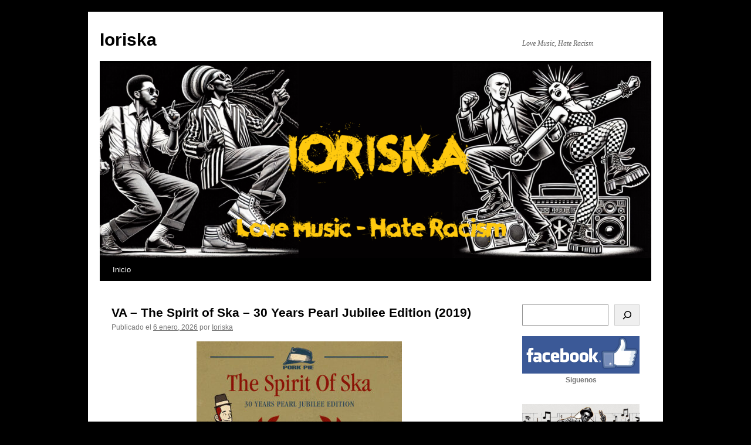

--- FILE ---
content_type: text/html; charset=UTF-8
request_url: https://ioriska.net/
body_size: 27265
content:
<!DOCTYPE html>
<html lang="es">
<head>
<meta charset="UTF-8" />
<title>
Ioriska | Love Music, Hate Racism	</title>
<link rel="profile" href="https://gmpg.org/xfn/11" />
<link rel="stylesheet" type="text/css" media="all" href="https://ioriska.net/wp-content/themes/twentyten/style.css?ver=20241112" />
<link rel="pingback" href="https://ioriska.net/xmlrpc.php">
<meta name='robots' content='max-image-preview:large' />
	<style>img:is([sizes="auto" i], [sizes^="auto," i]) { contain-intrinsic-size: 3000px 1500px }</style>
	<link rel="alternate" type="application/rss+xml" title="Ioriska &raquo; Feed" href="https://ioriska.net/?feed=rss2" />
<link rel="alternate" type="application/rss+xml" title="Ioriska &raquo; RSS de los comentarios" href="https://ioriska.net/?feed=comments-rss2" />
<script type="text/javascript">
/* <![CDATA[ */
window._wpemojiSettings = {"baseUrl":"https:\/\/s.w.org\/images\/core\/emoji\/15.0.3\/72x72\/","ext":".png","svgUrl":"https:\/\/s.w.org\/images\/core\/emoji\/15.0.3\/svg\/","svgExt":".svg","source":{"concatemoji":"https:\/\/ioriska.net\/wp-includes\/js\/wp-emoji-release.min.js?ver=6.7.4"}};
/*! This file is auto-generated */
!function(i,n){var o,s,e;function c(e){try{var t={supportTests:e,timestamp:(new Date).valueOf()};sessionStorage.setItem(o,JSON.stringify(t))}catch(e){}}function p(e,t,n){e.clearRect(0,0,e.canvas.width,e.canvas.height),e.fillText(t,0,0);var t=new Uint32Array(e.getImageData(0,0,e.canvas.width,e.canvas.height).data),r=(e.clearRect(0,0,e.canvas.width,e.canvas.height),e.fillText(n,0,0),new Uint32Array(e.getImageData(0,0,e.canvas.width,e.canvas.height).data));return t.every(function(e,t){return e===r[t]})}function u(e,t,n){switch(t){case"flag":return n(e,"\ud83c\udff3\ufe0f\u200d\u26a7\ufe0f","\ud83c\udff3\ufe0f\u200b\u26a7\ufe0f")?!1:!n(e,"\ud83c\uddfa\ud83c\uddf3","\ud83c\uddfa\u200b\ud83c\uddf3")&&!n(e,"\ud83c\udff4\udb40\udc67\udb40\udc62\udb40\udc65\udb40\udc6e\udb40\udc67\udb40\udc7f","\ud83c\udff4\u200b\udb40\udc67\u200b\udb40\udc62\u200b\udb40\udc65\u200b\udb40\udc6e\u200b\udb40\udc67\u200b\udb40\udc7f");case"emoji":return!n(e,"\ud83d\udc26\u200d\u2b1b","\ud83d\udc26\u200b\u2b1b")}return!1}function f(e,t,n){var r="undefined"!=typeof WorkerGlobalScope&&self instanceof WorkerGlobalScope?new OffscreenCanvas(300,150):i.createElement("canvas"),a=r.getContext("2d",{willReadFrequently:!0}),o=(a.textBaseline="top",a.font="600 32px Arial",{});return e.forEach(function(e){o[e]=t(a,e,n)}),o}function t(e){var t=i.createElement("script");t.src=e,t.defer=!0,i.head.appendChild(t)}"undefined"!=typeof Promise&&(o="wpEmojiSettingsSupports",s=["flag","emoji"],n.supports={everything:!0,everythingExceptFlag:!0},e=new Promise(function(e){i.addEventListener("DOMContentLoaded",e,{once:!0})}),new Promise(function(t){var n=function(){try{var e=JSON.parse(sessionStorage.getItem(o));if("object"==typeof e&&"number"==typeof e.timestamp&&(new Date).valueOf()<e.timestamp+604800&&"object"==typeof e.supportTests)return e.supportTests}catch(e){}return null}();if(!n){if("undefined"!=typeof Worker&&"undefined"!=typeof OffscreenCanvas&&"undefined"!=typeof URL&&URL.createObjectURL&&"undefined"!=typeof Blob)try{var e="postMessage("+f.toString()+"("+[JSON.stringify(s),u.toString(),p.toString()].join(",")+"));",r=new Blob([e],{type:"text/javascript"}),a=new Worker(URL.createObjectURL(r),{name:"wpTestEmojiSupports"});return void(a.onmessage=function(e){c(n=e.data),a.terminate(),t(n)})}catch(e){}c(n=f(s,u,p))}t(n)}).then(function(e){for(var t in e)n.supports[t]=e[t],n.supports.everything=n.supports.everything&&n.supports[t],"flag"!==t&&(n.supports.everythingExceptFlag=n.supports.everythingExceptFlag&&n.supports[t]);n.supports.everythingExceptFlag=n.supports.everythingExceptFlag&&!n.supports.flag,n.DOMReady=!1,n.readyCallback=function(){n.DOMReady=!0}}).then(function(){return e}).then(function(){var e;n.supports.everything||(n.readyCallback(),(e=n.source||{}).concatemoji?t(e.concatemoji):e.wpemoji&&e.twemoji&&(t(e.twemoji),t(e.wpemoji)))}))}((window,document),window._wpemojiSettings);
/* ]]> */
</script>
<style id='wp-emoji-styles-inline-css' type='text/css'>

	img.wp-smiley, img.emoji {
		display: inline !important;
		border: none !important;
		box-shadow: none !important;
		height: 1em !important;
		width: 1em !important;
		margin: 0 0.07em !important;
		vertical-align: -0.1em !important;
		background: none !important;
		padding: 0 !important;
	}
</style>
<link rel='stylesheet' id='wp-block-library-css' href='https://ioriska.net/wp-includes/css/dist/block-library/style.min.css?ver=6.7.4' type='text/css' media='all' />
<style id='wp-block-library-theme-inline-css' type='text/css'>
.wp-block-audio :where(figcaption){color:#555;font-size:13px;text-align:center}.is-dark-theme .wp-block-audio :where(figcaption){color:#ffffffa6}.wp-block-audio{margin:0 0 1em}.wp-block-code{border:1px solid #ccc;border-radius:4px;font-family:Menlo,Consolas,monaco,monospace;padding:.8em 1em}.wp-block-embed :where(figcaption){color:#555;font-size:13px;text-align:center}.is-dark-theme .wp-block-embed :where(figcaption){color:#ffffffa6}.wp-block-embed{margin:0 0 1em}.blocks-gallery-caption{color:#555;font-size:13px;text-align:center}.is-dark-theme .blocks-gallery-caption{color:#ffffffa6}:root :where(.wp-block-image figcaption){color:#555;font-size:13px;text-align:center}.is-dark-theme :root :where(.wp-block-image figcaption){color:#ffffffa6}.wp-block-image{margin:0 0 1em}.wp-block-pullquote{border-bottom:4px solid;border-top:4px solid;color:currentColor;margin-bottom:1.75em}.wp-block-pullquote cite,.wp-block-pullquote footer,.wp-block-pullquote__citation{color:currentColor;font-size:.8125em;font-style:normal;text-transform:uppercase}.wp-block-quote{border-left:.25em solid;margin:0 0 1.75em;padding-left:1em}.wp-block-quote cite,.wp-block-quote footer{color:currentColor;font-size:.8125em;font-style:normal;position:relative}.wp-block-quote:where(.has-text-align-right){border-left:none;border-right:.25em solid;padding-left:0;padding-right:1em}.wp-block-quote:where(.has-text-align-center){border:none;padding-left:0}.wp-block-quote.is-large,.wp-block-quote.is-style-large,.wp-block-quote:where(.is-style-plain){border:none}.wp-block-search .wp-block-search__label{font-weight:700}.wp-block-search__button{border:1px solid #ccc;padding:.375em .625em}:where(.wp-block-group.has-background){padding:1.25em 2.375em}.wp-block-separator.has-css-opacity{opacity:.4}.wp-block-separator{border:none;border-bottom:2px solid;margin-left:auto;margin-right:auto}.wp-block-separator.has-alpha-channel-opacity{opacity:1}.wp-block-separator:not(.is-style-wide):not(.is-style-dots){width:100px}.wp-block-separator.has-background:not(.is-style-dots){border-bottom:none;height:1px}.wp-block-separator.has-background:not(.is-style-wide):not(.is-style-dots){height:2px}.wp-block-table{margin:0 0 1em}.wp-block-table td,.wp-block-table th{word-break:normal}.wp-block-table :where(figcaption){color:#555;font-size:13px;text-align:center}.is-dark-theme .wp-block-table :where(figcaption){color:#ffffffa6}.wp-block-video :where(figcaption){color:#555;font-size:13px;text-align:center}.is-dark-theme .wp-block-video :where(figcaption){color:#ffffffa6}.wp-block-video{margin:0 0 1em}:root :where(.wp-block-template-part.has-background){margin-bottom:0;margin-top:0;padding:1.25em 2.375em}
</style>
<style id='classic-theme-styles-inline-css' type='text/css'>
/*! This file is auto-generated */
.wp-block-button__link{color:#fff;background-color:#32373c;border-radius:9999px;box-shadow:none;text-decoration:none;padding:calc(.667em + 2px) calc(1.333em + 2px);font-size:1.125em}.wp-block-file__button{background:#32373c;color:#fff;text-decoration:none}
</style>
<style id='global-styles-inline-css' type='text/css'>
:root{--wp--preset--aspect-ratio--square: 1;--wp--preset--aspect-ratio--4-3: 4/3;--wp--preset--aspect-ratio--3-4: 3/4;--wp--preset--aspect-ratio--3-2: 3/2;--wp--preset--aspect-ratio--2-3: 2/3;--wp--preset--aspect-ratio--16-9: 16/9;--wp--preset--aspect-ratio--9-16: 9/16;--wp--preset--color--black: #000;--wp--preset--color--cyan-bluish-gray: #abb8c3;--wp--preset--color--white: #fff;--wp--preset--color--pale-pink: #f78da7;--wp--preset--color--vivid-red: #cf2e2e;--wp--preset--color--luminous-vivid-orange: #ff6900;--wp--preset--color--luminous-vivid-amber: #fcb900;--wp--preset--color--light-green-cyan: #7bdcb5;--wp--preset--color--vivid-green-cyan: #00d084;--wp--preset--color--pale-cyan-blue: #8ed1fc;--wp--preset--color--vivid-cyan-blue: #0693e3;--wp--preset--color--vivid-purple: #9b51e0;--wp--preset--color--blue: #0066cc;--wp--preset--color--medium-gray: #666;--wp--preset--color--light-gray: #f1f1f1;--wp--preset--gradient--vivid-cyan-blue-to-vivid-purple: linear-gradient(135deg,rgba(6,147,227,1) 0%,rgb(155,81,224) 100%);--wp--preset--gradient--light-green-cyan-to-vivid-green-cyan: linear-gradient(135deg,rgb(122,220,180) 0%,rgb(0,208,130) 100%);--wp--preset--gradient--luminous-vivid-amber-to-luminous-vivid-orange: linear-gradient(135deg,rgba(252,185,0,1) 0%,rgba(255,105,0,1) 100%);--wp--preset--gradient--luminous-vivid-orange-to-vivid-red: linear-gradient(135deg,rgba(255,105,0,1) 0%,rgb(207,46,46) 100%);--wp--preset--gradient--very-light-gray-to-cyan-bluish-gray: linear-gradient(135deg,rgb(238,238,238) 0%,rgb(169,184,195) 100%);--wp--preset--gradient--cool-to-warm-spectrum: linear-gradient(135deg,rgb(74,234,220) 0%,rgb(151,120,209) 20%,rgb(207,42,186) 40%,rgb(238,44,130) 60%,rgb(251,105,98) 80%,rgb(254,248,76) 100%);--wp--preset--gradient--blush-light-purple: linear-gradient(135deg,rgb(255,206,236) 0%,rgb(152,150,240) 100%);--wp--preset--gradient--blush-bordeaux: linear-gradient(135deg,rgb(254,205,165) 0%,rgb(254,45,45) 50%,rgb(107,0,62) 100%);--wp--preset--gradient--luminous-dusk: linear-gradient(135deg,rgb(255,203,112) 0%,rgb(199,81,192) 50%,rgb(65,88,208) 100%);--wp--preset--gradient--pale-ocean: linear-gradient(135deg,rgb(255,245,203) 0%,rgb(182,227,212) 50%,rgb(51,167,181) 100%);--wp--preset--gradient--electric-grass: linear-gradient(135deg,rgb(202,248,128) 0%,rgb(113,206,126) 100%);--wp--preset--gradient--midnight: linear-gradient(135deg,rgb(2,3,129) 0%,rgb(40,116,252) 100%);--wp--preset--font-size--small: 13px;--wp--preset--font-size--medium: 20px;--wp--preset--font-size--large: 36px;--wp--preset--font-size--x-large: 42px;--wp--preset--spacing--20: 0.44rem;--wp--preset--spacing--30: 0.67rem;--wp--preset--spacing--40: 1rem;--wp--preset--spacing--50: 1.5rem;--wp--preset--spacing--60: 2.25rem;--wp--preset--spacing--70: 3.38rem;--wp--preset--spacing--80: 5.06rem;--wp--preset--shadow--natural: 6px 6px 9px rgba(0, 0, 0, 0.2);--wp--preset--shadow--deep: 12px 12px 50px rgba(0, 0, 0, 0.4);--wp--preset--shadow--sharp: 6px 6px 0px rgba(0, 0, 0, 0.2);--wp--preset--shadow--outlined: 6px 6px 0px -3px rgba(255, 255, 255, 1), 6px 6px rgba(0, 0, 0, 1);--wp--preset--shadow--crisp: 6px 6px 0px rgba(0, 0, 0, 1);}:where(.is-layout-flex){gap: 0.5em;}:where(.is-layout-grid){gap: 0.5em;}body .is-layout-flex{display: flex;}.is-layout-flex{flex-wrap: wrap;align-items: center;}.is-layout-flex > :is(*, div){margin: 0;}body .is-layout-grid{display: grid;}.is-layout-grid > :is(*, div){margin: 0;}:where(.wp-block-columns.is-layout-flex){gap: 2em;}:where(.wp-block-columns.is-layout-grid){gap: 2em;}:where(.wp-block-post-template.is-layout-flex){gap: 1.25em;}:where(.wp-block-post-template.is-layout-grid){gap: 1.25em;}.has-black-color{color: var(--wp--preset--color--black) !important;}.has-cyan-bluish-gray-color{color: var(--wp--preset--color--cyan-bluish-gray) !important;}.has-white-color{color: var(--wp--preset--color--white) !important;}.has-pale-pink-color{color: var(--wp--preset--color--pale-pink) !important;}.has-vivid-red-color{color: var(--wp--preset--color--vivid-red) !important;}.has-luminous-vivid-orange-color{color: var(--wp--preset--color--luminous-vivid-orange) !important;}.has-luminous-vivid-amber-color{color: var(--wp--preset--color--luminous-vivid-amber) !important;}.has-light-green-cyan-color{color: var(--wp--preset--color--light-green-cyan) !important;}.has-vivid-green-cyan-color{color: var(--wp--preset--color--vivid-green-cyan) !important;}.has-pale-cyan-blue-color{color: var(--wp--preset--color--pale-cyan-blue) !important;}.has-vivid-cyan-blue-color{color: var(--wp--preset--color--vivid-cyan-blue) !important;}.has-vivid-purple-color{color: var(--wp--preset--color--vivid-purple) !important;}.has-black-background-color{background-color: var(--wp--preset--color--black) !important;}.has-cyan-bluish-gray-background-color{background-color: var(--wp--preset--color--cyan-bluish-gray) !important;}.has-white-background-color{background-color: var(--wp--preset--color--white) !important;}.has-pale-pink-background-color{background-color: var(--wp--preset--color--pale-pink) !important;}.has-vivid-red-background-color{background-color: var(--wp--preset--color--vivid-red) !important;}.has-luminous-vivid-orange-background-color{background-color: var(--wp--preset--color--luminous-vivid-orange) !important;}.has-luminous-vivid-amber-background-color{background-color: var(--wp--preset--color--luminous-vivid-amber) !important;}.has-light-green-cyan-background-color{background-color: var(--wp--preset--color--light-green-cyan) !important;}.has-vivid-green-cyan-background-color{background-color: var(--wp--preset--color--vivid-green-cyan) !important;}.has-pale-cyan-blue-background-color{background-color: var(--wp--preset--color--pale-cyan-blue) !important;}.has-vivid-cyan-blue-background-color{background-color: var(--wp--preset--color--vivid-cyan-blue) !important;}.has-vivid-purple-background-color{background-color: var(--wp--preset--color--vivid-purple) !important;}.has-black-border-color{border-color: var(--wp--preset--color--black) !important;}.has-cyan-bluish-gray-border-color{border-color: var(--wp--preset--color--cyan-bluish-gray) !important;}.has-white-border-color{border-color: var(--wp--preset--color--white) !important;}.has-pale-pink-border-color{border-color: var(--wp--preset--color--pale-pink) !important;}.has-vivid-red-border-color{border-color: var(--wp--preset--color--vivid-red) !important;}.has-luminous-vivid-orange-border-color{border-color: var(--wp--preset--color--luminous-vivid-orange) !important;}.has-luminous-vivid-amber-border-color{border-color: var(--wp--preset--color--luminous-vivid-amber) !important;}.has-light-green-cyan-border-color{border-color: var(--wp--preset--color--light-green-cyan) !important;}.has-vivid-green-cyan-border-color{border-color: var(--wp--preset--color--vivid-green-cyan) !important;}.has-pale-cyan-blue-border-color{border-color: var(--wp--preset--color--pale-cyan-blue) !important;}.has-vivid-cyan-blue-border-color{border-color: var(--wp--preset--color--vivid-cyan-blue) !important;}.has-vivid-purple-border-color{border-color: var(--wp--preset--color--vivid-purple) !important;}.has-vivid-cyan-blue-to-vivid-purple-gradient-background{background: var(--wp--preset--gradient--vivid-cyan-blue-to-vivid-purple) !important;}.has-light-green-cyan-to-vivid-green-cyan-gradient-background{background: var(--wp--preset--gradient--light-green-cyan-to-vivid-green-cyan) !important;}.has-luminous-vivid-amber-to-luminous-vivid-orange-gradient-background{background: var(--wp--preset--gradient--luminous-vivid-amber-to-luminous-vivid-orange) !important;}.has-luminous-vivid-orange-to-vivid-red-gradient-background{background: var(--wp--preset--gradient--luminous-vivid-orange-to-vivid-red) !important;}.has-very-light-gray-to-cyan-bluish-gray-gradient-background{background: var(--wp--preset--gradient--very-light-gray-to-cyan-bluish-gray) !important;}.has-cool-to-warm-spectrum-gradient-background{background: var(--wp--preset--gradient--cool-to-warm-spectrum) !important;}.has-blush-light-purple-gradient-background{background: var(--wp--preset--gradient--blush-light-purple) !important;}.has-blush-bordeaux-gradient-background{background: var(--wp--preset--gradient--blush-bordeaux) !important;}.has-luminous-dusk-gradient-background{background: var(--wp--preset--gradient--luminous-dusk) !important;}.has-pale-ocean-gradient-background{background: var(--wp--preset--gradient--pale-ocean) !important;}.has-electric-grass-gradient-background{background: var(--wp--preset--gradient--electric-grass) !important;}.has-midnight-gradient-background{background: var(--wp--preset--gradient--midnight) !important;}.has-small-font-size{font-size: var(--wp--preset--font-size--small) !important;}.has-medium-font-size{font-size: var(--wp--preset--font-size--medium) !important;}.has-large-font-size{font-size: var(--wp--preset--font-size--large) !important;}.has-x-large-font-size{font-size: var(--wp--preset--font-size--x-large) !important;}
:where(.wp-block-post-template.is-layout-flex){gap: 1.25em;}:where(.wp-block-post-template.is-layout-grid){gap: 1.25em;}
:where(.wp-block-columns.is-layout-flex){gap: 2em;}:where(.wp-block-columns.is-layout-grid){gap: 2em;}
:root :where(.wp-block-pullquote){font-size: 1.5em;line-height: 1.6;}
</style>
<link rel='stylesheet' id='twentyten-block-style-css' href='https://ioriska.net/wp-content/themes/twentyten/blocks.css?ver=20240703' type='text/css' media='all' />
<link rel="https://api.w.org/" href="https://ioriska.net/index.php?rest_route=/" /><link rel="EditURI" type="application/rsd+xml" title="RSD" href="https://ioriska.net/xmlrpc.php?rsd" />
<meta name="generator" content="WordPress 6.7.4" />
<style type="text/css" id="custom-background-css">
body.custom-background { background-color: #000000; }
</style>
	<link rel="icon" href="https://ioriska.net/wp-content/uploads/2017/08/cropped-BANNER-232-1-150x150.jpg" sizes="32x32" />
<link rel="icon" href="https://ioriska.net/wp-content/uploads/2017/08/cropped-BANNER-232-1-300x300.jpg" sizes="192x192" />
<link rel="apple-touch-icon" href="https://ioriska.net/wp-content/uploads/2017/08/cropped-BANNER-232-1-300x300.jpg" />
<meta name="msapplication-TileImage" content="https://ioriska.net/wp-content/uploads/2017/08/cropped-BANNER-232-1-300x300.jpg" />
</head>

<body class="home blog custom-background">
<div id="wrapper" class="hfeed">
	<div id="header">
		<div id="masthead">
			<div id="branding" role="banner">
								<h1 id="site-title">
					<span>
						<a href="https://ioriska.net/" rel="home">Ioriska</a>
					</span>
				</h1>
				<div id="site-description">Love Music, Hate Racism</div>

				<img src="https://ioriska.net/wp-content/uploads/2024/12/cropped-Cabecera-2025_v2.png" width="940" height="333" alt="Ioriska" srcset="https://ioriska.net/wp-content/uploads/2024/12/cropped-Cabecera-2025_v2.png 940w, https://ioriska.net/wp-content/uploads/2024/12/cropped-Cabecera-2025_v2-350x124.png 350w, https://ioriska.net/wp-content/uploads/2024/12/cropped-Cabecera-2025_v2-768x272.png 768w" sizes="(max-width: 940px) 100vw, 940px" decoding="async" fetchpriority="high" />			</div><!-- #branding -->

			<div id="access" role="navigation">
								<div class="skip-link screen-reader-text"><a href="#content">Ir al contenido</a></div>
				<div class="menu"><ul>
<li class="current_page_item"><a href="https://ioriska.net/">Inicio</a></li></ul></div>
			</div><!-- #access -->
		</div><!-- #masthead -->
	</div><!-- #header -->

	<div id="main">

		<div id="container">
			<div id="content" role="main">

			
	<div id="nav-above" class="navigation">
		<div class="nav-previous"><a href="https://ioriska.net/?paged=2" ><span class="meta-nav">&larr;</span> Entradas más antiguas</a></div>
		<div class="nav-next"></div>
	</div><!-- #nav-above -->



	
			<div id="post-5572" class="post-5572 post type-post status-publish format-standard hentry category-3rd-wave-ska category-ska-2 category-ska-punk tag-115">
			<h2 class="entry-title"><a href="https://ioriska.net/?p=5572" rel="bookmark">VA – The Spirit of Ska &#8211; 30 Years Pearl Jubilee Edition (2019)</a></h2>

			<div class="entry-meta">
				<span class="meta-prep meta-prep-author">Publicado el</span> <a href="https://ioriska.net/?p=5572" title="9:51 pm" rel="bookmark"><span class="entry-date">6 enero, 2026</span></a> <span class="meta-sep">por</span> <span class="author vcard"><a class="url fn n" href="https://ioriska.net/?author=2" title="Ver todas las entradas de Ioriska">Ioriska</a></span>			</div><!-- .entry-meta -->

					<div class="entry-content">
				<div class="wp-block-image">
<figure class="aligncenter size-large"><img decoding="async" width="350" height="350" src="https://ioriska.net/wp-content/uploads/2026/01/VA-The-Spirit-of-ska-30-350x350.jpg" alt="" class="wp-image-5573"/></figure></div>


<p><strong>Artista:</strong> Varios Artistas<br><strong>Título:</strong> The Spirit of Ska &#8211; 30 Years Pearl Jubilee<br><strong>Año:</strong> 2019<br><strong>Género:</strong> Ska, 3erWave, Ska Punk<br><strong>País:</strong> Varios<br><strong>Bitrate:</strong> 320 Kbps</p>



<p><strong>Tracklist…</strong></p>



<p>01 &#8211; Babylove &amp; The Van Dangos &#8211; No Nostalgia<br>02 &#8211; El Bosso &amp; Die Ping Pongs &#8211; Reich aber glücklich<br>03 &#8211; Yellow Cap &#8211; Too Fucked to Go<br>04 &#8211; Dr. Ring Ding &#8211; Gimme Nuff Ska<br>05 &#8211; Napoleon Solo &#8211; Hot as Ice<br>06 &#8211; Skaos &#8211; Rasta Girl<br>07 &#8211; The Frits &#8211; Time Won&#8217;t Let Me<br>08 &#8211; Yellow Umbrella &#8211; Time Will Tell<br>09 &#8211; The Valkyrians &#8211; Reggae Allnighter<br>10 &#8211; Johnny Reggae Rub Foundation &#8211; Shut Up<br>11 &#8211; Dr. Ring Ding &#8211; Soundbway Dead-O<br>12 &#8211; Distemper &#8211; Category B<br>13 &#8211; Bluekilla &#8211; Das Bierlied: I hob an Durscht<br>14 &#8211; Smiley &amp; The Underclass &#8211; It&#8217;s All England (feat. Vin Gordon)<br>15 &#8211; Masons Arms &#8211; Zeit zu gehen<br>16 &#8211; Leo &amp; The Lineup &#8211; Hit the Streets</p>


<div class="wp-block-image">
<figure class="aligncenter"><a href="https://mega.nz/file/14x2HKAR#2bjD8iqYzwxY7qvvjSUo0KRFoXSsUoM6SyCg18vXDc8" target="_blank" rel="noreferrer noopener"><img decoding="async" width="250" height="60" src="https://ioriska.net/wp-content/uploads/2026/01/DownloadNIHON2.png" alt="" class="wp-image-5528"/></a></figure></div>							</div><!-- .entry-content -->
	
			<div class="entry-utility">
									<span class="cat-links">
						<span class="entry-utility-prep entry-utility-prep-cat-links">Publicado en</span> <a href="https://ioriska.net/?cat=33" rel="category">3rd Wave</a>, <a href="https://ioriska.net/?cat=36" rel="category">SKA</a>, <a href="https://ioriska.net/?cat=49" rel="category">Ska Punk</a>					</span>
					<span class="meta-sep">|</span>
				
								<span class="tag-links">
					<span class="entry-utility-prep entry-utility-prep-tag-links">Etiquetado</span> <a href="https://ioriska.net/?tag=2019" rel="tag">2019</a>				</span>
				<span class="meta-sep">|</span>
				
				<span class="comments-link"><a href="https://ioriska.net/?p=5572#respond">Dejar un comentario</a></span>

							</div><!-- .entry-utility -->
		</div><!-- #post-5572 -->

		
	

	
			<div id="post-5569" class="post-5569 post type-post status-publish format-standard hentry category-3rd-wave-ska category-ska-2 category-ska-punk tag-120">
			<h2 class="entry-title"><a href="https://ioriska.net/?p=5569" rel="bookmark">VA – The Spirit of Ska &#8211; Silver Jubilee Edition (2014)</a></h2>

			<div class="entry-meta">
				<span class="meta-prep meta-prep-author">Publicado el</span> <a href="https://ioriska.net/?p=5569" title="9:48 pm" rel="bookmark"><span class="entry-date">6 enero, 2026</span></a> <span class="meta-sep">por</span> <span class="author vcard"><a class="url fn n" href="https://ioriska.net/?author=2" title="Ver todas las entradas de Ioriska">Ioriska</a></span>			</div><!-- .entry-meta -->

					<div class="entry-content">
				<div class="wp-block-image">
<figure class="aligncenter size-large"><img loading="lazy" decoding="async" width="350" height="350" src="https://ioriska.net/wp-content/uploads/2026/01/VA-The-Spirit-of-ska-25-350x350.jpg" alt="" class="wp-image-5570"/></figure></div>


<p><strong>Artista:</strong> Varios Artistas<br><strong>Título:</strong> The Spirit of Ska &#8211; Silver Jubilee Edition<br><strong>Año:</strong> 2014<br><strong>Género:</strong> Ska, 3erWave, Ska Punk<br><strong>País:</strong> Varios<br><strong>Bitrate:</strong> 320 Kbps</p>



<p><strong>Tracklist…</strong></p>



<p>01 &#8211; Skaos &#8211; Johnny<br>02 &#8211; DALLAX &#8211; Six Rude Boy Machine Gun<br>03 &#8211; Dr. Ring Ding &#8211; Dancing with the Fat Man&#8217;s Lady<br>04 &#8211; Tommy Tornado &#8211; Pempelem<br>05 &#8211; Yellow Cap &#8211; We Go to Paris<br>06 &#8211; Distemper &#8211; I Am Dying for You<br>07 &#8211; El Bosso &amp; Die Ping Pongs &#8211; Mein Freund der Psychopath<br>08 &#8211; Babylove &amp; The Van Dangos &#8211; Friday Night, Saturday Night<br>09 &#8211; The Valkyrians &#8211; Mongoloid<br>10 &#8211; Mr. Review &#8211; Lost Along the Way<br>11 &#8211; Yellow Umbrella &#8211; Oh Girl<br>12 &#8211; Blechreiz &#8211; Zwei Zum Preis Von Einem<br>13 &#8211; Berlin Boom Orchestra &#8211; Endbahnhof Rudow<br>14 &#8211; Yellow Cap &#8211; Gabriela<br>15 &#8211; Tommy Tornado &#8211; In This Time<br>16 &#8211; DALLAX &#8211; Glow of My Life<br>17 &#8211; The Valkyrians &#8211; I Want to See Some Action<br>18 &#8211; Babylove &amp; The Van Dangos &#8211; The Road Was Made for Walking</p>


<div class="wp-block-image">
<figure class="aligncenter"><a href="https://mega.nz/file/Y14nVS7J#fnO1I3qhfWcKjqWGw0mFA8stWIiCWNAcl6gFOGBBWYU" target="_blank" rel="noreferrer noopener"><img loading="lazy" decoding="async" width="250" height="60" src="https://ioriska.net/wp-content/uploads/2026/01/DownloadNIHON2.png" alt="" class="wp-image-5528"/></a></figure></div>


<p></p>
							</div><!-- .entry-content -->
	
			<div class="entry-utility">
									<span class="cat-links">
						<span class="entry-utility-prep entry-utility-prep-cat-links">Publicado en</span> <a href="https://ioriska.net/?cat=33" rel="category">3rd Wave</a>, <a href="https://ioriska.net/?cat=36" rel="category">SKA</a>, <a href="https://ioriska.net/?cat=49" rel="category">Ska Punk</a>					</span>
					<span class="meta-sep">|</span>
				
								<span class="tag-links">
					<span class="entry-utility-prep entry-utility-prep-tag-links">Etiquetado</span> <a href="https://ioriska.net/?tag=2014" rel="tag">2014</a>				</span>
				<span class="meta-sep">|</span>
				
				<span class="comments-link"><a href="https://ioriska.net/?p=5569#respond">Dejar un comentario</a></span>

							</div><!-- .entry-utility -->
		</div><!-- #post-5569 -->

		
	

	
			<div id="post-5566" class="post-5566 post type-post status-publish format-standard hentry category-3rd-wave-ska category-ska-2 category-ska-punk tag-126">
			<h2 class="entry-title"><a href="https://ioriska.net/?p=5566" rel="bookmark">VA – The Spirit Of Ska &#8211; 20 Years Jubilee Edition (2009)</a></h2>

			<div class="entry-meta">
				<span class="meta-prep meta-prep-author">Publicado el</span> <a href="https://ioriska.net/?p=5566" title="9:45 pm" rel="bookmark"><span class="entry-date">6 enero, 2026</span></a> <span class="meta-sep">por</span> <span class="author vcard"><a class="url fn n" href="https://ioriska.net/?author=2" title="Ver todas las entradas de Ioriska">Ioriska</a></span>			</div><!-- .entry-meta -->

					<div class="entry-content">
				<div class="wp-block-image">
<figure class="aligncenter size-large"><img loading="lazy" decoding="async" width="350" height="350" src="https://ioriska.net/wp-content/uploads/2026/01/VA-The-Spirit-of-ska-20-350x350.jpg" alt="" class="wp-image-5567"/></figure></div>


<p><strong>Artista:</strong> Varios Artistas<br><strong>Título:</strong> The Spirit Of Ska &#8211; 20 Years Jubilee Edition<br><strong>Año:</strong> 2009<br><strong>Género:</strong> Ska, 3erWave, Ska Punk<br><strong>País:</strong> Varios<br><strong>Bitrate:</strong> 320 Kbps</p>



<p><strong>Tracklist…</strong></p>



<p>01 &#8211; Blascore &#8211; Das Unsichtbare Visier<br>02 &#8211; DALLAX &#8211; Nite Hero<br>03 &#8211; Skaos &#8211; One Day<br>04 &#8211; No Life Lost &#8211; Man Kann Auch Ohne Alkohol Keinen Spass Haben<br>05 &#8211; The Valkyrians &#8211; Do You Really Wanna Know<br>06 &#8211; Lionsclub &#8211; Fireball XL 5<br>07 &#8211; The Butlers &#8211; Berlin<br>08 &#8211; Spitfire &#8211; Chto Takoe<br>09 &#8211; Liberator &#8211; Head Full of Nothing<br>10 &#8211; Stan Or Itchy &#8211; Addicted to Coffee<br>11 &#8211; The Busters &#8211; Waiting for the Sun<br>12 &#8211; Bluekilla &#8211; Where Would We Go<br>13 &#8211; Yellow Umbrella &#8211; Mabelle<br>14 &#8211; El Bosso, Die Ping Pongs &#8211; Prinzessin<br>15 &#8211; Ringo Ska &#8211; The Night Before<br>16 &#8211; Blechreiz &#8211; Those Were the Days</p>


<div class="wp-block-image">
<figure class="aligncenter"><a href="https://mega.nz/file/Qw53ET7Q#b2rx_mQy4ddf1FGzQYy1a_g2ZoBxOwHBm_L-57iRTKU" target="_blank" rel="noreferrer noopener"><img loading="lazy" decoding="async" width="250" height="60" src="https://ioriska.net/wp-content/uploads/2026/01/DownloadNIHON2.png" alt="" class="wp-image-5528"/></a></figure></div>


<p></p>
							</div><!-- .entry-content -->
	
			<div class="entry-utility">
									<span class="cat-links">
						<span class="entry-utility-prep entry-utility-prep-cat-links">Publicado en</span> <a href="https://ioriska.net/?cat=33" rel="category">3rd Wave</a>, <a href="https://ioriska.net/?cat=36" rel="category">SKA</a>, <a href="https://ioriska.net/?cat=49" rel="category">Ska Punk</a>					</span>
					<span class="meta-sep">|</span>
				
								<span class="tag-links">
					<span class="entry-utility-prep entry-utility-prep-tag-links">Etiquetado</span> <a href="https://ioriska.net/?tag=2009" rel="tag">2009</a>				</span>
				<span class="meta-sep">|</span>
				
				<span class="comments-link"><a href="https://ioriska.net/?p=5566#respond">Dejar un comentario</a></span>

							</div><!-- .entry-utility -->
		</div><!-- #post-5566 -->

		
	

	
			<div id="post-5563" class="post-5563 post type-post status-publish format-standard hentry category-3rd-wave-ska category-ska-2 category-ska-punk tag-141">
			<h2 class="entry-title"><a href="https://ioriska.net/?p=5563" rel="bookmark">VA &#8211; The Spirit of Ska &#8211; 10 Years Jubilee Edition (1999)</a></h2>

			<div class="entry-meta">
				<span class="meta-prep meta-prep-author">Publicado el</span> <a href="https://ioriska.net/?p=5563" title="9:41 pm" rel="bookmark"><span class="entry-date">6 enero, 2026</span></a> <span class="meta-sep">por</span> <span class="author vcard"><a class="url fn n" href="https://ioriska.net/?author=2" title="Ver todas las entradas de Ioriska">Ioriska</a></span>			</div><!-- .entry-meta -->

					<div class="entry-content">
				<div class="wp-block-image">
<figure class="aligncenter size-large"><img loading="lazy" decoding="async" width="350" height="350" src="https://ioriska.net/wp-content/uploads/2026/01/VA-The-Spirit-of-ska-10-350x350.jpg" alt="" class="wp-image-5564"/></figure></div>


<p><strong>Artista:</strong> Varios Artistas<br><strong>Título:</strong> The Spirit of Ska &#8211; 10 Years Jubilee Edition<br><strong>Año:</strong> 1999<br><strong>Género:</strong> Ska, 3erWave, Ska Punk<br><strong>País:</strong> Varios<br><strong>Bitrate:</strong> 320 Kbps</p>



<p><strong>Tracklist…</strong></p>



<p>01 &#8211; Skaos &#8211; Better Beware<br>02 &#8211; The Toasters &#8211; New York Fever<br>03 &#8211; Napoleon Solo &#8211; Always Friday..<br>04 &#8211; The Braces &#8211; Don&#8217;t Be so Cruel to Me<br>05 &#8211; Bad Manners &#8211; Skinhead Love Affair<br>06 &#8211; El Bosso &amp; Die Ping Pongs &#8211; Immer Nur Ska<br>07 &#8211; No Sports &#8211; King Kong<br>08 &#8211; The Frits &#8211; It&#8217;s Not Enough for Me<br>09 &#8211; The Ventilators &#8211; Lost for Sure<br>10 &#8211; Yebo &#8211; Cleopatra<br>11 &#8211; Derrick Morgan &#8211; Moon Hop<br>12 &#8211; Dr. Ring Ding &#8211; Big Man<br>13 &#8211; Derrick Morgan &#8211; I Want a Girl<br>14 &#8211; Bluekilla &#8211; Lick a Shot<br>15 &#8211; The Skalatones &#8211; Mr. Probation Officer<br>16 &#8211; Spitfire &#8211; Pidory<br>17 &#8211; Blascore &#8211; Komm Wir Malen Eine Sonne…<br>18 &#8211; Laurel Aitken &#8211; Muaß I Denn</p>


<div class="wp-block-image">
<figure class="aligncenter"><a href="https://mega.nz/file/p4QkAYjZ#9SS37JHsp28szRaf57N5_qEtewEB2eWfgL4D827zwyQ" target="_blank" rel="noreferrer noopener"><img loading="lazy" decoding="async" width="250" height="60" src="https://ioriska.net/wp-content/uploads/2026/01/DownloadNIHON2.png" alt="" class="wp-image-5528"/></a></figure></div>


<p></p>
							</div><!-- .entry-content -->
	
			<div class="entry-utility">
									<span class="cat-links">
						<span class="entry-utility-prep entry-utility-prep-cat-links">Publicado en</span> <a href="https://ioriska.net/?cat=33" rel="category">3rd Wave</a>, <a href="https://ioriska.net/?cat=36" rel="category">SKA</a>, <a href="https://ioriska.net/?cat=49" rel="category">Ska Punk</a>					</span>
					<span class="meta-sep">|</span>
				
								<span class="tag-links">
					<span class="entry-utility-prep entry-utility-prep-tag-links">Etiquetado</span> <a href="https://ioriska.net/?tag=1999" rel="tag">1999</a>				</span>
				<span class="meta-sep">|</span>
				
				<span class="comments-link"><a href="https://ioriska.net/?p=5563#respond">Dejar un comentario</a></span>

							</div><!-- .entry-utility -->
		</div><!-- #post-5563 -->

		
	

	
			<div id="post-5560" class="post-5560 post type-post status-publish format-standard hentry category-2-tone category-3rd-wave-ska category-ska-2 category-ska-reggae tag-134">
			<h2 class="entry-title"><a href="https://ioriska.net/?p=5560" rel="bookmark">VA &#8211; The Fifteen Commandments Of Ska (1993)</a></h2>

			<div class="entry-meta">
				<span class="meta-prep meta-prep-author">Publicado el</span> <a href="https://ioriska.net/?p=5560" title="9:33 pm" rel="bookmark"><span class="entry-date">6 enero, 2026</span></a> <span class="meta-sep">por</span> <span class="author vcard"><a class="url fn n" href="https://ioriska.net/?author=2" title="Ver todas las entradas de Ioriska">Ioriska</a></span>			</div><!-- .entry-meta -->

					<div class="entry-content">
				<div class="wp-block-image">
<figure class="aligncenter size-large"><img loading="lazy" decoding="async" width="350" height="350" src="https://ioriska.net/wp-content/uploads/2026/01/VA-The-Fifteen-Commandments-Of-Ska-350x350.jpg" alt="" class="wp-image-5561"/></figure></div>


<p><strong>Artista:</strong> Varios Artistas<br><strong>Título:</strong> The Fifteen Commandments Of Ska<br><strong>Año:</strong> 1993<br><strong>Género:</strong> Ska, 3erWave, 2tone<br><strong>País:</strong> Varios<br><strong>Bitrate:</strong> 320 Kbps</p>



<p><strong>Tracklist…</strong></p>



<p>01 &#8211; The Hotknives &#8211; Dave and Mary<br>02 &#8211; The Hotknives &#8211; Julie Julie<br>03 &#8211; Maroon Town &#8211; Average Man<br>04 &#8211; International Beat &#8211; Magical Feeling<br>05 &#8211; King Hammond &#8211; Right on King Hammond<br>06 &#8211; Judge Dread &#8211; Reggae &amp; Ska<br>07 &#8211; Natural Rhythm &#8211; Cellar Beat<br>08 &#8211; Mark Foggo&#8217;s Skasters &#8211; Spot<br>09 &#8211; One Hundred Men &#8211; Yeah Yeah Girl<br>10 &#8211; Clubland &#8211; I&#8217;m Yours<br>11 &#8211; Clubland &#8211; Rude Boy James<br>12 &#8211; The Loafers &#8211; Feelings Right<br>13 &#8211; The Allsorts &#8211; What More Can I Do<br>14 &#8211; Bugsy Malone &#8211; Best Friend<br>15 &#8211; The Riffs &#8211; Darling</p>


<div class="wp-block-image">
<figure class="aligncenter"><a href="https://mega.nz/file/QhoBwY5D#WJ44UMb5dSzx57tOuiwR51-lAIJNIR5v6b0OiPdgSa8" target="_blank" rel="noreferrer noopener"><img loading="lazy" decoding="async" width="250" height="60" src="https://ioriska.net/wp-content/uploads/2026/01/DownloadNIHON2.png" alt="" class="wp-image-5528"/></a></figure></div>							</div><!-- .entry-content -->
	
			<div class="entry-utility">
									<span class="cat-links">
						<span class="entry-utility-prep entry-utility-prep-cat-links">Publicado en</span> <a href="https://ioriska.net/?cat=32" rel="category">2Tone</a>, <a href="https://ioriska.net/?cat=33" rel="category">3rd Wave</a>, <a href="https://ioriska.net/?cat=36" rel="category">SKA</a>, <a href="https://ioriska.net/?cat=57" rel="category">Ska Reggae</a>					</span>
					<span class="meta-sep">|</span>
				
								<span class="tag-links">
					<span class="entry-utility-prep entry-utility-prep-tag-links">Etiquetado</span> <a href="https://ioriska.net/?tag=1993" rel="tag">1993</a>				</span>
				<span class="meta-sep">|</span>
				
				<span class="comments-link"><a href="https://ioriska.net/?p=5560#respond">Dejar un comentario</a></span>

							</div><!-- .entry-utility -->
		</div><!-- #post-5560 -->

		
	

	
			<div id="post-5558" class="post-5558 post type-post status-publish format-standard hentry category-punk category-punk-rock tag-165">
			<h2 class="entry-title"><a href="https://ioriska.net/?p=5558" rel="bookmark">ARPAVIEJAS &#8211; Incorregibles (EP) (2023)</a></h2>

			<div class="entry-meta">
				<span class="meta-prep meta-prep-author">Publicado el</span> <a href="https://ioriska.net/?p=5558" title="8:31 pm" rel="bookmark"><span class="entry-date">5 enero, 2026</span></a> <span class="meta-sep">por</span> <span class="author vcard"><a class="url fn n" href="https://ioriska.net/?author=2" title="Ver todas las entradas de Ioriska">Ioriska</a></span>			</div><!-- .entry-meta -->

					<div class="entry-content">
				<div class="wp-block-image">
<figure class="aligncenter size-large"><img loading="lazy" decoding="async" width="350" height="350" src="https://ioriska.net/wp-content/uploads/2026/01/Arpaviejas-Incorregibles-EP-350x350.jpg" alt="" class="wp-image-5536"/></figure></div>


<p><strong>Artista:</strong> Arpaviejas<br><strong>Título:</strong> Incorregibles (EP)<br><strong>Año:</strong> 2023<br><strong>Género:</strong> Punk Rock<br><strong>País:</strong> Cataluña<br><strong>WEB:</strong> <a href="https://www.facebook.com/arpaviejas.punkrock" target="_blank" rel="noreferrer noopener"><strong>FACEBOOK OFICIAL</strong></a><br><strong>Bitrate:</strong> 320 Kbps</p>



<p><strong>Tracklist…</strong></p>



<p>01 &#8211; Anda y Que Te Den<br>02 &#8211; Cómete a los Ricos<br>03 &#8211; Frontera Norte<br>04 &#8211; Viva España</p>


<div class="wp-block-image">
<figure class="aligncenter"><a href="https://open.spotify.com/album/2DIlY8RDQV4KLeowrh6SKl?si=Q2p70QobQ06_GUxBTmno4A" target="_blank" rel="noreferrer noopener"><img loading="lazy" decoding="async" width="250" height="60" src="https://ioriska.net/wp-content/uploads/2026/01/open-graph-default.png" alt="" class="wp-image-5527"/></a></figure></div>

<div class="wp-block-image">
<figure class="aligncenter"><a href="https://www.mediafire.com/file/movhpa2919zw11a/4RP4V13J452023.rar/file" target="_blank" rel="noreferrer noopener"><img loading="lazy" decoding="async" width="250" height="60" src="https://ioriska.net/wp-content/uploads/2026/01/DownloadNIHON2.png" alt="" class="wp-image-5528"/></a></figure></div>							</div><!-- .entry-content -->
	
			<div class="entry-utility">
									<span class="cat-links">
						<span class="entry-utility-prep entry-utility-prep-cat-links">Publicado en</span> <a href="https://ioriska.net/?cat=40" rel="category">PUNK</a>, <a href="https://ioriska.net/?cat=37" rel="category">Punk Rock</a>					</span>
					<span class="meta-sep">|</span>
				
								<span class="tag-links">
					<span class="entry-utility-prep entry-utility-prep-tag-links">Etiquetado</span> <a href="https://ioriska.net/?tag=2023" rel="tag">2023</a>				</span>
				<span class="meta-sep">|</span>
				
				<span class="comments-link"><a href="https://ioriska.net/?p=5558#respond">Dejar un comentario</a></span>

							</div><!-- .entry-utility -->
		</div><!-- #post-5558 -->

		
	

	
			<div id="post-5556" class="post-5556 post type-post status-publish format-standard hentry category-punk category-punk-rock tag-150">
			<h2 class="entry-title"><a href="https://ioriska.net/?p=5556" rel="bookmark">ARPAVIEJAS &#8211; En la Flor de la Vida (2020)</a></h2>

			<div class="entry-meta">
				<span class="meta-prep meta-prep-author">Publicado el</span> <a href="https://ioriska.net/?p=5556" title="8:28 pm" rel="bookmark"><span class="entry-date">5 enero, 2026</span></a> <span class="meta-sep">por</span> <span class="author vcard"><a class="url fn n" href="https://ioriska.net/?author=2" title="Ver todas las entradas de Ioriska">Ioriska</a></span>			</div><!-- .entry-meta -->

					<div class="entry-content">
				<div class="wp-block-image">
<figure class="aligncenter size-large"><img loading="lazy" decoding="async" width="350" height="350" src="https://ioriska.net/wp-content/uploads/2026/01/Arpaviejas-En-la-Flor-de-la-Vida-350x350.jpg" alt="" class="wp-image-5534"/></figure></div>


<p><strong>Artista:</strong> Arpaviejas<br><strong>Título:</strong> En la Flor de la Vida<br><strong>Año:</strong> 2020<br><strong>Género:</strong> Punk Rock<br><strong>País:</strong> Cataluña<br><strong>WEB:</strong> <a href="https://www.facebook.com/arpaviejas.punkrock" target="_blank" rel="noreferrer noopener"><strong>FACEBOOK OFICIAL</strong></a><br><strong>Bitrate:</strong> 320 Kbps</p>



<p><strong>Tracklist…</strong></p>



<p>01 &#8211; Hoy He Vuelto a Beber<br>02 &#8211; La Cabra Siempre Echa Al Monte<br>03 &#8211; Junior<br>04 &#8211; Los Años de Plomo<br>05 &#8211; Mis Tonterías<br>06 &#8211; Siempre Caminaré Solo<br>07 &#8211; Qué Buena Estás<br>08 &#8211; Me Muero Mañana<br>09 &#8211; Los Putos Amos<br>10 &#8211; La Última</p>


<div class="wp-block-image">
<figure class="aligncenter"><a href="https://open.spotify.com/album/05HRLf1OvJ8Ptx3O945Jj3?si=MXoyZZYpT2q5dUgF_RZcvg" target="_blank" rel="noreferrer noopener"><img loading="lazy" decoding="async" width="250" height="60" src="https://ioriska.net/wp-content/uploads/2026/01/open-graph-default.png" alt="" class="wp-image-5527"/></a></figure></div>

<div class="wp-block-image">
<figure class="aligncenter"><a href="https://www.mediafire.com/file/gsogvgl1qvzdup7/4RP4V13J452020.rar/file" target="_blank" rel="noreferrer noopener"><img loading="lazy" decoding="async" width="250" height="60" src="https://ioriska.net/wp-content/uploads/2026/01/DownloadNIHON2.png" alt="" class="wp-image-5528"/></a></figure></div>							</div><!-- .entry-content -->
	
			<div class="entry-utility">
									<span class="cat-links">
						<span class="entry-utility-prep entry-utility-prep-cat-links">Publicado en</span> <a href="https://ioriska.net/?cat=40" rel="category">PUNK</a>, <a href="https://ioriska.net/?cat=37" rel="category">Punk Rock</a>					</span>
					<span class="meta-sep">|</span>
				
								<span class="tag-links">
					<span class="entry-utility-prep entry-utility-prep-tag-links">Etiquetado</span> <a href="https://ioriska.net/?tag=2020" rel="tag">2020</a>				</span>
				<span class="meta-sep">|</span>
				
				<span class="comments-link"><a href="https://ioriska.net/?p=5556#respond">Dejar un comentario</a></span>

							</div><!-- .entry-utility -->
		</div><!-- #post-5556 -->

		
	

	
			<div id="post-5554" class="post-5554 post type-post status-publish format-standard hentry category-punk category-punk-rock tag-122">
			<h2 class="entry-title"><a href="https://ioriska.net/?p=5554" rel="bookmark">ARPAVIEJAS &#8211; El Último Cartucho (2017)</a></h2>

			<div class="entry-meta">
				<span class="meta-prep meta-prep-author">Publicado el</span> <a href="https://ioriska.net/?p=5554" title="8:25 pm" rel="bookmark"><span class="entry-date">5 enero, 2026</span></a> <span class="meta-sep">por</span> <span class="author vcard"><a class="url fn n" href="https://ioriska.net/?author=2" title="Ver todas las entradas de Ioriska">Ioriska</a></span>			</div><!-- .entry-meta -->

					<div class="entry-content">
				<div class="wp-block-image">
<figure class="aligncenter size-large"><img loading="lazy" decoding="async" width="350" height="350" src="https://ioriska.net/wp-content/uploads/2026/01/Arpaviejas-El-Ultimo-Cartucho-350x350.jpg" alt="" class="wp-image-5533"/></figure></div>


<p><strong>Artista:</strong> Arpaviejas<br><strong>Título:</strong> El Último Cartucho<br><strong>Año:</strong> 2017<br><strong>Género:</strong> Punk Rock<br><strong>País:</strong> Cataluña<br><strong>WEB:</strong> <a href="https://www.facebook.com/arpaviejas.punkrock" target="_blank" rel="noreferrer noopener"><strong>FACEBOOK OFICIAL</strong></a><br><strong>Bitrate:</strong> 320 Kbps</p>



<p><strong>Tracklist…</strong></p>



<p>01 &#8211; Souvenir de Barcelona<br>02 &#8211; Así es Mi Puto País<br>03 &#8211; Furia Alcohólica<br>04 &#8211; Una Sola Bala<br>05 &#8211; Chutas de Acero<br>06 &#8211; Está Prohibido<br>07 &#8211; Crisis de Angustia<br>08 &#8211; Tengo los Huevos Cargados de Amor<br>09 &#8211; No Hay Piedad<br>10 &#8211; Vive Deprisa<br>11 &#8211; Disolvente<br>12 &#8211; Carguen, Apunten, ¡¡Fuego!!<br>13 &#8211; Depresija<br>14 &#8211; Música de Guerra</p>


<div class="wp-block-image">
<figure class="aligncenter"><a href="https://open.spotify.com/album/2W3LjrfzrHLT1ly8OR3cT9?si=vzlhL8ywSnyfQaq03b-b9Q" target="_blank" rel="noreferrer noopener"><img loading="lazy" decoding="async" width="250" height="60" src="https://ioriska.net/wp-content/uploads/2026/01/open-graph-default.png" alt="" class="wp-image-5527"/></a></figure></div>

<div class="wp-block-image">
<figure class="aligncenter"><a href="https://www.mediafire.com/file/044m7j075r9uqsz/4RP4V13J452017.rar/file" target="_blank" rel="noreferrer noopener"><img loading="lazy" decoding="async" width="250" height="60" src="https://ioriska.net/wp-content/uploads/2026/01/DownloadNIHON2.png" alt="" class="wp-image-5528"/></a></figure></div>							</div><!-- .entry-content -->
	
			<div class="entry-utility">
									<span class="cat-links">
						<span class="entry-utility-prep entry-utility-prep-cat-links">Publicado en</span> <a href="https://ioriska.net/?cat=40" rel="category">PUNK</a>, <a href="https://ioriska.net/?cat=37" rel="category">Punk Rock</a>					</span>
					<span class="meta-sep">|</span>
				
								<span class="tag-links">
					<span class="entry-utility-prep entry-utility-prep-tag-links">Etiquetado</span> <a href="https://ioriska.net/?tag=2017" rel="tag">2017</a>				</span>
				<span class="meta-sep">|</span>
				
				<span class="comments-link"><a href="https://ioriska.net/?p=5554#respond">Dejar un comentario</a></span>

							</div><!-- .entry-utility -->
		</div><!-- #post-5554 -->

		
	

	
			<div id="post-5552" class="post-5552 post type-post status-publish format-standard hentry category-punk category-punk-rock tag-119">
			<h2 class="entry-title"><a href="https://ioriska.net/?p=5552" rel="bookmark">ARPAVIEJAS &#8211; En Son de Paz (2008)</a></h2>

			<div class="entry-meta">
				<span class="meta-prep meta-prep-author">Publicado el</span> <a href="https://ioriska.net/?p=5552" title="5:58 pm" rel="bookmark"><span class="entry-date">5 enero, 2026</span></a> <span class="meta-sep">por</span> <span class="author vcard"><a class="url fn n" href="https://ioriska.net/?author=2" title="Ver todas las entradas de Ioriska">Ioriska</a></span>			</div><!-- .entry-meta -->

					<div class="entry-content">
				<div class="wp-block-image">
<figure class="aligncenter size-large"><img loading="lazy" decoding="async" width="350" height="350" src="https://ioriska.net/wp-content/uploads/2026/01/Arpaviejas-En-Son-de-Paz-350x350.jpg" alt="" class="wp-image-5535"/></figure></div>


<p><strong>Artista:</strong> Arpaviejas<br><strong>Título:</strong> En Son de Paz<br><strong>Año:</strong> 2008<br><strong>Género:</strong> Punk Rock<br><strong>País:</strong> Cataluña<br><strong>WEB:</strong> <a href="https://www.facebook.com/arpaviejas.punkrock" target="_blank" rel="noreferrer noopener"><strong>FACEBOOK OFICIAL</strong></a><br><strong>Bitrate:</strong> 320 Kbps</p>



<p><strong>Tracklist…</strong></p>



<p>01 &#8211; La Misma Mierda<br>02 &#8211; Que Vivan los Rumanos<br>03 &#8211; Fachas<br>04 &#8211; Chikatilo<br>05 &#8211; Ella Nunca Lo Haría<br>06 &#8211; Perdiendo el Tiempo<br>07 &#8211; El Prat<br>08 &#8211; Chico Busca Manikí<br>09 &#8211; Ramón y Su Camión<br>10 &#8211; Guardando las Formas<br>11 &#8211; Ya es Inútil<br>12 &#8211; Perdedores<br>13 &#8211; El Gusto es Mío<br>14 &#8211; Otro Mundo es Posible</p>


<div class="wp-block-image">
<figure class="aligncenter"><a href="https://open.spotify.com/album/08iuBvvWXWrku9Zdn3Tsqv?si=lBHw3njyS4WgsSWLGjRE3g" target="_blank" rel="noreferrer noopener"><img loading="lazy" decoding="async" width="250" height="60" src="https://ioriska.net/wp-content/uploads/2026/01/open-graph-default.png" alt="" class="wp-image-5527"/></a></figure></div>

<div class="wp-block-image">
<figure class="aligncenter"><a href="https://www.mediafire.com/file/9xdg452eic2bsdj/4RP4V13J452008.rar/file" target="_blank" rel="noreferrer noopener"><img loading="lazy" decoding="async" width="250" height="60" src="https://ioriska.net/wp-content/uploads/2026/01/DownloadNIHON2.png" alt="" class="wp-image-5528"/></a></figure></div>


<p></p>
							</div><!-- .entry-content -->
	
			<div class="entry-utility">
									<span class="cat-links">
						<span class="entry-utility-prep entry-utility-prep-cat-links">Publicado en</span> <a href="https://ioriska.net/?cat=40" rel="category">PUNK</a>, <a href="https://ioriska.net/?cat=37" rel="category">Punk Rock</a>					</span>
					<span class="meta-sep">|</span>
				
								<span class="tag-links">
					<span class="entry-utility-prep entry-utility-prep-tag-links">Etiquetado</span> <a href="https://ioriska.net/?tag=2008" rel="tag">2008</a>				</span>
				<span class="meta-sep">|</span>
				
				<span class="comments-link"><a href="https://ioriska.net/?p=5552#respond">Dejar un comentario</a></span>

							</div><!-- .entry-utility -->
		</div><!-- #post-5552 -->

		
	

	
			<div id="post-5550" class="post-5550 post type-post status-publish format-standard hentry category-punk category-punk-rock tag-119">
			<h2 class="entry-title"><a href="https://ioriska.net/?p=5550" rel="bookmark">ARPAVIEJAS &#8211; Directo Castellsera (2008)</a></h2>

			<div class="entry-meta">
				<span class="meta-prep meta-prep-author">Publicado el</span> <a href="https://ioriska.net/?p=5550" title="5:55 pm" rel="bookmark"><span class="entry-date">5 enero, 2026</span></a> <span class="meta-sep">por</span> <span class="author vcard"><a class="url fn n" href="https://ioriska.net/?author=2" title="Ver todas las entradas de Ioriska">Ioriska</a></span>			</div><!-- .entry-meta -->

					<div class="entry-content">
				<div class="wp-block-image">
<figure class="aligncenter size-large"><img loading="lazy" decoding="async" width="350" height="350" src="https://ioriska.net/wp-content/uploads/2026/01/Arpaviejas-Directo-Castellsera-350x350.jpg" alt="" class="wp-image-5532"/></figure></div>


<p><strong>Artista:</strong> Arpaviejas<br><strong>Título:</strong> Directo Castellsera<br><strong>Año:</strong> 2008<br><strong>Género:</strong> Punk Rock<br><strong>País:</strong> Cataluña<br><strong>WEB:</strong> <a href="https://www.facebook.com/arpaviejas.punkrock" target="_blank" rel="noreferrer noopener"><strong>FACEBOOK OFICIAL</strong></a><br><strong>Bitrate:</strong> 320 Kbps</p>



<p><strong>Tracklist…</strong></p>



<p>01 &#8211; A La Mierda<br>02 &#8211; Llaman<br>03 &#8211; Un Muerto Debajo De Mi Cama<br>04 &#8211; El Mesias<br>05 &#8211; Ahora Me Importa Una Mierda<br>06 &#8211; Recuerdos Del Futuro<br>07 &#8211; MDMA<br>08 &#8211; Follar<br>09 &#8211; Chusma<br>10 &#8211; A Rienda Suelta<br>11 &#8211; Un Circulo Vicioso<br>12 &#8211; Asfalto Negro<br>13 &#8211; No Se Nada De Este Lio<br>14 &#8211; Aguantando El Temporal<br>15 &#8211; La Jaula<br>16 &#8211; Ella Nunca Lo Haria<br>17 &#8211; Europeos No!<br>18 &#8211; Los Gilipollas Ya Son Libres<br>19 &#8211; Juventudes Del PP<br>20 &#8211; La Papela</p>


<div class="wp-block-image">
<figure class="aligncenter"><a href="https://www.mediafire.com/file/qftdv22fz95vz7v/4RP4V13J452008D.rar/file" target="_blank" rel="noreferrer noopener"><img loading="lazy" decoding="async" width="250" height="60" src="https://ioriska.net/wp-content/uploads/2026/01/DownloadNIHON2.png" alt="" class="wp-image-5528"/></a></figure></div>


<p></p>
							</div><!-- .entry-content -->
	
			<div class="entry-utility">
									<span class="cat-links">
						<span class="entry-utility-prep entry-utility-prep-cat-links">Publicado en</span> <a href="https://ioriska.net/?cat=40" rel="category">PUNK</a>, <a href="https://ioriska.net/?cat=37" rel="category">Punk Rock</a>					</span>
					<span class="meta-sep">|</span>
				
								<span class="tag-links">
					<span class="entry-utility-prep entry-utility-prep-tag-links">Etiquetado</span> <a href="https://ioriska.net/?tag=2008" rel="tag">2008</a>				</span>
				<span class="meta-sep">|</span>
				
				<span class="comments-link"><a href="https://ioriska.net/?p=5550#respond">Dejar un comentario</a></span>

							</div><!-- .entry-utility -->
		</div><!-- #post-5550 -->

		
	

	
			<div id="post-5548" class="post-5548 post type-post status-publish format-standard hentry category-punk category-punk-rock tag-128">
			<h2 class="entry-title"><a href="https://ioriska.net/?p=5548" rel="bookmark">ARPAVIEJAS &#8211; Apátridas (2006)</a></h2>

			<div class="entry-meta">
				<span class="meta-prep meta-prep-author">Publicado el</span> <a href="https://ioriska.net/?p=5548" title="5:25 pm" rel="bookmark"><span class="entry-date">5 enero, 2026</span></a> <span class="meta-sep">por</span> <span class="author vcard"><a class="url fn n" href="https://ioriska.net/?author=2" title="Ver todas las entradas de Ioriska">Ioriska</a></span>			</div><!-- .entry-meta -->

					<div class="entry-content">
				<div class="wp-block-image">
<figure class="aligncenter size-large"><img loading="lazy" decoding="async" width="350" height="350" src="https://ioriska.net/wp-content/uploads/2026/01/Arpaviejas-Apatridas-350x350.jpg" alt="" class="wp-image-5531"/></figure></div>


<p><strong>Artista:</strong> Arpaviejas<br><strong>Título:</strong> Apátridas<br><strong>Año:</strong> 2006<br><strong>Género:</strong> Punk Rock<br><strong>País:</strong> Cataluña<br><strong>WEB:</strong> <a href="https://www.facebook.com/arpaviejas.punkrock" target="_blank" rel="noreferrer noopener"><strong>FACEBOOK OFICIAL</strong></a><br><strong>Bitrate:</strong> 320 Kbps</p>



<p><strong>Tracklist…</strong></p>



<p>01 &#8211; Gente Honrada<br>02 &#8211; Niños Soldados<br>03 &#8211; Una Noche Bruta<br>04 &#8211; Vivo en el Momento<br>05 &#8211; Un Futuro Adivinado<br>06 &#8211; Un Círculo Vicioso<br>07 &#8211; Made in China<br>08 &#8211; Limosnas<br>09 &#8211; Sikotrópiko<br>10 &#8211; El Ombligo del Mundo<br>11 &#8211; La Yonki</p>


<div class="wp-block-image">
<figure class="aligncenter"><a href="https://www.mediafire.com/file/civm3c2s8ys2rrj/4RP4V13J452006.rar/file" target="_blank" rel="noreferrer noopener"><img loading="lazy" decoding="async" width="250" height="60" src="https://ioriska.net/wp-content/uploads/2026/01/DownloadNIHON2.png" alt="" class="wp-image-5528"/></a></figure></div>


<p></p>
							</div><!-- .entry-content -->
	
			<div class="entry-utility">
									<span class="cat-links">
						<span class="entry-utility-prep entry-utility-prep-cat-links">Publicado en</span> <a href="https://ioriska.net/?cat=40" rel="category">PUNK</a>, <a href="https://ioriska.net/?cat=37" rel="category">Punk Rock</a>					</span>
					<span class="meta-sep">|</span>
				
								<span class="tag-links">
					<span class="entry-utility-prep entry-utility-prep-tag-links">Etiquetado</span> <a href="https://ioriska.net/?tag=2006" rel="tag">2006</a>				</span>
				<span class="meta-sep">|</span>
				
				<span class="comments-link"><a href="https://ioriska.net/?p=5548#respond">Dejar un comentario</a></span>

							</div><!-- .entry-utility -->
		</div><!-- #post-5548 -->

		
	

	
			<div id="post-5546" class="post-5546 post type-post status-publish format-standard hentry category-punk category-punk-rock tag-123">
			<h2 class="entry-title"><a href="https://ioriska.net/?p=5546" rel="bookmark">ARPAVIEJAS &#8211; Ladrón de Almas (2004)</a></h2>

			<div class="entry-meta">
				<span class="meta-prep meta-prep-author">Publicado el</span> <a href="https://ioriska.net/?p=5546" title="5:21 pm" rel="bookmark"><span class="entry-date">5 enero, 2026</span></a> <span class="meta-sep">por</span> <span class="author vcard"><a class="url fn n" href="https://ioriska.net/?author=2" title="Ver todas las entradas de Ioriska">Ioriska</a></span>			</div><!-- .entry-meta -->

					<div class="entry-content">
				<div class="wp-block-image">
<figure class="aligncenter size-large"><img loading="lazy" decoding="async" width="350" height="350" src="https://ioriska.net/wp-content/uploads/2026/01/Arpaviejas-ladron-de-almas-350x350.jpg" alt="" class="wp-image-5538"/></figure></div>


<p><strong>Artista:</strong> Arpaviejas<br><strong>Título:</strong> Ladrón de Almas<br><strong>Año:</strong> 2004<br><strong>Género:</strong> Punk Rock<br><strong>País:</strong> Cataluña<br><strong>WEB:</strong> <a href="https://www.facebook.com/arpaviejas.punkrock" target="_blank" rel="noreferrer noopener"><strong>FACEBOOK OFICIAL</strong></a><br><strong>Bitrate:</strong> 320 Kbps</p>



<p><strong>Tracklist…</strong></p>



<p>01 &#8211; Una Mierda Pinchá en un Palo<br>02 &#8211; La Jaula<br>03 &#8211; El Mesías<br>04 &#8211; Ahora Me Importa una Mierda<br>05 &#8211; Es la Ley<br>06 &#8211; Llaman<br>07 &#8211; Democracia<br>08 &#8211; Aguantando el Temporal<br>09 &#8211; El Palo<br>10 &#8211; MDMA<br>11 &#8211; Carne en la Boca<br>12 &#8211; Asedio Policial<br>13 &#8211; Písala<br>14 &#8211; Sodoma y Gomorra<br>15 &#8211; Violencia<br>16 &#8211; Vamos a Bailar<br>17 &#8211; El Insurrecto<br>18 &#8211; Follar<br>19 &#8211; Ladrón de Almas<br>20 &#8211; Réquiem</p>


<div class="wp-block-image">
<figure class="aligncenter"><a href="https://open.spotify.com/album/16t08TaL8jdgqyimwUwNJD?si=sI62b6GmTTCt4sRELBlTbA" target="_blank" rel="noreferrer noopener"><img loading="lazy" decoding="async" width="250" height="60" src="https://ioriska.net/wp-content/uploads/2026/01/open-graph-default.png" alt="" class="wp-image-5527"/></a></figure></div>

<div class="wp-block-image">
<figure class="aligncenter"><a href="https://www.mediafire.com/file/81mx0ak0lpaxbtz/4RP4V13J452004.rar/file" target="_blank" rel="noreferrer noopener"><img loading="lazy" decoding="async" width="250" height="60" src="https://ioriska.net/wp-content/uploads/2026/01/DownloadNIHON2.png" alt="" class="wp-image-5528"/></a></figure></div>							</div><!-- .entry-content -->
	
			<div class="entry-utility">
									<span class="cat-links">
						<span class="entry-utility-prep entry-utility-prep-cat-links">Publicado en</span> <a href="https://ioriska.net/?cat=40" rel="category">PUNK</a>, <a href="https://ioriska.net/?cat=37" rel="category">Punk Rock</a>					</span>
					<span class="meta-sep">|</span>
				
								<span class="tag-links">
					<span class="entry-utility-prep entry-utility-prep-tag-links">Etiquetado</span> <a href="https://ioriska.net/?tag=2004" rel="tag">2004</a>				</span>
				<span class="meta-sep">|</span>
				
				<span class="comments-link"><a href="https://ioriska.net/?p=5546#respond">Dejar un comentario</a></span>

							</div><!-- .entry-utility -->
		</div><!-- #post-5546 -->

		
	

	
			<div id="post-5543" class="post-5543 post type-post status-publish format-standard hentry category-punk category-punk-rock tag-127">
			<h2 class="entry-title"><a href="https://ioriska.net/?p=5543" rel="bookmark">ARPAVIEJAS &#8211; Pisala! (2003)</a></h2>

			<div class="entry-meta">
				<span class="meta-prep meta-prep-author">Publicado el</span> <a href="https://ioriska.net/?p=5543" title="5:17 pm" rel="bookmark"><span class="entry-date">5 enero, 2026</span></a> <span class="meta-sep">por</span> <span class="author vcard"><a class="url fn n" href="https://ioriska.net/?author=2" title="Ver todas las entradas de Ioriska">Ioriska</a></span>			</div><!-- .entry-meta -->

					<div class="entry-content">
				<div class="wp-block-image">
<figure class="aligncenter size-large"><img loading="lazy" decoding="async" width="350" height="350" src="https://ioriska.net/wp-content/uploads/2026/01/arpaviejas-pisala-350x350.jpg" alt="" class="wp-image-5544"/></figure></div>


<p><strong>Artista:</strong> Arpaviejas<br><strong>Título:</strong> Pisala!<br><strong>Año:</strong> 2003<br><strong>Género:</strong> Punk Rock<br><strong>País:</strong> Cataluña<br><strong>WEB:</strong> <a href="https://www.facebook.com/arpaviejas.punkrock" target="_blank" rel="noreferrer noopener"><strong>FACEBOOK OFICIAL</strong></a><br><strong>Bitrate:</strong> 320 Kbps</p>



<p><strong>Tracklist…</strong></p>



<p>01 &#8211; Violencia<br>02 &#8211; La Jaula<br>03 &#8211; El Mesías<br>04 &#8211; La Ley<br>05 &#8211; Aguantando el Temporal<br>06 &#8211; Insurrecto<br>07 &#8211; Llaman<br>08 &#8211; M D M A<br>09 &#8211; Vamos a Bailar<br>10 &#8211; Sodoma y Gomorra<br>11 &#8211; Democrazia<br>12 &#8211; Písala!<br>13 &#8211; Rekiem</p>


<div class="wp-block-image">
<figure class="aligncenter"><a href="https://www.mediafire.com/file/fr1j5cs9otc5age/4RP4V13J452003.rar/file" target="_blank" rel="noreferrer noopener"><img loading="lazy" decoding="async" width="250" height="60" src="https://ioriska.net/wp-content/uploads/2026/01/DownloadNIHON2.png" alt="" class="wp-image-5528"/></a></figure></div>							</div><!-- .entry-content -->
	
			<div class="entry-utility">
									<span class="cat-links">
						<span class="entry-utility-prep entry-utility-prep-cat-links">Publicado en</span> <a href="https://ioriska.net/?cat=40" rel="category">PUNK</a>, <a href="https://ioriska.net/?cat=37" rel="category">Punk Rock</a>					</span>
					<span class="meta-sep">|</span>
				
								<span class="tag-links">
					<span class="entry-utility-prep entry-utility-prep-tag-links">Etiquetado</span> <a href="https://ioriska.net/?tag=2003" rel="tag">2003</a>				</span>
				<span class="meta-sep">|</span>
				
				<span class="comments-link"><a href="https://ioriska.net/?p=5543#respond">Dejar un comentario</a></span>

							</div><!-- .entry-utility -->
		</div><!-- #post-5543 -->

		
	

	
			<div id="post-5541" class="post-5541 post type-post status-publish format-standard hentry category-punk category-punk-rock tag-132">
			<h2 class="entry-title"><a href="https://ioriska.net/?p=5541" rel="bookmark">ARPAVIEJAS &#8211; La Papela (2002)</a></h2>

			<div class="entry-meta">
				<span class="meta-prep meta-prep-author">Publicado el</span> <a href="https://ioriska.net/?p=5541" title="5:11 pm" rel="bookmark"><span class="entry-date">5 enero, 2026</span></a> <span class="meta-sep">por</span> <span class="author vcard"><a class="url fn n" href="https://ioriska.net/?author=2" title="Ver todas las entradas de Ioriska">Ioriska</a></span>			</div><!-- .entry-meta -->

					<div class="entry-content">
				<div class="wp-block-image">
<figure class="aligncenter size-large"><img loading="lazy" decoding="async" width="350" height="350" src="https://ioriska.net/wp-content/uploads/2026/01/Arpaviejas-La-Papela-350x350.jpg" alt="" class="wp-image-5537"/></figure></div>


<p><strong>Artista:</strong> Arpaviejas<br><strong>Título:</strong> La Papela<br><strong>Año:</strong> 2002<br><strong>Género:</strong> Punk Rock<br><strong>País:</strong> Cataluña<br><strong>WEB:</strong> <a href="https://www.facebook.com/arpaviejas.punkrock" target="_blank" rel="noreferrer noopener"><strong>FACEBOOK OFICIAL</strong></a><br><strong>Bitrate:</strong> 320 Kbps</p>



<p><strong>Tracklist…</strong></p>



<p>01 &#8211; Ahora Duermen los Presos<br>02 &#8211; A Rienda Suelta<br>03 &#8211; A por Él<br>04 &#8211; Asfalto Negro<br>05 &#8211; A la Mierda<br>06 &#8211; La Profecía<br>07 &#8211; Pinocho<br>08 &#8211; Mejor Solo Que Mal Acompañado<br>09 &#8211; Un Muerto Debajo de Mi Cama<br>10 &#8211; Juventudes del PP<br>11 &#8211; El Vicio del Dinero<br>12 &#8211; Me Despierto Sikotrópico<br>13 &#8211; Los Gilipollas Ya Son Libres<br>14 &#8211; No Sé Nada de Este Lío<br>15 &#8211; Falta una Estrella<br>16 &#8211; Europeos No<br>17 &#8211; La Papela</p>


<div class="wp-block-image">
<figure class="aligncenter"><a href="https://open.spotify.com/album/0nf7sN78ROR6tbool1oS4b?si=RXx6gXjJQ9e-8bHbl-JQlg" target="_blank" rel="noreferrer noopener"><img loading="lazy" decoding="async" width="250" height="60" src="https://ioriska.net/wp-content/uploads/2026/01/open-graph-default.png" alt="" class="wp-image-5527"/></a></figure></div>

<div class="wp-block-image">
<figure class="aligncenter"><a href="https://www.mediafire.com/file/0a0tnedxg4z38xl/4RP4V13J452002.rar/file" target="_blank" rel="noreferrer noopener"><img loading="lazy" decoding="async" width="250" height="60" src="https://ioriska.net/wp-content/uploads/2026/01/DownloadNIHON2.png" alt="" class="wp-image-5528"/></a></figure></div>


<p></p>
							</div><!-- .entry-content -->
	
			<div class="entry-utility">
									<span class="cat-links">
						<span class="entry-utility-prep entry-utility-prep-cat-links">Publicado en</span> <a href="https://ioriska.net/?cat=40" rel="category">PUNK</a>, <a href="https://ioriska.net/?cat=37" rel="category">Punk Rock</a>					</span>
					<span class="meta-sep">|</span>
				
								<span class="tag-links">
					<span class="entry-utility-prep entry-utility-prep-tag-links">Etiquetado</span> <a href="https://ioriska.net/?tag=2002" rel="tag">2002</a>				</span>
				<span class="meta-sep">|</span>
				
				<span class="comments-link"><a href="https://ioriska.net/?p=5541#respond">Dejar un comentario</a></span>

							</div><!-- .entry-utility -->
		</div><!-- #post-5541 -->

		
	

	
			<div id="post-5530" class="post-5530 post type-post status-publish format-standard hentry category-punk category-punk-rock tag-142">
			<h2 class="entry-title"><a href="https://ioriska.net/?p=5530" rel="bookmark">ARPAVIEJAS &#8211; Propaganda Electoral (2001)</a></h2>

			<div class="entry-meta">
				<span class="meta-prep meta-prep-author">Publicado el</span> <a href="https://ioriska.net/?p=5530" title="5:06 pm" rel="bookmark"><span class="entry-date">5 enero, 2026</span></a> <span class="meta-sep">por</span> <span class="author vcard"><a class="url fn n" href="https://ioriska.net/?author=2" title="Ver todas las entradas de Ioriska">Ioriska</a></span>			</div><!-- .entry-meta -->

					<div class="entry-content">
				<div class="wp-block-image">
<figure class="aligncenter size-large"><img loading="lazy" decoding="async" width="350" height="350" src="https://ioriska.net/wp-content/uploads/2026/01/arpaviejas-Propaganda-Electoral-350x350.jpg" alt="" class="wp-image-5539"/></figure></div>


<p><strong>Artista:</strong> Arpaviejas<br><strong>Título:</strong> Propaganda Electoral<br><strong>Año:</strong> 2001<br><strong>Género:</strong> Punk Rock<br><strong>País:</strong> Cataluña<br><strong>WEB:</strong> <a href="https://www.facebook.com/arpaviejas.punkrock" target="_blank" rel="noreferrer noopener"><strong>FACEBOOK OFICIAL</strong></a><br><strong>Bitrate:</strong> 320 Kbps</p>



<p><strong>Tracklist…</strong></p>



<p>01 &#8211; Aguantando el Temporal<br>02 &#8211; Ahora Duermen Los Presos<br>03 &#8211; Arrienda Suelta<br>04 &#8211; Asedio Policial<br>05 &#8211; Asfalto Negro<br>06 &#8211; Carne en Boca O Sangre en Culo<br>07 &#8211; Crisis<br>08 &#8211; Dice Mi Madre<br>09 &#8211; Europeos No<br>10 &#8211; La Papela<br>11 &#8211; Los Gilipollas<br>12 &#8211; Profecía<br>13 &#8211; Tengo un Muerto<br>14 &#8211; Vamos a por El</p>


<div class="wp-block-image">
<figure class="aligncenter"><a href="https://www.mediafire.com/file/nn95qb96mqgfyre/4RP4V13J452001.rar/file" target="_blank" rel="noreferrer noopener"><img loading="lazy" decoding="async" width="250" height="60" src="https://ioriska.net/wp-content/uploads/2026/01/DownloadNIHON2.png" alt="" class="wp-image-5528"/></a></figure></div>


<p></p>
							</div><!-- .entry-content -->
	
			<div class="entry-utility">
									<span class="cat-links">
						<span class="entry-utility-prep entry-utility-prep-cat-links">Publicado en</span> <a href="https://ioriska.net/?cat=40" rel="category">PUNK</a>, <a href="https://ioriska.net/?cat=37" rel="category">Punk Rock</a>					</span>
					<span class="meta-sep">|</span>
				
								<span class="tag-links">
					<span class="entry-utility-prep entry-utility-prep-tag-links">Etiquetado</span> <a href="https://ioriska.net/?tag=2001" rel="tag">2001</a>				</span>
				<span class="meta-sep">|</span>
				
				<span class="comments-link"><a href="https://ioriska.net/?p=5530#respond">Dejar un comentario</a></span>

							</div><!-- .entry-utility -->
		</div><!-- #post-5530 -->

		
	

	
			<div id="post-5525" class="post-5525 post type-post status-publish format-standard hentry category-punk category-punk-rock tag-163">
			<h2 class="entry-title"><a href="https://ioriska.net/?p=5525" rel="bookmark">SUZIO 13 – Mi condena (2022)</a></h2>

			<div class="entry-meta">
				<span class="meta-prep meta-prep-author">Publicado el</span> <a href="https://ioriska.net/?p=5525" title="12:31 pm" rel="bookmark"><span class="entry-date">2 enero, 2026</span></a> <span class="meta-sep">por</span> <span class="author vcard"><a class="url fn n" href="https://ioriska.net/?author=2" title="Ver todas las entradas de Ioriska">Ioriska</a></span>			</div><!-- .entry-meta -->

					<div class="entry-content">
				<div class="wp-block-image">
<figure class="aligncenter size-large"><img loading="lazy" decoding="async" width="350" height="350" src="https://ioriska.net/wp-content/uploads/2026/01/Suzio-13-Mi-condena-350x350.jpg" alt="" class="wp-image-5526"/></figure></div>


<p><strong>Artista:</strong> Suzio 13<br><strong>Título:</strong> Mi condena<br><strong>Año:</strong> 2022<br><strong>Género:</strong> Punk Rock<br><strong>País:</strong> Madrid<br><strong>WEB:</strong> <a href="https://www.facebook.com/suziotrece.punk/" target="_blank" rel="noreferrer noopener"><strong>FACEBOOK OFICIAL</strong></a><br><strong>Bitrate:</strong> 320 Kbps</p>



<p><strong>Tracklist…</strong></p>



<p>01 &#8211; Mucho Por Hacer<br>02 &#8211; Fuera de Control<br>03 &#8211; Perros Callejeros<br>04 &#8211; Mundo de Idiotas<br>05 &#8211; Donde Estarás<br>06 &#8211; Vallekas<br>07 &#8211; Hold On I&#8217;m Coming</p>


<div class="wp-block-image">
<figure class="aligncenter"><a href="https://open.spotify.com/intl-es/album/7kB7SQR5X8f2EdePCctzVX?si=yRvk-3RUS1WOz6GyBUA6bg" target="_blank" rel="noreferrer noopener"><img loading="lazy" decoding="async" width="250" height="60" src="https://ioriska.net/wp-content/uploads/2026/01/open-graph-default.png" alt="" class="wp-image-5527"/></a></figure></div>

<div class="wp-block-image">
<figure class="aligncenter"><a href="https://www.mediafire.com/file/wbto98xvh7byape/5UZ10132022.rar/file" target="_blank" rel="noreferrer noopener"><img loading="lazy" decoding="async" width="250" height="60" src="https://ioriska.net/wp-content/uploads/2026/01/DownloadNIHON2.png" alt="" class="wp-image-5528"/></a></figure></div>


<p></p>
							</div><!-- .entry-content -->
	
			<div class="entry-utility">
									<span class="cat-links">
						<span class="entry-utility-prep entry-utility-prep-cat-links">Publicado en</span> <a href="https://ioriska.net/?cat=40" rel="category">PUNK</a>, <a href="https://ioriska.net/?cat=37" rel="category">Punk Rock</a>					</span>
					<span class="meta-sep">|</span>
				
								<span class="tag-links">
					<span class="entry-utility-prep entry-utility-prep-tag-links">Etiquetado</span> <a href="https://ioriska.net/?tag=2022" rel="tag">2022</a>				</span>
				<span class="meta-sep">|</span>
				
				<span class="comments-link"><a href="https://ioriska.net/?p=5525#respond">Dejar un comentario</a></span>

							</div><!-- .entry-utility -->
		</div><!-- #post-5525 -->

		
	

	
			<div id="post-5522" class="post-5522 post type-post status-publish format-standard hentry category-punk category-punk-rock tag-150">
			<h2 class="entry-title"><a href="https://ioriska.net/?p=5522" rel="bookmark">SUZIO 13 – Ruido de Combate (Live) (2020)</a></h2>

			<div class="entry-meta">
				<span class="meta-prep meta-prep-author">Publicado el</span> <a href="https://ioriska.net/?p=5522" title="12:26 pm" rel="bookmark"><span class="entry-date">2 enero, 2026</span></a> <span class="meta-sep">por</span> <span class="author vcard"><a class="url fn n" href="https://ioriska.net/?author=2" title="Ver todas las entradas de Ioriska">Ioriska</a></span>			</div><!-- .entry-meta -->

					<div class="entry-content">
				<div class="wp-block-image">
<figure class="aligncenter size-large"><img loading="lazy" decoding="async" width="350" height="350" src="https://ioriska.net/wp-content/uploads/2026/01/Suzio-13-Ruido-de-combate-350x350.jpg" alt="" class="wp-image-5523"/></figure></div>


<p><strong>Artista:</strong> Suzio 13<br><strong>Título:</strong> Ruido de Combate (Live)<br><strong>Año:</strong> 2020<br><strong>Género:</strong> Punk Rock<br><strong>País:</strong> Madrid<br><strong>WEB:</strong> <a href="https://www.facebook.com/suziotrece.punk/" target="_blank" rel="noreferrer noopener"><strong>FACEBOOK OFICIAL</strong></a><br><strong>Bitrate:</strong> 320 Kbps</p>



<p><strong>Tracklist…</strong></p>



<p>01 &#8211; Atraco<br>02 &#8211; No Vuelvas<br>03 &#8211; Perdido<br>04 &#8211; Hospital Nazi<br>05 &#8211; Bestia Bestia<br>06 &#8211; Bonnie And Clyde<br>07 &#8211; Cobardes<br>08 &#8211; Suzio13 // La Unión Hace la Fuerza // Ruido del 77<br>09 &#8211; Amigos<br>10 &#8211; Dosis de Punk Rock<br>11 &#8211; IV Reich<br>12 &#8211; No Caminarás Solo<br>13 &#8211; Indestructibles<br>14 &#8211; Hazlo Tu Mismo<br>15 &#8211; Nuestras Calles<br>16 &#8211; Seguimos<br>17 &#8211; Joven Rebelde<br>18 &#8211; Ha Salido el Sol<br>19 &#8211; Wrong Em Boyo<br>20 &#8211; Redskins<br>21 &#8211; One Step Beyond<br>22 &#8211; Unity &amp; Victory</p>


<div class="wp-block-image">
<figure class="aligncenter"><a href="https://open.spotify.com/intl-es/album/6HH0eTHx40pamNXAXOvyyu?si=0ydVaFTuT6y6FhbDzTLqxQ" target="_blank" rel="noreferrer noopener"><img decoding="async" src="https://ioriska.net/wp-content/uploads/2021/11/open-graph-default.png" alt=""/></a></figure></div>

<div class="wp-block-image">
<figure class="aligncenter"><a href="https://www.mediafire.com/file/qropohg0tvfkxt5/5UZ10132020.rar/file" target="_blank" rel="noreferrer noopener"><img decoding="async" src="https://ioriska.net/wp-content/uploads/2019/09/DownloadNIHON2.png" alt=""/></a></figure></div>


<p></p>
							</div><!-- .entry-content -->
	
			<div class="entry-utility">
									<span class="cat-links">
						<span class="entry-utility-prep entry-utility-prep-cat-links">Publicado en</span> <a href="https://ioriska.net/?cat=40" rel="category">PUNK</a>, <a href="https://ioriska.net/?cat=37" rel="category">Punk Rock</a>					</span>
					<span class="meta-sep">|</span>
				
								<span class="tag-links">
					<span class="entry-utility-prep entry-utility-prep-tag-links">Etiquetado</span> <a href="https://ioriska.net/?tag=2020" rel="tag">2020</a>				</span>
				<span class="meta-sep">|</span>
				
				<span class="comments-link"><a href="https://ioriska.net/?p=5522#respond">Dejar un comentario</a></span>

							</div><!-- .entry-utility -->
		</div><!-- #post-5522 -->

		
	

	
			<div id="post-5519" class="post-5519 post type-post status-publish format-standard hentry category-punk category-punk-rock tag-163">
			<h2 class="entry-title"><a href="https://ioriska.net/?p=5519" rel="bookmark">KASPARRATA &#8211; Solución Hidroalcohólica (2022)</a></h2>

			<div class="entry-meta">
				<span class="meta-prep meta-prep-author">Publicado el</span> <a href="https://ioriska.net/?p=5519" title="10:54 am" rel="bookmark"><span class="entry-date">19 diciembre, 2025</span></a> <span class="meta-sep">por</span> <span class="author vcard"><a class="url fn n" href="https://ioriska.net/?author=2" title="Ver todas las entradas de Ioriska">Ioriska</a></span>			</div><!-- .entry-meta -->

					<div class="entry-content">
				<div class="wp-block-image">
<figure class="aligncenter size-large"><img loading="lazy" decoding="async" width="350" height="350" src="https://ioriska.net/wp-content/uploads/2025/12/Kasparrata-Solucion-Hidroalcoholica-350x350.jpg" alt="" class="wp-image-5508"/></figure></div>


<p><strong>Artista:</strong> Kasparrata<br><strong>Título:</strong> Solución Hidroalcohólica<br><strong>Año:</strong> 2022<br><strong>Género:</strong> Punk, Punk Rock<br><strong>País:</strong> Cataluña<br><strong>WEB:</strong> <a href="hthttps://www.facebook.com/Kasparrata" target="_blank" rel="noreferrer noopener"><strong>FACEBOOK OFICIAL</strong></a><br><strong>Bitrate:</strong> 320 Kbps</p>



<p><strong>Tracklist…</strong></p>



<p>01 &#8211; Youtufers<br>02 &#8211; Metamorfacha<br>03 &#8211; Sr, Ramon<br>04 &#8211; Enteraos<br>05 &#8211; Broma Macabra<br>06 &#8211; Horror Vox<br>07 &#8211; La Verdad<br>08 &#8211; Fucking BRIMO<br>09 &#8211; La Rigui<br>10 &#8211; Aleluya Hermanos (Rerecorded)</p>


<div class="wp-block-image">
<figure class="aligncenter"><a href="https://open.spotify.com/intl-es/album/2kyixJaHKZKJ996Wi5XxjP?si=xzv2BRvxQuaLAL8Bc9pdbA" target="_blank" rel="noreferrer noopener"><img decoding="async" src="https://ioriska.net/wp-content/uploads/2021/11/open-graph-default.png" alt=""/></a></figure></div>

<div class="wp-block-image">
<figure class="aligncenter"><a href="https://www.mediafire.com/file/fyzqig42y6lxdyu/K45P4RR4T42022.rar/file" target="_blank" rel="noreferrer noopener"><img decoding="async" src="https://ioriska.net/wp-content/uploads/2019/09/DownloadNIHON2.png" alt=""/></a></figure></div>							</div><!-- .entry-content -->
	
			<div class="entry-utility">
									<span class="cat-links">
						<span class="entry-utility-prep entry-utility-prep-cat-links">Publicado en</span> <a href="https://ioriska.net/?cat=40" rel="category">PUNK</a>, <a href="https://ioriska.net/?cat=37" rel="category">Punk Rock</a>					</span>
					<span class="meta-sep">|</span>
				
								<span class="tag-links">
					<span class="entry-utility-prep entry-utility-prep-tag-links">Etiquetado</span> <a href="https://ioriska.net/?tag=2022" rel="tag">2022</a>				</span>
				<span class="meta-sep">|</span>
				
				<span class="comments-link"><a href="https://ioriska.net/?p=5519#respond">Dejar un comentario</a></span>

							</div><!-- .entry-utility -->
		</div><!-- #post-5519 -->

		
	

	
			<div id="post-5517" class="post-5517 post type-post status-publish format-standard hentry category-punk category-punk-rock tag-116">
			<h2 class="entry-title"><a href="https://ioriska.net/?p=5517" rel="bookmark">KASPARRATA &#8211; No Present (EP) (2018)</a></h2>

			<div class="entry-meta">
				<span class="meta-prep meta-prep-author">Publicado el</span> <a href="https://ioriska.net/?p=5517" title="10:51 am" rel="bookmark"><span class="entry-date">19 diciembre, 2025</span></a> <span class="meta-sep">por</span> <span class="author vcard"><a class="url fn n" href="https://ioriska.net/?author=2" title="Ver todas las entradas de Ioriska">Ioriska</a></span>			</div><!-- .entry-meta -->

					<div class="entry-content">
				<div class="wp-block-image">
<figure class="aligncenter size-large"><img loading="lazy" decoding="async" width="350" height="350" src="https://ioriska.net/wp-content/uploads/2025/12/Kasparrata-No-Present-350x350.jpg" alt="" class="wp-image-5507"/></figure></div>


<p><strong>Artista:</strong> Kasparrata<br><strong>Título:</strong> No Present (EP)<br><strong>Año:</strong> 2018<br><strong>Género:</strong> Punk, Punk Rock<br><strong>País:</strong> Cataluña<br><strong>WEB:</strong> <a href="hthttps://www.facebook.com/Kasparrata" target="_blank" rel="noreferrer noopener"><strong>FACEBOOK OFICIAL</strong></a><br><strong>Bitrate:</strong> 320 Kbps</p>



<p><strong>Tracklist…</strong></p>



<p>01 &#8211; Sense Refugi<br>02 &#8211; No Present<br>03 &#8211; Operació Pandereta (Moncho Goes to Sabadell)<br>04 &#8211; Sra. Fletcher</p>


<div class="wp-block-image">
<figure class="aligncenter"><a href="https://open.spotify.com/intl-es/album/119YJF0NpD4NrRvJIsUuKx?si=jDRU56cKQoK_clS3g6ONtw" target="_blank" rel="noreferrer noopener"><img decoding="async" src="https://ioriska.net/wp-content/uploads/2021/11/open-graph-default.png" alt=""/></a></figure></div>

<div class="wp-block-image">
<figure class="aligncenter"><a href="https://www.mediafire.com/file/3zmn2qyrhdflrpk/K45P4RR4T42018.rar/file" target="_blank" rel="noreferrer noopener"><img decoding="async" src="https://ioriska.net/wp-content/uploads/2019/09/DownloadNIHON2.png" alt=""/></a></figure></div>							</div><!-- .entry-content -->
	
			<div class="entry-utility">
									<span class="cat-links">
						<span class="entry-utility-prep entry-utility-prep-cat-links">Publicado en</span> <a href="https://ioriska.net/?cat=40" rel="category">PUNK</a>, <a href="https://ioriska.net/?cat=37" rel="category">Punk Rock</a>					</span>
					<span class="meta-sep">|</span>
				
								<span class="tag-links">
					<span class="entry-utility-prep entry-utility-prep-tag-links">Etiquetado</span> <a href="https://ioriska.net/?tag=2018" rel="tag">2018</a>				</span>
				<span class="meta-sep">|</span>
				
				<span class="comments-link"><a href="https://ioriska.net/?p=5517#respond">Dejar un comentario</a></span>

							</div><!-- .entry-utility -->
		</div><!-- #post-5517 -->

		
	

	
			<div id="post-5514" class="post-5514 post type-post status-publish format-standard hentry category-punk category-punk-rock tag-120">
			<h2 class="entry-title"><a href="https://ioriska.net/?p=5514" rel="bookmark">KASPARRATA &#8211; Eurotanasia (2014)</a></h2>

			<div class="entry-meta">
				<span class="meta-prep meta-prep-author">Publicado el</span> <a href="https://ioriska.net/?p=5514" title="10:48 am" rel="bookmark"><span class="entry-date">19 diciembre, 2025</span></a> <span class="meta-sep">por</span> <span class="author vcard"><a class="url fn n" href="https://ioriska.net/?author=2" title="Ver todas las entradas de Ioriska">Ioriska</a></span>			</div><!-- .entry-meta -->

					<div class="entry-content">
				<div class="wp-block-image">
<figure class="aligncenter size-large"><img loading="lazy" decoding="async" width="350" height="350" src="https://ioriska.net/wp-content/uploads/2025/12/Kasparrata-Eurotanasia-350x350.jpg" alt="" class="wp-image-5505"/></figure></div>


<p><strong>Artista:</strong> Kasparrata<br><strong>Título:</strong> Eurotanasia<br><strong>Año:</strong> 2014<br><strong>Género:</strong> Punk, Punk Rock<br><strong>País:</strong> Cataluña<br><strong>WEB:</strong> <a href="hthttps://www.facebook.com/Kasparrata" target="_blank" rel="noreferrer noopener"><strong>FACEBOOK OFICIAL</strong></a><br><strong>Bitrate:</strong> 320 Kbps</p>



<p><strong>Tracklist…</strong></p>



<p>01 &#8211; Goldman Sucks<br>02 &#8211; Culpables<br>03 &#8211; Swastika TV<br>04 &#8211; No Se Puede Parar<br>05 &#8211; Expresidente<br>06 &#8211; Apartheid<br>07 &#8211; La Tarantela<br>08 &#8211; Niños Secuestrados</p>


<div class="wp-block-image">
<figure class="aligncenter"><a href="https://open.spotify.com/intl-es/album/5qlazB88E0MIyuMA2GrDrD?si=EZEJ37KXRSO-3PJOaXHSlQ" target="_blank" rel="noreferrer noopener"><img decoding="async" src="https://ioriska.net/wp-content/uploads/2021/11/open-graph-default.png" alt=""/></a></figure></div>

<div class="wp-block-image">
<figure class="aligncenter"><a href="https://www.mediafire.com/file/ai8cree3h1weaov/K45P4RR4T42014.rar/file" target="_blank" rel="noreferrer noopener"><img decoding="async" src="https://ioriska.net/wp-content/uploads/2019/09/DownloadNIHON2.png" alt=""/></a></figure></div>


<p></p>
							</div><!-- .entry-content -->
	
			<div class="entry-utility">
									<span class="cat-links">
						<span class="entry-utility-prep entry-utility-prep-cat-links">Publicado en</span> <a href="https://ioriska.net/?cat=40" rel="category">PUNK</a>, <a href="https://ioriska.net/?cat=37" rel="category">Punk Rock</a>					</span>
					<span class="meta-sep">|</span>
				
								<span class="tag-links">
					<span class="entry-utility-prep entry-utility-prep-tag-links">Etiquetado</span> <a href="https://ioriska.net/?tag=2014" rel="tag">2014</a>				</span>
				<span class="meta-sep">|</span>
				
				<span class="comments-link"><a href="https://ioriska.net/?p=5514#respond">Dejar un comentario</a></span>

							</div><!-- .entry-utility -->
		</div><!-- #post-5514 -->

		
	

	
			<div id="post-5512" class="post-5512 post type-post status-publish format-standard hentry category-punk category-punk-rock tag-125">
			<h2 class="entry-title"><a href="https://ioriska.net/?p=5512" rel="bookmark">KASPARRATA &#8211; El Frakaso Está Cantado (2007)</a></h2>

			<div class="entry-meta">
				<span class="meta-prep meta-prep-author">Publicado el</span> <a href="https://ioriska.net/?p=5512" title="10:45 am" rel="bookmark"><span class="entry-date">19 diciembre, 2025</span></a> <span class="meta-sep">por</span> <span class="author vcard"><a class="url fn n" href="https://ioriska.net/?author=2" title="Ver todas las entradas de Ioriska">Ioriska</a></span>			</div><!-- .entry-meta -->

					<div class="entry-content">
				<div class="wp-block-image">
<figure class="aligncenter size-large"><img loading="lazy" decoding="async" width="350" height="350" src="https://ioriska.net/wp-content/uploads/2025/12/Kasparrata-El-Frakaso-Esta-Cantado-350x350.jpg" alt="" class="wp-image-5503"/></figure></div>


<p><strong>Artista:</strong> Kasparrata<br><strong>Título:</strong> El Frakaso Está Cantado<br><strong>Año:</strong> 2007<br><strong>Género:</strong> Punk, Punk Rock<br><strong>País:</strong> Cataluña<br><strong>WEB:</strong> <a href="hthttps://www.facebook.com/Kasparrata" target="_blank" rel="noreferrer noopener"><strong>FACEBOOK OFICIAL</strong></a><br><strong>Bitrate:</strong> 320 Kbps</p>



<p><strong>Tracklist…</strong></p>



<p>01 &#8211; Centollos Vietnamitas<br>02 &#8211; Bienvenidos al Futuro<br>03 &#8211; La Divina Comedia<br>04 &#8211; Fuck Army!!<br>05 &#8211; Jordi Arbusto Se Keda Agusto<br>06 &#8211; Caramelos para los Dulces<br>07 &#8211; Opio<br>08 &#8211; Gazapos<br>09 &#8211; Derechos Ficticios<br>10 &#8211; La Fábrica del Terror<br>11 &#8211; Radikal Masoka<br>12 &#8211; La Madre Rojigualda</p>


<div class="wp-block-image">
<figure class="aligncenter"><a href="https://open.spotify.com/intl-es/album/6NoSZcTCSIX6QXJJ7EwYp5?si=QrwQAhTNTfmlGOfChKsJjQ" target="_blank" rel="noreferrer noopener"><img decoding="async" src="https://ioriska.net/wp-content/uploads/2021/11/open-graph-default.png" alt=""/></a></figure></div>

<div class="wp-block-image">
<figure class="aligncenter"><a href="https://www.mediafire.com/file/4k9p163c3ezyyl7/K45P4RR4T42007.rar/file" target="_blank" rel="noreferrer noopener"><img decoding="async" src="https://ioriska.net/wp-content/uploads/2019/09/DownloadNIHON2.png" alt=""/></a></figure></div>


<p></p>
							</div><!-- .entry-content -->
	
			<div class="entry-utility">
									<span class="cat-links">
						<span class="entry-utility-prep entry-utility-prep-cat-links">Publicado en</span> <a href="https://ioriska.net/?cat=40" rel="category">PUNK</a>, <a href="https://ioriska.net/?cat=37" rel="category">Punk Rock</a>					</span>
					<span class="meta-sep">|</span>
				
								<span class="tag-links">
					<span class="entry-utility-prep entry-utility-prep-tag-links">Etiquetado</span> <a href="https://ioriska.net/?tag=2007" rel="tag">2007</a>				</span>
				<span class="meta-sep">|</span>
				
				<span class="comments-link"><a href="https://ioriska.net/?p=5512#respond">Dejar un comentario</a></span>

							</div><!-- .entry-utility -->
		</div><!-- #post-5512 -->

		
	

	
			<div id="post-5510" class="post-5510 post type-post status-publish format-standard hentry category-punk category-punk-rock tag-131">
			<h2 class="entry-title"><a href="https://ioriska.net/?p=5510" rel="bookmark">KASPARRATA &#8211; Estado Lamentable (2005)</a></h2>

			<div class="entry-meta">
				<span class="meta-prep meta-prep-author">Publicado el</span> <a href="https://ioriska.net/?p=5510" title="10:42 am" rel="bookmark"><span class="entry-date">19 diciembre, 2025</span></a> <span class="meta-sep">por</span> <span class="author vcard"><a class="url fn n" href="https://ioriska.net/?author=2" title="Ver todas las entradas de Ioriska">Ioriska</a></span>			</div><!-- .entry-meta -->

					<div class="entry-content">
				<div class="wp-block-image">
<figure class="aligncenter size-large"><img loading="lazy" decoding="async" width="350" height="350" src="https://ioriska.net/wp-content/uploads/2025/12/Kasparrata-Estado-Lamentable-350x350.jpg" alt="" class="wp-image-5504"/></figure></div>


<p><strong>Artista:</strong> Kasparrata<br><strong>Título:</strong> Estado Lamentable<br><strong>Año:</strong> 2005<br><strong>Género:</strong> Punk, Punk Rock<br><strong>País:</strong> Cataluña<br><strong>WEB:</strong> <a href="hthttps://www.facebook.com/Kasparrata" target="_blank" rel="noreferrer noopener"><strong>FACEBOOK OFICIAL</strong></a><br><strong>Bitrate:</strong> 320 Kbps</p>



<p><strong>Tracklist…</strong></p>



<p>01 &#8211; Aleluya Hermanos<br>02 &#8211; Me Voy a Emborrachar<br>03 &#8211; Las Grandes Incógnitas de la Humanidad<br>04 &#8211; Cosas de mi Ciudad<br>05 &#8211; Hachazo a la Madera<br>06 &#8211; Apaliza al Nazi<br>07 &#8211; Me Gusta el Vino, Porke el Vino es Güeno<br>08 &#8211; Libertad de Explosión<br>09 &#8211; Antidogmatismo<br>10 &#8211; Van 2 y Se Cae el del Medio</p>


<div class="wp-block-image">
<figure class="aligncenter"><a href="https://open.spotify.com/intl-es/album/4x4cubOsOAAUfQrBMOhAtn?si=cXYH9MOqSIG35n7xh3yihw" target="_blank" rel="noreferrer noopener"><img decoding="async" src="https://ioriska.net/wp-content/uploads/2021/11/open-graph-default.png" alt=""/></a></figure></div>

<div class="wp-block-image">
<figure class="aligncenter"><a href="https://www.mediafire.com/file/aaex4n84t2htybx/K45P4RR4T42005.rar/file" target="_blank" rel="noreferrer noopener"><img decoding="async" src="https://ioriska.net/wp-content/uploads/2019/09/DownloadNIHON2.png" alt=""/></a></figure></div>


<p></p>
							</div><!-- .entry-content -->
	
			<div class="entry-utility">
									<span class="cat-links">
						<span class="entry-utility-prep entry-utility-prep-cat-links">Publicado en</span> <a href="https://ioriska.net/?cat=40" rel="category">PUNK</a>, <a href="https://ioriska.net/?cat=37" rel="category">Punk Rock</a>					</span>
					<span class="meta-sep">|</span>
				
								<span class="tag-links">
					<span class="entry-utility-prep entry-utility-prep-tag-links">Etiquetado</span> <a href="https://ioriska.net/?tag=2005" rel="tag">2005</a>				</span>
				<span class="meta-sep">|</span>
				
				<span class="comments-link"><a href="https://ioriska.net/?p=5510#respond">Dejar un comentario</a></span>

							</div><!-- .entry-utility -->
		</div><!-- #post-5510 -->

		
	

	
			<div id="post-5502" class="post-5502 post type-post status-publish format-standard hentry category-punk category-punk-rock tag-142">
			<h2 class="entry-title"><a href="https://ioriska.net/?p=5502" rel="bookmark">KASPARRATA &#8211; Kasparrata (2001)</a></h2>

			<div class="entry-meta">
				<span class="meta-prep meta-prep-author">Publicado el</span> <a href="https://ioriska.net/?p=5502" title="10:39 am" rel="bookmark"><span class="entry-date">19 diciembre, 2025</span></a> <span class="meta-sep">por</span> <span class="author vcard"><a class="url fn n" href="https://ioriska.net/?author=2" title="Ver todas las entradas de Ioriska">Ioriska</a></span>			</div><!-- .entry-meta -->

					<div class="entry-content">
				<div class="wp-block-image">
<figure class="aligncenter size-large"><img loading="lazy" decoding="async" width="350" height="350" src="https://ioriska.net/wp-content/uploads/2025/12/Kasparrata-Kasparrata-350x350.jpg" alt="" class="wp-image-5506"/></figure></div>


<p><strong>Artista:</strong> Kasparrata<br><strong>Título:</strong> Kasparrata<br><strong>Año:</strong> 2001<br><strong>Género:</strong> Punk, Punk Rock<br><strong>País:</strong> Cataluña<br><strong>WEB:</strong> <a href="hthttps://www.facebook.com/Kasparrata" target="_blank" rel="noreferrer noopener"><strong>FACEBOOK OFICIAL</strong></a><br><strong>Bitrate:</strong> 320 Kbps</p>



<p><strong>Tracklist…</strong></p>



<p>01 &#8211; Las Autoridades Kasparrata Advierten<br>02 &#8211; Kaos Nuclear<br>03 &#8211; La Jipi<br>04 &#8211; Oda a la Destrucción Urbana<br>05 &#8211; Cuando Joni Agarró la Tostadora<br>06 &#8211; Paella<br>07 &#8211; Susanita<br>08 &#8211; Ke Asko<br>09 &#8211; Destruir Destrucció<br>10 &#8211; Grita<br>11 &#8211; Ni Banderas ni Ostias al Ajillo<br>12 &#8211; 60 Años + Tarde</p>


<div class="wp-block-image">
<figure class="aligncenter"><a href="https://open.spotify.com/intl-es/album/55Cj0CkjB1I3LUknwm9qEM?si=Wezpa5SLTaegxxm-p5ldBQ" target="_blank" rel="noreferrer noopener"><img decoding="async" src="https://ioriska.net/wp-content/uploads/2021/11/open-graph-default.png" alt=""/></a></figure></div>

<div class="wp-block-image">
<figure class="aligncenter"><a href="https://www.mediafire.com/file/zr1lwnk0qvupry0/K45P4RR4T42001.rar/file" target="_blank" rel="noreferrer noopener"><img decoding="async" src="https://ioriska.net/wp-content/uploads/2019/09/DownloadNIHON2.png" alt=""/></a></figure></div>


<p></p>
							</div><!-- .entry-content -->
	
			<div class="entry-utility">
									<span class="cat-links">
						<span class="entry-utility-prep entry-utility-prep-cat-links">Publicado en</span> <a href="https://ioriska.net/?cat=40" rel="category">PUNK</a>, <a href="https://ioriska.net/?cat=37" rel="category">Punk Rock</a>					</span>
					<span class="meta-sep">|</span>
				
								<span class="tag-links">
					<span class="entry-utility-prep entry-utility-prep-tag-links">Etiquetado</span> <a href="https://ioriska.net/?tag=2001" rel="tag">2001</a>				</span>
				<span class="meta-sep">|</span>
				
				<span class="comments-link"><a href="https://ioriska.net/?p=5502#respond">Dejar un comentario</a></span>

							</div><!-- .entry-utility -->
		</div><!-- #post-5502 -->

		
	

	
			<div id="post-5499" class="post-5499 post type-post status-publish format-standard hentry category-2-tone category-3rd-wave-ska category-ska-2 tag-168">
			<h2 class="entry-title"><a href="https://ioriska.net/?p=5499" rel="bookmark">BLUEKILLA – They Call It Ska (2025)</a></h2>

			<div class="entry-meta">
				<span class="meta-prep meta-prep-author">Publicado el</span> <a href="https://ioriska.net/?p=5499" title="2:03 pm" rel="bookmark"><span class="entry-date">16 diciembre, 2025</span></a> <span class="meta-sep">por</span> <span class="author vcard"><a class="url fn n" href="https://ioriska.net/?author=2" title="Ver todas las entradas de Ioriska">Ioriska</a></span>			</div><!-- .entry-meta -->

					<div class="entry-content">
				<div class="wp-block-image">
<figure class="aligncenter size-large"><img loading="lazy" decoding="async" width="350" height="350" src="https://ioriska.net/wp-content/uploads/2025/12/Bluekilla-They-Call-It-Ska-350x350.jpg" alt="" class="wp-image-5500"/></figure></div>


<p><strong>Artista:</strong> Bluekilla<br><strong>Título:</strong> They Call It Ska<br><strong>Año:</strong> 2025<br><strong>Género:</strong> Ska, 2 Tone, 3rd Wave<br><strong>País:</strong> Alemania<br><strong>WEB:</strong> <a href="https://www.facebook.com/bluekillaofficial" target="_blank" rel="noreferrer noopener"><strong>FACEBOOK OFICIAL</strong></a><br><strong>Bitrate:</strong> 320 Kbps</p>



<p><strong>Tracklist…</strong></p>



<p>01 &#8211; Pogo in Togo<br>02 &#8211; Staring at the Rude Boys<br>03 &#8211; Boys &amp; Girls<br>04 &#8211; Zeit unseres Lebens<br>05 &#8211; Nutz die Chancen<br>06 &#8211; The Big Red Kangaroo<br>07 &#8211; Here I Come</p>


<div class="wp-block-image">
<figure class="aligncenter"><a href="https://open.spotify.com/intl-es/album/3CLaZoNjmiwYNTo5qNfALX?si=gAgxCMvlQWaAHWkpIE650Q" target="_blank" rel="noreferrer noopener"><img decoding="async" src="https://ioriska.net/wp-content/uploads/2021/11/open-graph-default.png" alt=""/></a></figure></div>

<div class="wp-block-image">
<figure class="aligncenter"><a href="https://mega.nz/file/E94n2QIZ#imCICsU6ooG_QJdpa8PIRjWYlYz7TSaQxxfvWsZc_WE" target="_blank" rel="noreferrer noopener"><img decoding="async" src="https://ioriska.net/wp-content/uploads/2019/09/DownloadNIHON2.png" alt=""/></a></figure></div>


<p></p>
							</div><!-- .entry-content -->
	
			<div class="entry-utility">
									<span class="cat-links">
						<span class="entry-utility-prep entry-utility-prep-cat-links">Publicado en</span> <a href="https://ioriska.net/?cat=32" rel="category">2Tone</a>, <a href="https://ioriska.net/?cat=33" rel="category">3rd Wave</a>, <a href="https://ioriska.net/?cat=36" rel="category">SKA</a>					</span>
					<span class="meta-sep">|</span>
				
								<span class="tag-links">
					<span class="entry-utility-prep entry-utility-prep-tag-links">Etiquetado</span> <a href="https://ioriska.net/?tag=2025" rel="tag">2025</a>				</span>
				<span class="meta-sep">|</span>
				
				<span class="comments-link"><a href="https://ioriska.net/?p=5499#respond">Dejar un comentario</a></span>

							</div><!-- .entry-utility -->
		</div><!-- #post-5499 -->

		
	

	
			<div id="post-5491" class="post-5491 post type-post status-publish format-standard hentry category-2-tone category-3rd-wave-ska category-ska-2 tag-121">
			<h2 class="entry-title"><a href="https://ioriska.net/?p=5491" rel="bookmark">BLUEKILLA – The Greatest Hits, Vol. 1 (2012)</a></h2>

			<div class="entry-meta">
				<span class="meta-prep meta-prep-author">Publicado el</span> <a href="https://ioriska.net/?p=5491" title="1:05 pm" rel="bookmark"><span class="entry-date">16 diciembre, 2025</span></a> <span class="meta-sep">por</span> <span class="author vcard"><a class="url fn n" href="https://ioriska.net/?author=2" title="Ver todas las entradas de Ioriska">Ioriska</a></span>			</div><!-- .entry-meta -->

					<div class="entry-content">
				<div class="wp-block-image">
<figure class="aligncenter size-large"><img loading="lazy" decoding="async" width="350" height="350" src="https://ioriska.net/wp-content/uploads/2025/12/Bluekilla-The-Greatest-Hits-Vol.-1-350x350.jpg" alt="" class="wp-image-5492"/></figure></div>


<p><strong>Artista:</strong> Bluekilla<br><strong>Título:</strong> The Greatest Hits, Vol. 1<br><strong>Año:</strong> 2012<br><strong>Género:</strong> Ska, 2 Tone, 3rd Wave<br><strong>País:</strong> Alemania<br><strong>WEB:</strong> <a href="https://www.facebook.com/bluekillaofficial" target="_blank" rel="noreferrer noopener"><strong>FACEBOOK OFICIAL</strong></a><br><strong>Bitrate:</strong> 320 Kbps</p>



<p><strong>Tracklist…</strong></p>



<p>01 &#8211; Munich City<br>02 &#8211; Dr. Deadlock Stylee<br>03 &#8211; One Minute Ska<br>04 &#8211; Oh Yeah (I Ain&#8217;t Thick, It&#8217;s Just a Trick)<br>05 &#8211; Ska a Go Go<br>06 &#8211; Wickie (1995)<br>07 &#8211; Skaship (1995)<br>08 &#8211; Werbung (1995)<br>09 &#8211; The New Ska Age<br>10 &#8211; Billy the Boy<br>11 &#8211; Mr. Urquard<br>12 &#8211; Horseman Style<br>13 &#8211; Tainted Love<br>14 &#8211; Stay with Me<br>15 &#8211; Hawa Nagila<br>16 &#8211; Soldier<br>17 &#8211; Jailhouse (1992)<br>18 &#8211; The Beat Generation (1989)<br>19 &#8211; Werbung (1992)<br>20 &#8211; Skaship (1990)<br>21 &#8211; U-Bahn (1992)<br>22 &#8211; Popcorn (1992)</p>


<div class="wp-block-image">
<figure class="aligncenter"><a href="https://open.spotify.com/intl-es/album/6h4JQQRdlxowKHfebBRcqg?si=S1XkaGTbQx6_KdjJnW6wGg" target="_blank" rel="noreferrer noopener"><img loading="lazy" decoding="async" width="250" height="60" src="https://ioriska.net/wp-content/uploads/2025/12/open-graph-default.png" alt="" class="wp-image-5493"/></a></figure></div>

<div class="wp-block-image">
<figure class="aligncenter"><a href="https://mega.nz/file/J9hXVCxb#YUdag--Cuk2JayX34sfENHo1z_mHm7h6yqzZdav4-ug" target="_blank" rel="noreferrer noopener"><img loading="lazy" decoding="async" width="250" height="60" src="https://ioriska.net/wp-content/uploads/2025/12/DownloadNIHON2-1.png" alt="" class="wp-image-5494"/></a></figure></div>


<p></p>
							</div><!-- .entry-content -->
	
			<div class="entry-utility">
									<span class="cat-links">
						<span class="entry-utility-prep entry-utility-prep-cat-links">Publicado en</span> <a href="https://ioriska.net/?cat=32" rel="category">2Tone</a>, <a href="https://ioriska.net/?cat=33" rel="category">3rd Wave</a>, <a href="https://ioriska.net/?cat=36" rel="category">SKA</a>					</span>
					<span class="meta-sep">|</span>
				
								<span class="tag-links">
					<span class="entry-utility-prep entry-utility-prep-tag-links">Etiquetado</span> <a href="https://ioriska.net/?tag=2012" rel="tag">2012</a>				</span>
				<span class="meta-sep">|</span>
				
				<span class="comments-link"><a href="https://ioriska.net/?p=5491#respond">Dejar un comentario</a></span>

							</div><!-- .entry-utility -->
		</div><!-- #post-5491 -->

		
	

	
			<div id="post-5488" class="post-5488 post type-post status-publish format-standard hentry category-2-tone category-3rd-wave-ska category-ska-2 tag-130">
			<h2 class="entry-title"><a href="https://ioriska.net/?p=5488" rel="bookmark">BLUEKILLA – Never Was a Ska Band (2011)</a></h2>

			<div class="entry-meta">
				<span class="meta-prep meta-prep-author">Publicado el</span> <a href="https://ioriska.net/?p=5488" title="12:42 pm" rel="bookmark"><span class="entry-date">16 diciembre, 2025</span></a> <span class="meta-sep">por</span> <span class="author vcard"><a class="url fn n" href="https://ioriska.net/?author=2" title="Ver todas las entradas de Ioriska">Ioriska</a></span>			</div><!-- .entry-meta -->

					<div class="entry-content">
				<div class="wp-block-image">
<figure class="aligncenter size-large"><img loading="lazy" decoding="async" width="350" height="350" src="https://ioriska.net/wp-content/uploads/2025/12/Bluekilla-Never-Was-a-Ska-Band-350x350.jpg" alt="" class="wp-image-5489"/></figure></div>


<p><strong>Artista:</strong> Bluekilla<br><strong>Título:</strong> Never Was a Ska Band<br><strong>Año:</strong> 2011<br><strong>Género:</strong> Ska, 2 Tone, 3rd Wave<br><strong>País:</strong> Alemania<br><strong>WEB:</strong> <a href="https://www.facebook.com/bluekillaofficial" target="_blank" rel="noreferrer noopener"><strong>FACEBOOK OFICIAL</strong></a><br><strong>Bitrate:</strong> 320 Kbps</p>



<p><strong>Tracklist…</strong></p>



<p>01 &#8211; Never Was A Ska Band<br>02 &#8211; Shit Stirring<br>03 &#8211; Girl U Want<br>04 &#8211; Brizzle<br>05 &#8211; Another Tomorrow<br>06 &#8211; Only Ska<br>07 &#8211; Prince Flo, King Django &amp; The Deadlock Doctor<br>08 &#8211; This Town<br>09 &#8211; Shot By Both Sides<br>10 &#8211; Cann River Cafe<br>11 &#8211; Bluekilla Siempre Sera Banda De Ska<br>12 &#8211; Enemy In My Head<br>13 &#8211; Finale</p>


<div class="wp-block-image">
<figure class="aligncenter"><a href="https://open.spotify.com/intl-es/album/49IRdXr3o4MOuEW0zvnL5J?si=TUjqsxCVSwu7WwdbzJA0Kw" target="_blank" rel="noreferrer noopener"><img decoding="async" src="https://ioriska.net/wp-content/uploads/2021/11/open-graph-default.png" alt=""/></a></figure></div>

<div class="wp-block-image">
<figure class="aligncenter"><a href="https://mega.nz/file/E0IUyaBY#AbSl8RcMrwEifyiXao9Ui6Uf3H5Fn7sNgPtfCci3ohQ" target="_blank" rel="noreferrer noopener"><img decoding="async" src="https://ioriska.net/wp-content/uploads/2019/09/DownloadNIHON2.png" alt=""/></a></figure></div>


<p></p>
							</div><!-- .entry-content -->
	
			<div class="entry-utility">
									<span class="cat-links">
						<span class="entry-utility-prep entry-utility-prep-cat-links">Publicado en</span> <a href="https://ioriska.net/?cat=32" rel="category">2Tone</a>, <a href="https://ioriska.net/?cat=33" rel="category">3rd Wave</a>, <a href="https://ioriska.net/?cat=36" rel="category">SKA</a>					</span>
					<span class="meta-sep">|</span>
				
								<span class="tag-links">
					<span class="entry-utility-prep entry-utility-prep-tag-links">Etiquetado</span> <a href="https://ioriska.net/?tag=2011" rel="tag">2011</a>				</span>
				<span class="meta-sep">|</span>
				
				<span class="comments-link"><a href="https://ioriska.net/?p=5488#respond">Dejar un comentario</a></span>

							</div><!-- .entry-utility -->
		</div><!-- #post-5488 -->

		
	

	
			<div id="post-5483" class="post-5483 post type-post status-publish format-standard hentry category-2-tone category-3rd-wave-ska category-ska-2 tag-123">
			<h2 class="entry-title"><a href="https://ioriska.net/?p=5483" rel="bookmark">BLUEKILLA – Back to Skatalonia (2004)</a></h2>

			<div class="entry-meta">
				<span class="meta-prep meta-prep-author">Publicado el</span> <a href="https://ioriska.net/?p=5483" title="12:34 pm" rel="bookmark"><span class="entry-date">16 diciembre, 2025</span></a> <span class="meta-sep">por</span> <span class="author vcard"><a class="url fn n" href="https://ioriska.net/?author=2" title="Ver todas las entradas de Ioriska">Ioriska</a></span>			</div><!-- .entry-meta -->

					<div class="entry-content">
				<div class="wp-block-image">
<figure class="aligncenter size-large"><img loading="lazy" decoding="async" width="350" height="350" src="https://ioriska.net/wp-content/uploads/2025/12/Bluekilla-Back-to-Skatalonia-350x350.jpg" alt="" class="wp-image-5484"/></figure></div>


<p><strong>Artista:</strong> Bluekilla<br><strong>Título:</strong> Back to Skatalonia<br><strong>Año:</strong> 2004<br><strong>Género:</strong> Ska, 2 Tone, 3rd Wave<br><strong>País:</strong> Alemania<br><strong>WEB:</strong> <a href="https://www.facebook.com/bluekillaofficial" target="_blank" rel="noreferrer noopener"><strong>FACEBOOK OFICIAL</strong></a><br><strong>Bitrate:</strong> 320 Kbps</p>



<p><strong>Tracklist…</strong></p>



<p>01 &#8211; It&#8217;s Grouse (Intro)<br>02 &#8211; Skatalonia<br>03 &#8211; Aussie Talk<br>04 &#8211; The Beat Generation<br>05 &#8211; De Black Petty Booshwah<br>06 &#8211; Don&#8217;t Stop<br>07 &#8211; Misirlou<br>08 &#8211; Top City Man<br>09 &#8211; Der Beste<br>10 &#8211; Skanimali<br>11 &#8211; Don&#8217;t Copy My Music<br>12 &#8211; The Guguletu Seven<br>13 &#8211; Madness<br>14 &#8211; Do the Skabo!<br>15 &#8211; Back to Skatalonia<br>16 &#8211; Guguletu Style</p>


<div class="wp-block-image">
<figure class="aligncenter"><a href="https://open.spotify.com/intl-es/album/4ZvJU7c7zGs9709zJmgvZ1?si=wsf0W3t5Qzy42Meu2o4PZA" target="_blank" rel="noreferrer noopener"><img decoding="async" src="https://ioriska.net/wp-content/uploads/2021/11/open-graph-default.png" alt=""/></a></figure></div>

<div class="wp-block-image">
<figure class="aligncenter"><a href="https://mega.nz/file/8wZVlS6Q#o-S5gR7_AKES-fgs15kn788ylx-6U46L1etUNUQsOcw" target="_blank" rel="noreferrer noopener"><img decoding="async" src="https://ioriska.net/wp-content/uploads/2019/09/DownloadNIHON2.png" alt=""/></a></figure></div>


<p></p>
							</div><!-- .entry-content -->
	
			<div class="entry-utility">
									<span class="cat-links">
						<span class="entry-utility-prep entry-utility-prep-cat-links">Publicado en</span> <a href="https://ioriska.net/?cat=32" rel="category">2Tone</a>, <a href="https://ioriska.net/?cat=33" rel="category">3rd Wave</a>, <a href="https://ioriska.net/?cat=36" rel="category">SKA</a>					</span>
					<span class="meta-sep">|</span>
				
								<span class="tag-links">
					<span class="entry-utility-prep entry-utility-prep-tag-links">Etiquetado</span> <a href="https://ioriska.net/?tag=2004" rel="tag">2004</a>				</span>
				<span class="meta-sep">|</span>
				
				<span class="comments-link"><a href="https://ioriska.net/?p=5483#respond">Dejar un comentario</a></span>

							</div><!-- .entry-utility -->
		</div><!-- #post-5483 -->

		
	

	
			<div id="post-5479" class="post-5479 post type-post status-publish format-standard hentry category-2-tone category-3rd-wave-ska category-ska-2 tag-141">
			<h2 class="entry-title"><a href="https://ioriska.net/?p=5479" rel="bookmark">BLUEKILLA – Ska Is Our Business (1999)</a></h2>

			<div class="entry-meta">
				<span class="meta-prep meta-prep-author">Publicado el</span> <a href="https://ioriska.net/?p=5479" title="12:25 pm" rel="bookmark"><span class="entry-date">16 diciembre, 2025</span></a> <span class="meta-sep">por</span> <span class="author vcard"><a class="url fn n" href="https://ioriska.net/?author=2" title="Ver todas las entradas de Ioriska">Ioriska</a></span>			</div><!-- .entry-meta -->

					<div class="entry-content">
				<div class="wp-block-image">
<figure class="aligncenter size-large"><img loading="lazy" decoding="async" width="350" height="350" src="https://ioriska.net/wp-content/uploads/2025/12/Bluekilla-Ska-Is-Our-Business-Front-350x350.jpg" alt="" class="wp-image-5480"/></figure></div>


<p><strong>Artista:</strong> Bluekilla<br><strong>Título:</strong> Ska Is Our Business<br><strong>Año:</strong> 1999<br><strong>Género:</strong> Ska, 2 Tone, 3rd Wave<br><strong>País:</strong> Alemania<br><strong>WEB:</strong> <a href="https://www.facebook.com/bluekillaofficial" target="_blank" rel="noreferrer noopener"><strong>FACEBOOK OFICIAL</strong></a><br><strong>Bitrate:</strong> 320 Kbps</p>



<p><strong>Tracklist…</strong></p>



<p>01 &#8211; Ska Is Our Business<br>02 &#8211; Gunman<br>03 &#8211; Shoplifter<br>04 &#8211; Lick a Shot<br>05 &#8211; Desperate<br>06 &#8211; Hell<br>07 &#8211; Rudeboy Land<br>08 &#8211; Camelman<br>09 &#8211; River Style<br>10 &#8211; King in the Ring<br>11 &#8211; Naughty Girls<br>12 &#8211; Secret Agent Man<br>13 &#8211; Behold<br>14 &#8211; Skinhead Reggae<br>15 &#8211; Lick a Pumpum</p>


<div class="wp-block-image">
<figure class="aligncenter"><a href="https://open.spotify.com/intl-es/album/4euY5rER1lyeSbYUh3wlPD?si=XseiViHZRdyH_yC0IOvESQ" target="_blank" rel="noreferrer noopener"><img decoding="async" src="https://ioriska.net/wp-content/uploads/2021/11/open-graph-default.png" alt=""/></a></figure></div>

<div class="wp-block-image">
<figure class="aligncenter"><a href="https://mega.nz/file/9h5AATyb#CCdiJbUANQBM0QbEpDSaBGSDsBW2fsR_GMXkf1Ze1gk" target="_blank" rel="noreferrer noopener"><img decoding="async" src="https://ioriska.net/wp-content/uploads/2019/09/DownloadNIHON2.png" alt=""/></a></figure></div>


<p></p>
							</div><!-- .entry-content -->
	
			<div class="entry-utility">
									<span class="cat-links">
						<span class="entry-utility-prep entry-utility-prep-cat-links">Publicado en</span> <a href="https://ioriska.net/?cat=32" rel="category">2Tone</a>, <a href="https://ioriska.net/?cat=33" rel="category">3rd Wave</a>, <a href="https://ioriska.net/?cat=36" rel="category">SKA</a>					</span>
					<span class="meta-sep">|</span>
				
								<span class="tag-links">
					<span class="entry-utility-prep entry-utility-prep-tag-links">Etiquetado</span> <a href="https://ioriska.net/?tag=1999" rel="tag">1999</a>				</span>
				<span class="meta-sep">|</span>
				
				<span class="comments-link"><a href="https://ioriska.net/?p=5479#respond">Dejar un comentario</a></span>

							</div><!-- .entry-utility -->
		</div><!-- #post-5479 -->

		
	

	
			<div id="post-5496" class="post-5496 post type-post status-publish format-standard hentry category-2-tone category-ska-2 tag-136">
			<h2 class="entry-title"><a href="https://ioriska.net/?p=5496" rel="bookmark">BLUEKILLA – Ska-A-Go-Go (1996)</a></h2>

			<div class="entry-meta">
				<span class="meta-prep meta-prep-author">Publicado el</span> <a href="https://ioriska.net/?p=5496" title="10:30 am" rel="bookmark"><span class="entry-date">16 diciembre, 2025</span></a> <span class="meta-sep">por</span> <span class="author vcard"><a class="url fn n" href="https://ioriska.net/?author=2" title="Ver todas las entradas de Ioriska">Ioriska</a></span>			</div><!-- .entry-meta -->

					<div class="entry-content">
				<div class="wp-block-image">
<figure class="aligncenter size-large"><img loading="lazy" decoding="async" width="350" height="350" src="https://ioriska.net/wp-content/uploads/2025/12/Bluekilla-Ska-a-go-go-Front-350x350.jpg" alt="" class="wp-image-5497"/></figure></div>


<p><strong>Artista:</strong> Bluekilla<br><strong>Título:</strong> Ska-A-Go-Go<br><strong>Año:</strong> 1996<br><strong>Género:</strong> Ska, 2 Tone, 3rd Wave<br><strong>País:</strong> Alemania<br><strong>WEB:</strong> <a href="https://www.facebook.com/bluekillaofficial" target="_blank" rel="noreferrer noopener"><strong>FACEBOOK OFICIAL</strong></a><br><strong>Bitrate:</strong> 320 Kbps</p>



<p><strong>Tracklist…</strong></p>



<p>01 &#8211; Munich City<br>02 &#8211; Ska a Go Go<br>03 &#8211; Mr. Urquard<br>04 &#8211; Morning<br>05 &#8211; Horseman Style<br>06 &#8211; Mr. Big<br>07 &#8211; Oh Yeah<br>08 &#8211; Lumumba<br>09 &#8211; Smuggling<br>10 &#8211; Wake Up<br>11 &#8211; Do Not<br>12 &#8211; Tainted Love<br>13 &#8211; Brass Town Version<br>14 &#8211; Lumumba Dub</p>


<div class="wp-block-image">
<figure class="aligncenter"><a href="https://open.spotify.com/intl-es/album/6poJdqCgsXIdEW5B8UE7qs?si=nS-eyVtITdiSzvzZ-w-TpA" target="_blank" rel="noreferrer noopener"><img loading="lazy" decoding="async" width="250" height="60" src="https://ioriska.net/wp-content/uploads/2025/12/open-graph-default.png" alt="" class="wp-image-5493"/></a></figure></div>

<div class="wp-block-image">
<figure class="aligncenter"><a href="https://mega.nz/file/8oYymSRI#obgbiFJt4tv0yDn88DjsPHBqIQ7n29NrWl6VgV0zC3c" target="_blank" rel="noreferrer noopener"><img loading="lazy" decoding="async" width="250" height="60" src="https://ioriska.net/wp-content/uploads/2025/12/DownloadNIHON2-1.png" alt="" class="wp-image-5494"/></a></figure></div>


<p></p>
							</div><!-- .entry-content -->
	
			<div class="entry-utility">
									<span class="cat-links">
						<span class="entry-utility-prep entry-utility-prep-cat-links">Publicado en</span> <a href="https://ioriska.net/?cat=32" rel="category">2Tone</a>, <a href="https://ioriska.net/?cat=36" rel="category">SKA</a>					</span>
					<span class="meta-sep">|</span>
				
								<span class="tag-links">
					<span class="entry-utility-prep entry-utility-prep-tag-links">Etiquetado</span> <a href="https://ioriska.net/?tag=1996" rel="tag">1996</a>				</span>
				<span class="meta-sep">|</span>
				
				<span class="comments-link"><a href="https://ioriska.net/?p=5496#respond">Dejar un comentario</a></span>

							</div><!-- .entry-utility -->
		</div><!-- #post-5496 -->

		
	

	
			<div id="post-5476" class="post-5476 post type-post status-publish format-standard hentry category-2-tone category-3rd-wave-ska category-ska-2 tag-138">
			<h2 class="entry-title"><a href="https://ioriska.net/?p=5476" rel="bookmark">BLUEKILLA &#8211; The New Ska Age (1994)</a></h2>

			<div class="entry-meta">
				<span class="meta-prep meta-prep-author">Publicado el</span> <a href="https://ioriska.net/?p=5476" title="10:27 am" rel="bookmark"><span class="entry-date">16 diciembre, 2025</span></a> <span class="meta-sep">por</span> <span class="author vcard"><a class="url fn n" href="https://ioriska.net/?author=2" title="Ver todas las entradas de Ioriska">Ioriska</a></span>			</div><!-- .entry-meta -->

					<div class="entry-content">
				<div class="wp-block-image">
<figure class="aligncenter size-large"><img loading="lazy" decoding="async" width="350" height="350" src="https://ioriska.net/wp-content/uploads/2025/12/Bluekilla-The-new-Ska-Age-350x350.jpg" alt="" class="wp-image-5477"/></figure></div>


<p><strong>Artista:</strong> Bluekilla<br><strong>Título:</strong> The New Ska Age<br><strong>Año:</strong> 1994<br><strong>Género:</strong> Ska, 2 Tone, 3rd Wave<br><strong>País:</strong> Alemania<br><strong>WEB:</strong> <a href="https://www.facebook.com/bluekillaofficial" target="_blank" rel="noreferrer noopener"><strong>FACEBOOK OFICIAL</strong></a><br><strong>Bitrate:</strong> 320 Kbps</p>



<p><strong>Tracklist…</strong></p>



<p>01 &#8211; Dr. Deadlock Stylee<br>02 &#8211; One Minute Ska<br>03 &#8211; She Came<br>04 &#8211; Stay with Me<br>05 &#8211; Billy the Boy<br>06 &#8211; Soldier<br>07 &#8211; Guns of Navarone<br>08 &#8211; King of Kings<br>09 &#8211; I Won&#8217;t Let You Go<br>10 &#8211; Hawa Nagila<br>11 &#8211; Dub XL 2000<br>12 &#8211; London&#8217;s Burning<br>13 &#8211; Soon You&#8217;ll Be Gone<br>14 &#8211; The New Ska Age</p>


<div class="wp-block-image">
<figure class="aligncenter"><a href="https://open.spotify.com/intl-es/album/4euY5rER1lyeSbYUh3wlPD?si=XseiViHZRdyH_yC0IOvESQ" target="_blank" rel="noreferrer noopener"><img decoding="async" src="https://ioriska.net/wp-content/uploads/2021/11/open-graph-default.png" alt=""/></a></figure></div>

<div class="wp-block-image">
<figure class="aligncenter"><a href="https://mega.nz/file/IxYVDQQb#Cavtq-ya8H6_cckl3FHNbKPUzftmiSUWSdfVsv-BInM" target="_blank" rel="noreferrer noopener"><img decoding="async" src="https://ioriska.net/wp-content/uploads/2019/09/DownloadNIHON2.png" alt=""/></a></figure></div>


<p></p>
							</div><!-- .entry-content -->
	
			<div class="entry-utility">
									<span class="cat-links">
						<span class="entry-utility-prep entry-utility-prep-cat-links">Publicado en</span> <a href="https://ioriska.net/?cat=32" rel="category">2Tone</a>, <a href="https://ioriska.net/?cat=33" rel="category">3rd Wave</a>, <a href="https://ioriska.net/?cat=36" rel="category">SKA</a>					</span>
					<span class="meta-sep">|</span>
				
								<span class="tag-links">
					<span class="entry-utility-prep entry-utility-prep-tag-links">Etiquetado</span> <a href="https://ioriska.net/?tag=1994" rel="tag">1994</a>				</span>
				<span class="meta-sep">|</span>
				
				<span class="comments-link"><a href="https://ioriska.net/?p=5476#respond">Dejar un comentario</a></span>

							</div><!-- .entry-utility -->
		</div><!-- #post-5476 -->

		
	

	
			<div id="post-5473" class="post-5473 post type-post status-publish format-standard hentry category-2-tone category-3rd-wave-ska category-ska-2 tag-135">
			<h2 class="entry-title"><a href="https://ioriska.net/?p=5473" rel="bookmark">BLUEKILLA &#8211; Bluekilla (1992)</a></h2>

			<div class="entry-meta">
				<span class="meta-prep meta-prep-author">Publicado el</span> <a href="https://ioriska.net/?p=5473" title="10:19 am" rel="bookmark"><span class="entry-date">16 diciembre, 2025</span></a> <span class="meta-sep">por</span> <span class="author vcard"><a class="url fn n" href="https://ioriska.net/?author=2" title="Ver todas las entradas de Ioriska">Ioriska</a></span>			</div><!-- .entry-meta -->

					<div class="entry-content">
				<div class="wp-block-image">
<figure class="aligncenter size-large"><img loading="lazy" decoding="async" width="350" height="350" src="https://ioriska.net/wp-content/uploads/2025/12/Bluekilla-Bluekilla-350x350.jpg" alt="" class="wp-image-5474"/></figure></div>


<p><strong>Artista:</strong> Bluekilla<br><strong>Título:</strong> Bluekilla<br><strong>Año:</strong> 1992<br><strong>Género:</strong> Ska, 2 Tone, 3rd Wave<br><strong>País:</strong> Alemania<br><strong>WEB:</strong> <a href="https://www.facebook.com/bluekillaofficial" target="_blank" rel="noreferrer noopener"><strong>FACEBOOK OFICIAL</strong></a><br><strong>Bitrate:</strong> 320 Kbps</p>



<p><strong>Tracklist…</strong></p>



<p>01 &#8211; One Minute Ska<br>02 &#8211; Hey Joe<br>03 &#8211; High Noon<br>04 &#8211; Jailhouse<br>05 &#8211; Jailhouse Style<br>06 &#8211; Oh Yeah (I Ain&#8217;t Thick, It&#8217;s Just a Trick)<br>07 &#8211; She Came<br>08 &#8211; Camelman<br>09 &#8211; Top City Man<br>10 &#8211; U-Bahn<br>11 &#8211; Werbung<br>12 &#8211; I Won&#8217;t Let You Go (Live)<br>13 &#8211; Skaship (Live)<br>14 &#8211; Stay with Me (Live)<br>15 &#8211; Behold (Live)<br>16 &#8211; Soon You&#8217;ll Be Gone (Live)<br>17 &#8211; Popcorn</p>


<div class="wp-block-image">
<figure class="aligncenter"><a href="https://open.spotify.com/intl-es/album/4LbB8LFmpRG2EKNONFQj25?si=k3GvP7XgRcWgE4tA-1g3Cg" target="_blank" rel="noreferrer noopener"><img decoding="async" src="https://ioriska.net/wp-content/uploads/2021/11/open-graph-default.png" alt=""/></a></figure></div>

<div class="wp-block-image">
<figure class="aligncenter"><a href="https://mega.nz/file/twJw0aDK#M3opB3ylYINu5OAx7zI61_qjhDMWEdJsQ0J5UQExwZo" target="_blank" rel="noreferrer noopener"><img decoding="async" src="https://ioriska.net/wp-content/uploads/2019/09/DownloadNIHON2.png" alt=""/></a></figure></div>


<p></p>
							</div><!-- .entry-content -->
	
			<div class="entry-utility">
									<span class="cat-links">
						<span class="entry-utility-prep entry-utility-prep-cat-links">Publicado en</span> <a href="https://ioriska.net/?cat=32" rel="category">2Tone</a>, <a href="https://ioriska.net/?cat=33" rel="category">3rd Wave</a>, <a href="https://ioriska.net/?cat=36" rel="category">SKA</a>					</span>
					<span class="meta-sep">|</span>
				
								<span class="tag-links">
					<span class="entry-utility-prep entry-utility-prep-tag-links">Etiquetado</span> <a href="https://ioriska.net/?tag=1992" rel="tag">1992</a>				</span>
				<span class="meta-sep">|</span>
				
				<span class="comments-link"><a href="https://ioriska.net/?p=5473#respond">Dejar un comentario</a></span>

							</div><!-- .entry-utility -->
		</div><!-- #post-5473 -->

		
	

	
			<div id="post-5470" class="post-5470 post type-post status-publish format-standard hentry category-2-tone category-3rd-wave-ska category-ska-2 tag-143">
			<h2 class="entry-title"><a href="https://ioriska.net/?p=5470" rel="bookmark">BLUEKILLA &#8211; Skaship (EP) (1990)</a></h2>

			<div class="entry-meta">
				<span class="meta-prep meta-prep-author">Publicado el</span> <a href="https://ioriska.net/?p=5470" title="10:06 am" rel="bookmark"><span class="entry-date">16 diciembre, 2025</span></a> <span class="meta-sep">por</span> <span class="author vcard"><a class="url fn n" href="https://ioriska.net/?author=2" title="Ver todas las entradas de Ioriska">Ioriska</a></span>			</div><!-- .entry-meta -->

					<div class="entry-content">
				<div class="wp-block-image">
<figure class="aligncenter size-large"><img loading="lazy" decoding="async" width="350" height="350" src="https://ioriska.net/wp-content/uploads/2025/12/Bluekilla-Skaship-EP-350x350.jpg" alt="" class="wp-image-5471"/></figure></div>


<p><strong>Artista:</strong> Bluekilla<br><strong>Título:</strong> Skaship (EP)<br><strong>Año:</strong> 1990<br><strong>Género:</strong> Ska, 2 Tone, 3rd Wave<br><strong>País:</strong> Alemania<br><strong>WEB:</strong> <a href="https://www.facebook.com/bluekillaofficial" target="_blank" rel="noreferrer noopener"><strong>FACEBOOK OFICIAL</strong></a><br><strong>Bitrate:</strong> 320 Kbps</p>



<p><strong>Tracklist…</strong></p>



<p>01 &#8211; Skaship (Treckie Version)<br>02 &#8211; Cowboy (A.K.A. Camelman)<br>03 &#8211; Beat Generation<br>04 &#8211; Worker&#8217;s Dream</p>


<div class="wp-block-image">
<figure class="aligncenter"><a href="https://open.spotify.com/intl-es/album/4LbB8LFmpRG2EKNONFQj25?si=k3GvP7XgRcWgE4tA-1g3Cg" target="_blank" rel="noreferrer noopener"><img decoding="async" src="https://ioriska.net/wp-content/uploads/2021/11/open-graph-default.png" alt=""/></a></figure></div>

<div class="wp-block-image">
<figure class="aligncenter"><a href="https://mega.nz/file/4oxkUIiZ#DdXlOe1Sl8dpk_KoMDpBQiB3JXIYrTpd4M_r50AXfZE" target="_blank" rel="noreferrer noopener"><img decoding="async" src="https://ioriska.net/wp-content/uploads/2019/09/DownloadNIHON2.png" alt=""/></a></figure></div>


<p></p>
							</div><!-- .entry-content -->
	
			<div class="entry-utility">
									<span class="cat-links">
						<span class="entry-utility-prep entry-utility-prep-cat-links">Publicado en</span> <a href="https://ioriska.net/?cat=32" rel="category">2Tone</a>, <a href="https://ioriska.net/?cat=33" rel="category">3rd Wave</a>, <a href="https://ioriska.net/?cat=36" rel="category">SKA</a>					</span>
					<span class="meta-sep">|</span>
				
								<span class="tag-links">
					<span class="entry-utility-prep entry-utility-prep-tag-links">Etiquetado</span> <a href="https://ioriska.net/?tag=1990" rel="tag">1990</a>				</span>
				<span class="meta-sep">|</span>
				
				<span class="comments-link"><a href="https://ioriska.net/?p=5470#respond">Dejar un comentario</a></span>

							</div><!-- .entry-utility -->
		</div><!-- #post-5470 -->

		
	

	
			<div id="post-5433" class="post-5433 post type-post status-publish format-standard hentry category-ska-2 category-ska-reggae tag-168">
			<h2 class="entry-title"><a href="https://ioriska.net/?p=5433" rel="bookmark">ALAMEDADOSOULNA – Canciones Contra el Fin del Mundo (2025)</a></h2>

			<div class="entry-meta">
				<span class="meta-prep meta-prep-author">Publicado el</span> <a href="https://ioriska.net/?p=5433" title="11:43 am" rel="bookmark"><span class="entry-date">9 diciembre, 2025</span></a> <span class="meta-sep">por</span> <span class="author vcard"><a class="url fn n" href="https://ioriska.net/?author=2" title="Ver todas las entradas de Ioriska">Ioriska</a></span>			</div><!-- .entry-meta -->

					<div class="entry-content">
				<div class="wp-block-image">
<figure class="aligncenter size-large"><img loading="lazy" decoding="async" width="350" height="350" src="https://ioriska.net/wp-content/uploads/2025/12/Alamedadosoulna-Canciones-contra-el-fin-del-mundo-front-350x350.jpg" alt="" class="wp-image-5415"/></figure></div>


<p><strong>Artista:</strong> Alamedadosoulna<br><strong>Título:</strong> Canciones Contra el Fin del Mundo<br><strong>Año:</strong> 2025<br><strong>Género:</strong> Ska, Reggae, Soul<br><strong>País:</strong> Madrid<br><strong>WEB:</strong> <a href="https://www.facebook.com/alamedadosoulna" target="_blank" rel="noreferrer noopener"><strong>FACEBOOK OFICIAL</strong></a><br><strong>Bitrate:</strong> 320 Kbps</p>



<p><strong>Tracklist…</strong></p>



<p>01 &#8211; Hiszpanska<br>02 &#8211; Flotar<br>03 &#8211; Un Día Más<br>04 &#8211; Algoritmo<br>05 &#8211; Latnemurtsni<br>06 &#8211; Yo me levanto<br>07 &#8211; Tranquilo<br>08 &#8211; Festival<br>09 &#8211; Cuando ya nadie nos quiera escuchar</p>


<div class="wp-block-image">
<figure class="aligncenter"><a href="https://open.spotify.com/intl-es/album/1rHwn5b3nVYRmnerQWbyUK?si=S98kMbBVQc-K9X2M3RG9-Q" target="_blank" rel="noreferrer noopener"><img decoding="async" src="https://ioriska.net/wp-content/uploads/2021/11/open-graph-default.png" alt=""/></a></figure></div>

<div class="wp-block-image">
<figure class="aligncenter"><a href="https://mega.nz/file/54oDBRLY#wS3VkMw-vLvw1v2IZAiPNZeEEU5s5_iGS6lf0b9j9-s" target="_blank" rel="noreferrer noopener"><img decoding="async" src="https://ioriska.net/wp-content/uploads/2019/09/DownloadNIHON2.png" alt=""/></a></figure></div>


<p></p>
							</div><!-- .entry-content -->
	
			<div class="entry-utility">
									<span class="cat-links">
						<span class="entry-utility-prep entry-utility-prep-cat-links">Publicado en</span> <a href="https://ioriska.net/?cat=36" rel="category">SKA</a>, <a href="https://ioriska.net/?cat=57" rel="category">Ska Reggae</a>					</span>
					<span class="meta-sep">|</span>
				
								<span class="tag-links">
					<span class="entry-utility-prep entry-utility-prep-tag-links">Etiquetado</span> <a href="https://ioriska.net/?tag=2025" rel="tag">2025</a>				</span>
				<span class="meta-sep">|</span>
				
				<span class="comments-link"><a href="https://ioriska.net/?p=5433#respond">Dejar un comentario</a></span>

							</div><!-- .entry-utility -->
		</div><!-- #post-5433 -->

		
	

	
			<div id="post-5431" class="post-5431 post type-post status-publish format-standard hentry category-ska-2 category-ska-reggae tag-120">
			<h2 class="entry-title"><a href="https://ioriska.net/?p=5431" rel="bookmark">ALAMEDADOSOULNA – Jaleo (2014)</a></h2>

			<div class="entry-meta">
				<span class="meta-prep meta-prep-author">Publicado el</span> <a href="https://ioriska.net/?p=5431" title="11:37 am" rel="bookmark"><span class="entry-date">9 diciembre, 2025</span></a> <span class="meta-sep">por</span> <span class="author vcard"><a class="url fn n" href="https://ioriska.net/?author=2" title="Ver todas las entradas de Ioriska">Ioriska</a></span>			</div><!-- .entry-meta -->

					<div class="entry-content">
				<div class="wp-block-image">
<figure class="aligncenter size-large"><img loading="lazy" decoding="async" width="350" height="350" src="https://ioriska.net/wp-content/uploads/2025/12/Alamedadosoulna-Jaleo-2014-front-350x350.jpg" alt="" class="wp-image-5418"/></figure></div>


<p><strong>Artista:</strong> Alamedadosoulna<br><strong>Título:</strong> Jaleo<br><strong>Año:</strong> 2014<br><strong>Género:</strong> Ska, Reggae, Soul<br><strong>País:</strong> Madrid<br><strong>WEB:</strong> <a href="https://www.facebook.com/alamedadosoulna" target="_blank" rel="noreferrer noopener"><strong>FACEBOOK OFICIAL</strong></a><br><strong>Bitrate:</strong> 320 Kbps</p>



<p><strong>Tracklist…</strong></p>



<p>01 &#8211; La guasa<br>02 &#8211; Sobrao<br>03 &#8211; Otra fiesta<br>04 &#8211; Nunca cambiaré<br>05 &#8211; Puede ser<br>06 &#8211; Qué me cuentas<br>07 &#8211; Jaleo<br>08 &#8211; Caminaré<br>09 &#8211; Juanjoseantoniopepediego<br>10 &#8211; Matarife<br>11 &#8211; Venus<br>12 &#8211; Grifo abierto</p>


<div class="wp-block-image">
<figure class="aligncenter"><a href="https://open.spotify.com/intl-es/album/0vMyuEgvLmWlB4C9FTER7l?si=vY3bj9m3TwCqvhpvgfkGWg" target="_blank" rel="noreferrer noopener"><img decoding="async" src="https://ioriska.net/wp-content/uploads/2021/11/open-graph-default.png" alt=""/></a></figure></div>

<div class="wp-block-image">
<figure class="aligncenter"><a href="https://mega.nz/file/004AmAzb#UHfZrT8itFlY-M_DjwoM76pvJo_HvlsRKTJZualOYVY" target="_blank" rel="noreferrer noopener"><img decoding="async" src="https://ioriska.net/wp-content/uploads/2019/09/DownloadNIHON2.png" alt=""/></a></figure></div>


<p></p>
							</div><!-- .entry-content -->
	
			<div class="entry-utility">
									<span class="cat-links">
						<span class="entry-utility-prep entry-utility-prep-cat-links">Publicado en</span> <a href="https://ioriska.net/?cat=36" rel="category">SKA</a>, <a href="https://ioriska.net/?cat=57" rel="category">Ska Reggae</a>					</span>
					<span class="meta-sep">|</span>
				
								<span class="tag-links">
					<span class="entry-utility-prep entry-utility-prep-tag-links">Etiquetado</span> <a href="https://ioriska.net/?tag=2014" rel="tag">2014</a>				</span>
				<span class="meta-sep">|</span>
				
				<span class="comments-link"><a href="https://ioriska.net/?p=5431#respond">Dejar un comentario</a></span>

							</div><!-- .entry-utility -->
		</div><!-- #post-5431 -->

		
	

	
			<div id="post-5429" class="post-5429 post type-post status-publish format-standard hentry category-ska-2 category-ska-reggae tag-130">
			<h2 class="entry-title"><a href="https://ioriska.net/?p=5429" rel="bookmark">ALAMEDADOSOULNA – Play! (2011)</a></h2>

			<div class="entry-meta">
				<span class="meta-prep meta-prep-author">Publicado el</span> <a href="https://ioriska.net/?p=5429" title="10:51 am" rel="bookmark"><span class="entry-date">9 diciembre, 2025</span></a> <span class="meta-sep">por</span> <span class="author vcard"><a class="url fn n" href="https://ioriska.net/?author=2" title="Ver todas las entradas de Ioriska">Ioriska</a></span>			</div><!-- .entry-meta -->

					<div class="entry-content">
				<div class="wp-block-image">
<figure class="aligncenter size-large"><img loading="lazy" decoding="async" width="350" height="350" src="https://ioriska.net/wp-content/uploads/2025/12/Alamedadosoulna-play-Front-350x350.jpg" alt="" class="wp-image-5419"/></figure></div>


<p><strong>Artista:</strong> Alamedadosoulna<br><strong>Título:</strong> Play!<br><strong>Año:</strong> 2011<br><strong>Género:</strong> Ska, Reggae, Soul<br><strong>País:</strong> Madrid<br><strong>WEB:</strong> <a href="https://www.facebook.com/alamedadosoulna" target="_blank" rel="noreferrer noopener"><strong>FACEBOOK OFICIAL</strong></a><br><strong>Bitrate:</strong> 320 Kbps</p>



<p><strong>Tracklist…</strong></p>



<p>01 &#8211; Me Lo Trago<br>02 &#8211; Pierde Gracia<br>03 &#8211; Caricatura<br>04 &#8211; Mi Gran Mentira<br>05 &#8211; Ya No Tengo Miedo<br>06 &#8211; La Musa de Guardia<br>07 &#8211; Si Por Mi Fuera<br>08 &#8211; Bicho Raro<br>09 &#8211; Nubede<br>10 &#8211; Todo<br>11 &#8211; Número 5<br>12 &#8211; Mi Único Problema<br>13 &#8211; La Empresa</p>


<div class="wp-block-image">
<figure class="aligncenter"><a href="https://open.spotify.com/intl-es/album/2C9te3m38NGe0aURSSIKEE?si=VQEV5JmxSoCcln29HkDlgA" target="_blank" rel="noreferrer noopener"><img decoding="async" src="https://ioriska.net/wp-content/uploads/2021/11/open-graph-default.png" alt=""/></a></figure></div>

<div class="wp-block-image">
<figure class="aligncenter"><a href="https://mega.nz/file/5wYT2CBJ#g1ff_mA_Bx8SObCl3cHHnHban8SOJUbhPFI15FvWBcg" target="_blank" rel="noreferrer noopener"><img decoding="async" src="https://ioriska.net/wp-content/uploads/2019/09/DownloadNIHON2.png" alt=""/></a></figure></div>


<p></p>
							</div><!-- .entry-content -->
	
			<div class="entry-utility">
									<span class="cat-links">
						<span class="entry-utility-prep entry-utility-prep-cat-links">Publicado en</span> <a href="https://ioriska.net/?cat=36" rel="category">SKA</a>, <a href="https://ioriska.net/?cat=57" rel="category">Ska Reggae</a>					</span>
					<span class="meta-sep">|</span>
				
								<span class="tag-links">
					<span class="entry-utility-prep entry-utility-prep-tag-links">Etiquetado</span> <a href="https://ioriska.net/?tag=2011" rel="tag">2011</a>				</span>
				<span class="meta-sep">|</span>
				
				<span class="comments-link"><a href="https://ioriska.net/?p=5429#respond">Dejar un comentario</a></span>

							</div><!-- .entry-utility -->
		</div><!-- #post-5429 -->

		
	

	
			<div id="post-5427" class="post-5427 post type-post status-publish format-standard hentry category-ska-2 category-ska-reggae tag-126">
			<h2 class="entry-title"><a href="https://ioriska.net/?p=5427" rel="bookmark">ALAMEDADOSOULNA – Finissimo 2 (2009)</a></h2>

			<div class="entry-meta">
				<span class="meta-prep meta-prep-author">Publicado el</span> <a href="https://ioriska.net/?p=5427" title="10:44 am" rel="bookmark"><span class="entry-date">9 diciembre, 2025</span></a> <span class="meta-sep">por</span> <span class="author vcard"><a class="url fn n" href="https://ioriska.net/?author=2" title="Ver todas las entradas de Ioriska">Ioriska</a></span>			</div><!-- .entry-meta -->

					<div class="entry-content">
				<div class="wp-block-image">
<figure class="aligncenter size-large"><img loading="lazy" decoding="async" width="350" height="350" src="https://ioriska.net/wp-content/uploads/2025/12/Alamedadosoulna-Finissimo-2-front-350x350.jpg" alt="" class="wp-image-5417"/></figure></div>


<p><strong>Artista:</strong> Alamedadosoulna<br><strong>Título:</strong> Finissimo 2<br><strong>Año:</strong> 2009<br><strong>Género:</strong> Ska, Reggae, Soul<br><strong>País:</strong> Madrid<br><strong>WEB:</strong> <a href="https://www.facebook.com/alamedadosoulna" target="_blank" rel="noreferrer noopener"><strong>FACEBOOK OFICIAL</strong></a><br><strong>Bitrate:</strong> 320 Kbps</p>



<p><strong>Tracklist…</strong></p>



<p>01 &#8211; Camaleón<br>02 &#8211; Encantado<br>03 &#8211; No Me Enteré De Nada<br>04 &#8211; Escalera De Caracol<br>05 &#8211; Hywey<br>06 &#8211; Una Bala<br>07 &#8211; Bioman<br>08 &#8211; Optimista<br>09 &#8211; Seminte<br>10 &#8211; Punhit<br>11 &#8211; Porfavor<br>12 &#8211; Cirque Grotesque<br>13 &#8211; Samone<br>14 &#8211; Tele Nueva<br>15 &#8211; Ferrari Rosso</p>


<div class="wp-block-image">
<figure class="aligncenter"><a href="https://open.spotify.com/intl-es/album/6XHZNUpPM69YxFbp41FlkS?si=6ouaCWl_S6-Le5ENimCelA" target="_blank" rel="noreferrer noopener"><img decoding="async" src="https://ioriska.net/wp-content/uploads/2021/11/open-graph-default.png" alt=""/></a></figure></div>

<div class="wp-block-image">
<figure class="aligncenter"><a href="https://mega.nz/file/0lQFAY7C#iIu1CIKdXrHJ-a5MWb_1eU7MewFriUrY9KFKmC7edkI" target="_blank" rel="noreferrer noopener"><img decoding="async" src="https://ioriska.net/wp-content/uploads/2019/09/DownloadNIHON2.png" alt=""/></a></figure></div>


<p></p>
							</div><!-- .entry-content -->
	
			<div class="entry-utility">
									<span class="cat-links">
						<span class="entry-utility-prep entry-utility-prep-cat-links">Publicado en</span> <a href="https://ioriska.net/?cat=36" rel="category">SKA</a>, <a href="https://ioriska.net/?cat=57" rel="category">Ska Reggae</a>					</span>
					<span class="meta-sep">|</span>
				
								<span class="tag-links">
					<span class="entry-utility-prep entry-utility-prep-tag-links">Etiquetado</span> <a href="https://ioriska.net/?tag=2009" rel="tag">2009</a>				</span>
				<span class="meta-sep">|</span>
				
				<span class="comments-link"><a href="https://ioriska.net/?p=5427#respond">Dejar un comentario</a></span>

							</div><!-- .entry-utility -->
		</div><!-- #post-5427 -->

		
	

	
			<div id="post-5425" class="post-5425 post type-post status-publish format-standard hentry category-ska-2 category-ska-reggae tag-125">
			<h2 class="entry-title"><a href="https://ioriska.net/?p=5425" rel="bookmark">ALAMEDADOSOULNA – Finissimo (2007)</a></h2>

			<div class="entry-meta">
				<span class="meta-prep meta-prep-author">Publicado el</span> <a href="https://ioriska.net/?p=5425" title="10:12 am" rel="bookmark"><span class="entry-date">9 diciembre, 2025</span></a> <span class="meta-sep">por</span> <span class="author vcard"><a class="url fn n" href="https://ioriska.net/?author=2" title="Ver todas las entradas de Ioriska">Ioriska</a></span>			</div><!-- .entry-meta -->

					<div class="entry-content">
				<div class="wp-block-image">
<figure class="aligncenter size-large"><img loading="lazy" decoding="async" width="350" height="350" src="https://ioriska.net/wp-content/uploads/2025/12/Alamedadosoulna-Finisimo-front-350x350.jpg" alt="" class="wp-image-5416"/></figure></div>


<p><strong>Artista:</strong> Alamedadosoulna<br><strong>Título:</strong> Finissimo<br><strong>Año:</strong> 2007<br><strong>Género:</strong> Ska, Reggae, Soul<br><strong>País:</strong> Madrid<br><strong>WEB:</strong> <a href="https://www.facebook.com/alamedadosoulna" target="_blank" rel="noreferrer noopener"><strong>FACEBOOK OFICIAL</strong></a><br><strong>Bitrate:</strong> 128 Kbps</p>



<p><strong>Tracklist…</strong></p>



<p>01 &#8211; Catastrof<br>02 &#8211; Escalera de caracol<br>03 &#8211; Haywey<br>04 &#8211; Una bala<br>05 &#8211; Bioman<br>06 &#8211; Optimista<br>07 &#8211; Seminche<br>08 &#8211; Punhit<br>09 &#8211; Por favor<br>10 &#8211; Cirque grotesque<br>11 &#8211; Samone<br>12 &#8211; La tele nueva<br>13 &#8211; Ferrary rosso</p>


<div class="wp-block-image">
<figure class="aligncenter"><a href="https://mega.nz/file/pp5zBLRA#lpKX0iaA3vU3zkGPZPPTCCKC9WQD1Fed-UP_DAHVaaQ" target="_blank" rel="noreferrer noopener"><img decoding="async" src="https://ioriska.net/wp-content/uploads/2019/09/DownloadNIHON2.png" alt=""/></a></figure></div>


<p></p>
							</div><!-- .entry-content -->
	
			<div class="entry-utility">
									<span class="cat-links">
						<span class="entry-utility-prep entry-utility-prep-cat-links">Publicado en</span> <a href="https://ioriska.net/?cat=36" rel="category">SKA</a>, <a href="https://ioriska.net/?cat=57" rel="category">Ska Reggae</a>					</span>
					<span class="meta-sep">|</span>
				
								<span class="tag-links">
					<span class="entry-utility-prep entry-utility-prep-tag-links">Etiquetado</span> <a href="https://ioriska.net/?tag=2007" rel="tag">2007</a>				</span>
				<span class="meta-sep">|</span>
				
				<span class="comments-link"><a href="https://ioriska.net/?p=5425#respond">Dejar un comentario</a></span>

							</div><!-- .entry-utility -->
		</div><!-- #post-5425 -->

		
	

	
			<div id="post-5423" class="post-5423 post type-post status-publish format-standard hentry category-ska-2 category-ska-reggae tag-123">
			<h2 class="entry-title"><a href="https://ioriska.net/?p=5423" rel="bookmark">ALAMEDADOSOULNA – ¡¡SKRAK!! (2004)</a></h2>

			<div class="entry-meta">
				<span class="meta-prep meta-prep-author">Publicado el</span> <a href="https://ioriska.net/?p=5423" title="9:51 am" rel="bookmark"><span class="entry-date">9 diciembre, 2025</span></a> <span class="meta-sep">por</span> <span class="author vcard"><a class="url fn n" href="https://ioriska.net/?author=2" title="Ver todas las entradas de Ioriska">Ioriska</a></span>			</div><!-- .entry-meta -->

					<div class="entry-content">
				<div class="wp-block-image">
<figure class="aligncenter size-large"><img loading="lazy" decoding="async" width="350" height="350" src="https://ioriska.net/wp-content/uploads/2025/12/Alamedadosoulna-Skrak-Front-350x350.jpg" alt="" class="wp-image-5420"/></figure></div>


<p><strong>Artista:</strong> Alamedadosoulna<br><strong>Título:</strong> ¡¡SKRAK!!<br><strong>Año:</strong> 2004<br><strong>Género:</strong> Ska, Reggae, Soul<br><strong>País:</strong> Madrid<br><strong>WEB:</strong> <a href="https://www.facebook.com/alamedadosoulna" target="_blank" rel="noreferrer noopener"><strong>FACEBOOK OFICIAL</strong></a><br><strong>Bitrate:</strong> 160 Kbps</p>



<p><strong>Tracklist…</strong></p>



<p>01 &#8211; Skapo<br>02 &#8211; Mojacar<br>03 &#8211; Tranquilo<br>04 &#8211; Desde Que Yo Nací<br>05 &#8211; Latnemurtsni<br>06 &#8211; Camaleón<br>07 &#8211; El Bar<br>08 &#8211; Who Stole The Note<br>09 &#8211; Veruska Petrova<br>10 &#8211; La Calá<br>11 &#8211; Vas A Morir<br>12 &#8211; A Taste Of Honey</p>


<div class="wp-block-image">
<figure class="aligncenter"><a href="https://mega.nz/file/pp5zBLRA#lpKX0iaA3vU3zkGPZPPTCCKC9WQD1Fed-UP_DAHVaaQ" target="_blank" rel="noreferrer noopener"><img decoding="async" src="https://ioriska.net/wp-content/uploads/2019/09/DownloadNIHON2.png" alt=""/></a></figure></div>


<p></p>
							</div><!-- .entry-content -->
	
			<div class="entry-utility">
									<span class="cat-links">
						<span class="entry-utility-prep entry-utility-prep-cat-links">Publicado en</span> <a href="https://ioriska.net/?cat=36" rel="category">SKA</a>, <a href="https://ioriska.net/?cat=57" rel="category">Ska Reggae</a>					</span>
					<span class="meta-sep">|</span>
				
								<span class="tag-links">
					<span class="entry-utility-prep entry-utility-prep-tag-links">Etiquetado</span> <a href="https://ioriska.net/?tag=2004" rel="tag">2004</a>				</span>
				<span class="meta-sep">|</span>
				
				<span class="comments-link"><a href="https://ioriska.net/?p=5423#respond">Dejar un comentario</a></span>

							</div><!-- .entry-utility -->
		</div><!-- #post-5423 -->

		
	

	
			<div id="post-5414" class="post-5414 post type-post status-publish format-standard hentry category-ska-2 category-ska-reggae tag-127">
			<h2 class="entry-title"><a href="https://ioriska.net/?p=5414" rel="bookmark">ALAMEDADOSOULNA &#8211; Verano Al Soul (2003)</a></h2>

			<div class="entry-meta">
				<span class="meta-prep meta-prep-author">Publicado el</span> <a href="https://ioriska.net/?p=5414" title="9:39 am" rel="bookmark"><span class="entry-date">9 diciembre, 2025</span></a> <span class="meta-sep">por</span> <span class="author vcard"><a class="url fn n" href="https://ioriska.net/?author=2" title="Ver todas las entradas de Ioriska">Ioriska</a></span>			</div><!-- .entry-meta -->

					<div class="entry-content">
				<div class="wp-block-image">
<figure class="aligncenter size-full"><img loading="lazy" decoding="async" width="350" height="350" src="https://ioriska.net/wp-content/uploads/2025/12/alamedadosoulna-verano-al-soul-Front.jpg" alt="" class="wp-image-5421"/></figure></div>


<p><strong>Artista:</strong> Alamedadosoulna<br><strong>Título:</strong> Verano Al Soul<br><strong>Año:</strong> 2003<br><strong>Género:</strong> Ska, Reggae, Soul<br><strong>País:</strong> Madrid<br><strong>WEB:</strong> <a href="https://www.facebook.com/alamedadosoulna" target="_blank" rel="noreferrer noopener"><strong>FACEBOOK OFICIAL</strong></a><br><strong>Bitrate:</strong> 128 Kbps</p>



<p><strong>Tracklist…</strong></p>



<p>01 &#8211; Tetris<br>02 &#8211; Ska Jaxx Rebe<br>03 &#8211; Marlem Nocturno<br>04 &#8211; Ding Ring<br>05 &#8211; Latnemurtsni<br>06 &#8211; Who Stole The note<br>07 &#8211; Fever<br>08 &#8211; La Cala<br>09 &#8211; Falla<br>10 &#8211; Take 5<br>11 &#8211; Ska Japón</p>


<div class="wp-block-image">
<figure class="aligncenter"><a href="https://mega.nz/file/t0gF0JSC#a2dmPFMHjUJ9GvsVbMIXoWMXQWl1bCeAYnqlyqVieMo" target="_blank" rel="noreferrer noopener"><img decoding="async" src="https://ioriska.net/wp-content/uploads/2019/09/DownloadNIHON2.png" alt=""/></a></figure></div>


<p></p>
							</div><!-- .entry-content -->
	
			<div class="entry-utility">
									<span class="cat-links">
						<span class="entry-utility-prep entry-utility-prep-cat-links">Publicado en</span> <a href="https://ioriska.net/?cat=36" rel="category">SKA</a>, <a href="https://ioriska.net/?cat=57" rel="category">Ska Reggae</a>					</span>
					<span class="meta-sep">|</span>
				
								<span class="tag-links">
					<span class="entry-utility-prep entry-utility-prep-tag-links">Etiquetado</span> <a href="https://ioriska.net/?tag=2003" rel="tag">2003</a>				</span>
				<span class="meta-sep">|</span>
				
				<span class="comments-link"><a href="https://ioriska.net/?p=5414#respond">Dejar un comentario</a></span>

							</div><!-- .entry-utility -->
		</div><!-- #post-5414 -->

		
	

	
			<div id="post-5407" class="post-5407 post type-post status-publish format-standard hentry category-ska-2 category-ska-punk tag-165">
			<h2 class="entry-title"><a href="https://ioriska.net/?p=5407" rel="bookmark">WISECRÄCKER – Vida En Color (2023)</a></h2>

			<div class="entry-meta">
				<span class="meta-prep meta-prep-author">Publicado el</span> <a href="https://ioriska.net/?p=5407" title="10:57 pm" rel="bookmark"><span class="entry-date">4 diciembre, 2025</span></a> <span class="meta-sep">por</span> <span class="author vcard"><a class="url fn n" href="https://ioriska.net/?author=2" title="Ver todas las entradas de Ioriska">Ioriska</a></span>			</div><!-- .entry-meta -->

					<div class="entry-content">
				<div class="wp-block-image">
<figure class="aligncenter size-large"><img loading="lazy" decoding="async" width="350" height="350" src="https://ioriska.net/wp-content/uploads/2025/12/Wisecracker-Vida-en-color-350x350.jpg" alt="" class="wp-image-5408"/></figure></div>


<p><strong>Artista:</strong> Wisecräcker<br><strong>Título:</strong> Vida En Color<br><strong>Año:</strong> 2023<br><strong>Género:</strong> Ska Punk<br><strong>País:</strong> Alemania<br><strong>WEB:</strong> <a href="https://www.facebook.com/wisecrackerband" target="_blank" rel="noreferrer noopener"><strong>FACEBOOK OFICIAL</strong></a><br><strong>Bitrate:</strong> 320 Kbps</p>



<p><strong>Tracklist…</strong></p>



<p>01 &#8211; Ska-DHS<br>02 &#8211; No Wall Too High<br>03 &#8211; Aluminiumallergie<br>04 &#8211; Spoiler Alert<br>05 &#8211; Vida en Color<br>06 &#8211; Kein Radio<br>07 &#8211; Manifest Gegen Die Kapitalistische Gesamtscheisse<br>08 &#8211; Hand It over!<br>09 &#8211; Donna, Donna<br>10 &#8211; Ego-Tier<br>11 &#8211; Pop the Bubble</p>


<div class="wp-block-image">
<figure class="aligncenter"><a href="https://mega.nz/file/N8hRUAzK#6DNe01iDmLxsHs_bLfuO5MGHSGzOuRYl0aFkSqnimJo" target="_blank" rel="noreferrer noopener"><img decoding="async" src="https://ioriska.net/wp-content/uploads/2019/09/DownloadNIHON2.png" alt=""/></a></figure></div>


<p></p>
							</div><!-- .entry-content -->
	
			<div class="entry-utility">
									<span class="cat-links">
						<span class="entry-utility-prep entry-utility-prep-cat-links">Publicado en</span> <a href="https://ioriska.net/?cat=36" rel="category">SKA</a>, <a href="https://ioriska.net/?cat=49" rel="category">Ska Punk</a>					</span>
					<span class="meta-sep">|</span>
				
								<span class="tag-links">
					<span class="entry-utility-prep entry-utility-prep-tag-links">Etiquetado</span> <a href="https://ioriska.net/?tag=2023" rel="tag">2023</a>				</span>
				<span class="meta-sep">|</span>
				
				<span class="comments-link"><a href="https://ioriska.net/?p=5407#respond">Dejar un comentario</a></span>

							</div><!-- .entry-utility -->
		</div><!-- #post-5407 -->

		
	

	
			<div id="post-5404" class="post-5404 post type-post status-publish format-standard hentry category-ska-2 category-ska-punk tag-118">
			<h2 class="entry-title"><a href="https://ioriska.net/?p=5404" rel="bookmark">WISECRÄCKER – The Pact (2010)</a></h2>

			<div class="entry-meta">
				<span class="meta-prep meta-prep-author">Publicado el</span> <a href="https://ioriska.net/?p=5404" title="10:54 pm" rel="bookmark"><span class="entry-date">4 diciembre, 2025</span></a> <span class="meta-sep">por</span> <span class="author vcard"><a class="url fn n" href="https://ioriska.net/?author=2" title="Ver todas las entradas de Ioriska">Ioriska</a></span>			</div><!-- .entry-meta -->

					<div class="entry-content">
				<div class="wp-block-image">
<figure class="aligncenter size-large"><img loading="lazy" decoding="async" width="350" height="350" src="https://ioriska.net/wp-content/uploads/2025/12/wisecracker-The-Pact-350x350.jpg" alt="" class="wp-image-5405"/></figure></div>


<p><strong>Artista:</strong>&nbsp;Wisecräcker<br><strong>Título:</strong>&nbsp;The Pact <br><strong>Año:</strong>&nbsp;2010<br><strong>Género:</strong>&nbsp;Ska Punk<br><strong>País:</strong>&nbsp;Alemania<br><strong>WEB:</strong>&nbsp;<a href="https://www.facebook.com/wisecrackerband" target="_blank" rel="noreferrer noopener"><strong>FACEBOOK OFICIAL</strong></a><br><strong>Bitrate:</strong>&nbsp;320 Kbps</p>



<p><strong>Tracklist…</strong></p>



<p>01 &#8211; The Pact<br>02 &#8211; 3, 4, 5, 6 Bierchen<br>03 &#8211; Perfume De Gardenias<br>04 &#8211; Alter Scheiss<br>05 &#8211; Michael<br>06 &#8211; Memories<br>07 &#8211; She&#8217;s 20. I&#8217;m Old.<br>08 &#8211; Alright?<br>09 &#8211; Selling Out<br>10 &#8211; Ciudad Juarez<br>11 &#8211; Sing-Along Song<br>12 &#8211; Fake<br>13 &#8211; Lost My Keys (In the Middle of the Mosh-Pit)</p>


<div class="wp-block-image">
<figure class="aligncenter"><a href="https://mega.nz/file/t5ZVVCDY#9as-9ZlqkLSmnUNPxS8QdAw50B8QUknaa3fUKu8buXA" target="_blank" rel="noreferrer noopener"><img decoding="async" src="https://ioriska.net/wp-content/uploads/2019/09/DownloadNIHON2.png" alt=""/></a></figure></div>


<p></p>
							</div><!-- .entry-content -->
	
			<div class="entry-utility">
									<span class="cat-links">
						<span class="entry-utility-prep entry-utility-prep-cat-links">Publicado en</span> <a href="https://ioriska.net/?cat=36" rel="category">SKA</a>, <a href="https://ioriska.net/?cat=49" rel="category">Ska Punk</a>					</span>
					<span class="meta-sep">|</span>
				
								<span class="tag-links">
					<span class="entry-utility-prep entry-utility-prep-tag-links">Etiquetado</span> <a href="https://ioriska.net/?tag=2010" rel="tag">2010</a>				</span>
				<span class="meta-sep">|</span>
				
				<span class="comments-link"><a href="https://ioriska.net/?p=5404#respond">Dejar un comentario</a></span>

							</div><!-- .entry-utility -->
		</div><!-- #post-5404 -->

		
	

	
			<div id="post-5401" class="post-5401 post type-post status-publish format-standard hentry category-ska-2 category-ska-punk tag-131">
			<h2 class="entry-title"><a href="https://ioriska.net/?p=5401" rel="bookmark">WISECRÄCKER – El Presidente (2005)</a></h2>

			<div class="entry-meta">
				<span class="meta-prep meta-prep-author">Publicado el</span> <a href="https://ioriska.net/?p=5401" title="10:49 pm" rel="bookmark"><span class="entry-date">4 diciembre, 2025</span></a> <span class="meta-sep">por</span> <span class="author vcard"><a class="url fn n" href="https://ioriska.net/?author=2" title="Ver todas las entradas de Ioriska">Ioriska</a></span>			</div><!-- .entry-meta -->

					<div class="entry-content">
				<div class="wp-block-image">
<figure class="aligncenter size-large"><img loading="lazy" decoding="async" width="350" height="350" src="https://ioriska.net/wp-content/uploads/2025/12/Wisecracker-‎–-El-Presidente-350x350.jpg" alt="" class="wp-image-5402"/></figure></div>


<p><strong>Artista:</strong> Wisecräcker<br><strong>Título:</strong> El Presidente<br><strong>Año:</strong> 2005<br><strong>Género:</strong> Ska Punk<br><strong>País:</strong> Alemania<br><strong>WEB:</strong> <a href="https://www.facebook.com/wisecrackerband" target="_blank" rel="noreferrer noopener"><strong>FACEBOOK OFICIAL</strong></a><br><strong>Bitrate:</strong> 320 Kbps</p>



<p><strong>Tracklist…</strong></p>



<p>01 &#8211; Dedicate<br>02 &#8211; Cuba Libre<br>03 &#8211; Sparta<br>04 &#8211; Aus der Neuen Welt<br>05 &#8211; My (Incomplete) List of Shame<br>06 &#8211; Contigo Más Bien<br>07 &#8211; Watcha Want?!<br>08 &#8211; Liquor Store<br>09 &#8211; Master of Puppets<br>10 &#8211; Para Mi Gente (Y Por Las Calles)<br>11 &#8211; Easy &#8217;05<br>12 &#8211; All the Same</p>


<div class="wp-block-image">
<figure class="aligncenter"><a href="https://mega.nz/file/I0QUAaoK#SG2GmqaXTpKZ9fQF0EtAphpE7Z2d2OKjEEc3Bl8Ba7A" target="_blank" rel="noreferrer noopener"><img decoding="async" src="https://ioriska.net/wp-content/uploads/2019/09/DownloadNIHON2.png" alt=""/></a></figure></div>


<p></p>
							</div><!-- .entry-content -->
	
			<div class="entry-utility">
									<span class="cat-links">
						<span class="entry-utility-prep entry-utility-prep-cat-links">Publicado en</span> <a href="https://ioriska.net/?cat=36" rel="category">SKA</a>, <a href="https://ioriska.net/?cat=49" rel="category">Ska Punk</a>					</span>
					<span class="meta-sep">|</span>
				
								<span class="tag-links">
					<span class="entry-utility-prep entry-utility-prep-tag-links">Etiquetado</span> <a href="https://ioriska.net/?tag=2005" rel="tag">2005</a>				</span>
				<span class="meta-sep">|</span>
				
				<span class="comments-link"><a href="https://ioriska.net/?p=5401#respond">Dejar un comentario</a></span>

							</div><!-- .entry-utility -->
		</div><!-- #post-5401 -->

		
	

	
			<div id="post-5397" class="post-5397 post type-post status-publish format-standard hentry category-ska-2 category-ska-punk tag-127">
			<h2 class="entry-title"><a href="https://ioriska.net/?p=5397" rel="bookmark">WISECRÄCKER &#8211; Para mi gente (2003)</a></h2>

			<div class="entry-meta">
				<span class="meta-prep meta-prep-author">Publicado el</span> <a href="https://ioriska.net/?p=5397" title="10:45 pm" rel="bookmark"><span class="entry-date">4 diciembre, 2025</span></a> <span class="meta-sep">por</span> <span class="author vcard"><a class="url fn n" href="https://ioriska.net/?author=2" title="Ver todas las entradas de Ioriska">Ioriska</a></span>			</div><!-- .entry-meta -->

					<div class="entry-content">
				<div class="wp-block-image">
<figure class="aligncenter size-full"><img loading="lazy" decoding="async" width="350" height="350" src="https://ioriska.net/wp-content/uploads/2025/12/wisecracker-para-mi-gente.jpg" alt="" class="wp-image-5398"/></figure></div>


<p><strong>Artista:</strong> Wisecräcker<br><strong>Título:</strong> Para mi gente <br><strong>Año:</strong> 2003<br><strong>Género:</strong> Ska Punk<br><strong>País:</strong> Alemania<br><strong>WEB:</strong> <a href="https://www.facebook.com/wisecrackerband" target="_blank" rel="noreferrer noopener"><strong>FACEBOOK OFICIAL</strong></a><br><strong>Bitrate:</strong> 320 Kbps</p>



<p><strong>Tracklist…</strong></p>



<p>01 &#8211; Ambition<br>02 &#8211; Guantanamo Bay<br>03 &#8211; Cup-A-Joe´s<br>04 &#8211; ¿Porque Te Vas?<br>05 &#8211; So What?!<br>06 &#8211; FBS<br>07 &#8211; Don´t Wanna Know<br>08 &#8211; Time To Show<br>09 &#8211; Moral Hazard<br>10 &#8211; This One Punk Rock Song<br>11 &#8211; M.O.R.E<br>12 &#8211; I´m Brocken<br>13 &#8211; Para Mi Gente<br>14 &#8211; When The Rain Begins To Fall</p>


<div class="wp-block-image">
<figure class="aligncenter"><a href="https://mega.nz/file/Ms4AECiJ#pd7Ki3TvLAy0qRwjvSxfizcg8NprylrKyVIVhzr1s-k" target="_blank" rel="noreferrer noopener"><img decoding="async" src="https://ioriska.net/wp-content/uploads/2019/09/DownloadNIHON2.png" alt=""/></a></figure></div>


<p></p>



<p></p>
							</div><!-- .entry-content -->
	
			<div class="entry-utility">
									<span class="cat-links">
						<span class="entry-utility-prep entry-utility-prep-cat-links">Publicado en</span> <a href="https://ioriska.net/?cat=36" rel="category">SKA</a>, <a href="https://ioriska.net/?cat=49" rel="category">Ska Punk</a>					</span>
					<span class="meta-sep">|</span>
				
								<span class="tag-links">
					<span class="entry-utility-prep entry-utility-prep-tag-links">Etiquetado</span> <a href="https://ioriska.net/?tag=2003" rel="tag">2003</a>				</span>
				<span class="meta-sep">|</span>
				
				<span class="comments-link"><a href="https://ioriska.net/?p=5397#respond">Dejar un comentario</a></span>

							</div><!-- .entry-utility -->
		</div><!-- #post-5397 -->

		
	

	
			<div id="post-5394" class="post-5394 post type-post status-publish format-standard hentry category-ska-2 category-ska-punk tag-140">
			<h2 class="entry-title"><a href="https://ioriska.net/?p=5394" rel="bookmark">WISECRÄCKER &#8211; I&#8217;d Rather Be down With The… (2000)</a></h2>

			<div class="entry-meta">
				<span class="meta-prep meta-prep-author">Publicado el</span> <a href="https://ioriska.net/?p=5394" title="10:41 pm" rel="bookmark"><span class="entry-date">4 diciembre, 2025</span></a> <span class="meta-sep">por</span> <span class="author vcard"><a class="url fn n" href="https://ioriska.net/?author=2" title="Ver todas las entradas de Ioriska">Ioriska</a></span>			</div><!-- .entry-meta -->

					<div class="entry-content">
				<div class="wp-block-image">
<figure class="aligncenter size-large"><img loading="lazy" decoding="async" width="350" height="350" src="https://ioriska.net/wp-content/uploads/2025/12/wisecracker-Id-Rather-Be-down-With-The-350x350.jpg" alt="" class="wp-image-5395"/></figure></div>


<p><strong>Artista:</strong>&nbsp;Wisecräcker<br><strong>Título:</strong>&nbsp;I&#8217;d Rather Be down With The…<br><strong>Año:</strong>&nbsp;2000<br><strong>Género:</strong>&nbsp;Ska Punk<br><strong>País:</strong>&nbsp;Alemania<br><strong>WEB:</strong>&nbsp;<a href="https://www.facebook.com/wisecrackerband" target="_blank" rel="noreferrer noopener"><strong>FACEBOOK OFICIAL</strong></a><br><strong>Bitrate:</strong>&nbsp;320 Kbps</p>



<p><strong>Tracklist…</strong></p>



<p>01 &#8211; It´s up to you<br>02 &#8211; Ya pasó!<br>03 &#8211; Pipe dream<br>04 &#8211; Final cunt-down (Europe cover)<br>05 &#8211; VIP<br>06 &#8211; Money is a veil<br>07 &#8211; La vida es…<br>08 &#8211; We ain´t got time<br>09 &#8211; 4 real<br>10 &#8211; too drunk to **** (Dead Kennedys cover)<br>11 &#8211; Muckerpolizei<br>12 &#8211; Mendez<br>13 &#8211; Abren paso!<br>14 &#8211; H-town is calling<br>15 &#8211; Lovetheme of the Godfather (Nino Rota cover)<br>16 &#8211; Wreck-time<br>17 &#8211; Bonus Track</p>


<div class="wp-block-image">
<figure class="aligncenter"><a href="https://mega.nz/file/BpozyYyJ#M2AReBGnmyiA3oH5nSUKO5tYYwieqf3TuPucw79YFN4" target="_blank" rel="noreferrer noopener"><img decoding="async" src="https://ioriska.net/wp-content/uploads/2019/09/DownloadNIHON2.png" alt=""/></a></figure></div>


<p></p>
							</div><!-- .entry-content -->
	
			<div class="entry-utility">
									<span class="cat-links">
						<span class="entry-utility-prep entry-utility-prep-cat-links">Publicado en</span> <a href="https://ioriska.net/?cat=36" rel="category">SKA</a>, <a href="https://ioriska.net/?cat=49" rel="category">Ska Punk</a>					</span>
					<span class="meta-sep">|</span>
				
								<span class="tag-links">
					<span class="entry-utility-prep entry-utility-prep-tag-links">Etiquetado</span> <a href="https://ioriska.net/?tag=2000" rel="tag">2000</a>				</span>
				<span class="meta-sep">|</span>
				
				<span class="comments-link"><a href="https://ioriska.net/?p=5394#respond">Dejar un comentario</a></span>

							</div><!-- .entry-utility -->
		</div><!-- #post-5394 -->

		
	

	
			<div id="post-5391" class="post-5391 post type-post status-publish format-standard hentry category-ska-2 category-ska-punk tag-137">
			<h2 class="entry-title"><a href="https://ioriska.net/?p=5391" rel="bookmark">WISECRÄCKER &#8211; &#8230;De Puta Madre (1998)</a></h2>

			<div class="entry-meta">
				<span class="meta-prep meta-prep-author">Publicado el</span> <a href="https://ioriska.net/?p=5391" title="10:34 pm" rel="bookmark"><span class="entry-date">4 diciembre, 2025</span></a> <span class="meta-sep">por</span> <span class="author vcard"><a class="url fn n" href="https://ioriska.net/?author=2" title="Ver todas las entradas de Ioriska">Ioriska</a></span>			</div><!-- .entry-meta -->

					<div class="entry-content">
				<div class="wp-block-image">
<figure class="aligncenter size-large"><img loading="lazy" decoding="async" width="350" height="350" src="https://ioriska.net/wp-content/uploads/2025/12/wisecracker-de-puta-madre-350x350.jpg" alt="" class="wp-image-5392"/></figure></div>


<p><strong>Artista:</strong>&nbsp;Wisecräcker<br><strong>Título:</strong>&nbsp;&#8230;De Puta Madre<br><strong>Año:</strong>&nbsp;1998<br><strong>Género:</strong>&nbsp;Ska Punk<br><strong>País:</strong>&nbsp;Alemania<br><strong>WEB:</strong>&nbsp;<a href="https://www.facebook.com/wisecrackerband" target="_blank" rel="noreferrer noopener"><strong>FACEBOOK OFICIAL</strong></a><br><strong>Bitrate:</strong>&nbsp;192 Kbps</p>



<p><strong>Tracklist…</strong></p>



<p>01 &#8211; H-Town Is Calling<br>02 &#8211; Final Cunt-Down<br>03 &#8211; Cuba Libre<br>04 &#8211; Zion<br>05 &#8211; Money Is A Veil<br>06 &#8211; Mendez</p>


<div class="wp-block-image">
<figure class="aligncenter"><a href="https://mega.nz/file/N4xglQZB#IZtaAGY5hmWcqh6VI4y9-e6KBSypL5kLLeDnBX1ElkM" target="_blank" rel="noreferrer noopener"><img decoding="async" src="https://ioriska.net/wp-content/uploads/2019/09/DownloadNIHON2.png" alt=""/></a></figure></div>


<p></p>
							</div><!-- .entry-content -->
	
			<div class="entry-utility">
									<span class="cat-links">
						<span class="entry-utility-prep entry-utility-prep-cat-links">Publicado en</span> <a href="https://ioriska.net/?cat=36" rel="category">SKA</a>, <a href="https://ioriska.net/?cat=49" rel="category">Ska Punk</a>					</span>
					<span class="meta-sep">|</span>
				
								<span class="tag-links">
					<span class="entry-utility-prep entry-utility-prep-tag-links">Etiquetado</span> <a href="https://ioriska.net/?tag=1998" rel="tag">1998</a>				</span>
				<span class="meta-sep">|</span>
				
				<span class="comments-link"><a href="https://ioriska.net/?p=5391#respond">Dejar un comentario</a></span>

							</div><!-- .entry-utility -->
		</div><!-- #post-5391 -->

		
	

	
			<div id="post-5387" class="post-5387 post type-post status-publish format-standard hentry category-oi tag-119">
			<h2 class="entry-title"><a href="https://ioriska.net/?p=5387" rel="bookmark">ADIKTES A LA BARRA &#8211; Sirena HxC (2008)</a></h2>

			<div class="entry-meta">
				<span class="meta-prep meta-prep-author">Publicado el</span> <a href="https://ioriska.net/?p=5387" title="9:57 pm" rel="bookmark"><span class="entry-date">4 diciembre, 2025</span></a> <span class="meta-sep">por</span> <span class="author vcard"><a class="url fn n" href="https://ioriska.net/?author=2" title="Ver todas las entradas de Ioriska">Ioriska</a></span>			</div><!-- .entry-meta -->

					<div class="entry-content">
				<div class="wp-block-image">
<figure class="aligncenter size-full"><img loading="lazy" decoding="async" width="340" height="340" src="https://ioriska.net/wp-content/uploads/2025/12/Adiktes-A-La-Barra-Sinera-HxC-FRONT-BY-IORISKA.jpg" alt="" class="wp-image-5388"/></figure></div>


<p><strong>Artista:</strong> Adiktes a la Barra<br><strong>Título:</strong> Sirena HxC<br><strong>Año:</strong> 2008<br><strong>Género:</strong> Oi!<br><strong>País:</strong> Cataluña<br><strong>Bitrate:</strong> 160 Kbps</p>



<p><strong>Tracklist…</strong></p>



<p>01 &#8211; Ja no crec en tu<br>02 &#8211; La maquinària<br>03 &#8211; La meva classe<br>04 &#8211; 5 de gener<br>05 &#8211; Som un club<br>06 &#8211; 4 Estels</p>


<div class="wp-block-image">
<figure class="aligncenter"><a href="https://mega.nz/file/R44lkLJT#sn6NOzi8pyicp6PdBxzXhr7jBAC_udV40PkIXfKaRUw" target="_blank" rel="noreferrer noopener"><img loading="lazy" decoding="async" width="250" height="60" src="https://ioriska.net/wp-content/uploads/2025/12/DownloadNIHON2.png" alt="" class="wp-image-5389"/></a></figure></div>


<p></p>
							</div><!-- .entry-content -->
	
			<div class="entry-utility">
									<span class="cat-links">
						<span class="entry-utility-prep entry-utility-prep-cat-links">Publicado en</span> <a href="https://ioriska.net/?cat=12" rel="category">Oi!</a>					</span>
					<span class="meta-sep">|</span>
				
								<span class="tag-links">
					<span class="entry-utility-prep entry-utility-prep-tag-links">Etiquetado</span> <a href="https://ioriska.net/?tag=2008" rel="tag">2008</a>				</span>
				<span class="meta-sep">|</span>
				
				<span class="comments-link"><a href="https://ioriska.net/?p=5387#respond">Dejar un comentario</a></span>

							</div><!-- .entry-utility -->
		</div><!-- #post-5387 -->

		
	

	
			<div id="post-5384" class="post-5384 post type-post status-publish format-standard hentry category-ska-2 category-ska-reggae tag-166">
			<h2 class="entry-title"><a href="https://ioriska.net/?p=5384" rel="bookmark">YELLOW UMBRELLA – The Black Album (2024)</a></h2>

			<div class="entry-meta">
				<span class="meta-prep meta-prep-author">Publicado el</span> <a href="https://ioriska.net/?p=5384" title="12:05 am" rel="bookmark"><span class="entry-date">10 febrero, 2025</span></a> <span class="meta-sep">por</span> <span class="author vcard"><a class="url fn n" href="https://ioriska.net/?author=2" title="Ver todas las entradas de Ioriska">Ioriska</a></span>			</div><!-- .entry-meta -->

					<div class="entry-content">
				<div class="wp-block-image">
<figure class="aligncenter size-large"><img loading="lazy" decoding="async" width="350" height="350" src="https://ioriska.net/wp-content/uploads/2025/02/Yellow-Umbrella-The-Black-Album-350x350.jpg" alt="" class="wp-image-5380"/></figure></div>


<p><strong>Artista:</strong> Yellow Umbrella<br><strong>Título:</strong> The Black Album<br><strong>Año:</strong> 2024<br><strong>Género:</strong> Ska Reggae, Ska, Reggae<br><strong>País:</strong> Alemania<br><strong>WEB:</strong> <a href="https://www.facebook.com/Yellow-Umbrella-63821837576/" target="_blank" rel="noreferrer noopener"><strong>FACEBOOK OFICIAL</strong></a><br><strong>Bitrate:</strong> 320 Kbps</p>



<p><strong>Tracklist…</strong></p>



<p>01 &#8211; Habits<br>02 &#8211; Tetruschka<br>03 &#8211; Run Run Run<br>04 &#8211; Test of Time (Black Version)<br>05 &#8211; All I Want<br>06 &#8211; Black Sheep<br>07 &#8211; Why Why Why<br>08 &#8211; Stay Positive<br>09 &#8211; Walk Away</p>


<div class="wp-block-image">
<figure class="aligncenter"><a href="https://mega.nz/file/SXp1RYjD#QK2zIQNPrAX8M7xNrcKlgrZOl4f2sPgT1ArWn807GH8" target="_blank" rel="noreferrer noopener"><img decoding="async" src="https://ioriska.net/wp-content/uploads/2019/09/DownloadNIHON2.png" alt=""/></a></figure></div>


<p></p>
							</div><!-- .entry-content -->
	
			<div class="entry-utility">
									<span class="cat-links">
						<span class="entry-utility-prep entry-utility-prep-cat-links">Publicado en</span> <a href="https://ioriska.net/?cat=36" rel="category">SKA</a>, <a href="https://ioriska.net/?cat=57" rel="category">Ska Reggae</a>					</span>
					<span class="meta-sep">|</span>
				
								<span class="tag-links">
					<span class="entry-utility-prep entry-utility-prep-tag-links">Etiquetado</span> <a href="https://ioriska.net/?tag=2024" rel="tag">2024</a>				</span>
				<span class="meta-sep">|</span>
				
				<span class="comments-link"><a href="https://ioriska.net/?p=5384#respond">Dejar un comentario</a></span>

							</div><!-- .entry-utility -->
		</div><!-- #post-5384 -->

		
	

	
			<div id="post-5379" class="post-5379 post type-post status-publish format-standard hentry category-ska-2 category-ska-reggae tag-166">
			<h2 class="entry-title"><a href="https://ioriska.net/?p=5379" rel="bookmark">YELLOW UMBRELLA – The Yellow Album (2024)</a></h2>

			<div class="entry-meta">
				<span class="meta-prep meta-prep-author">Publicado el</span> <a href="https://ioriska.net/?p=5379" title="12:02 am" rel="bookmark"><span class="entry-date">10 febrero, 2025</span></a> <span class="meta-sep">por</span> <span class="author vcard"><a class="url fn n" href="https://ioriska.net/?author=2" title="Ver todas las entradas de Ioriska">Ioriska</a></span>			</div><!-- .entry-meta -->

					<div class="entry-content">
				<div class="wp-block-image">
<figure class="aligncenter size-large"><img loading="lazy" decoding="async" width="350" height="350" src="https://ioriska.net/wp-content/uploads/2025/02/Yellow-Umbrella-The-Yellow-Album-350x350.jpg" alt="" class="wp-image-5382"/></figure></div>


<p><strong>Artista:</strong> Yellow Umbrella<br><strong>Título:</strong> The Yellow Album<br><strong>Año:</strong> 2024<br><strong>Género:</strong> Ska Reggae, Ska, Reggae<br><strong>País:</strong> Alemania<br><strong>WEB:</strong> <a href="https://www.facebook.com/Yellow-Umbrella-63821837576/" target="_blank" rel="noreferrer noopener"><strong>FACEBOOK OFICIAL</strong></a><br><strong>Bitrate:</strong> 320 Kbps</p>



<p><strong>Tracklist…</strong></p>



<p>01 &#8211; Keep That Love<br>02 &#8211; Love Pon Di Road<br>03 &#8211; Jeff, We Want Your Money<br>04 &#8211; Julie<br>05 &#8211; So Long<br>06 &#8211; The Day That You&#8217;ll Come Back<br>07 &#8211; Tribulation<br>08 &#8211; The Melody<br>09 &#8211; Yellow Card</p>


<div class="wp-block-image">
<figure class="aligncenter"><a href="https://mega.nz/file/KbBU3IJC#ZR_JPXuRmAgQwlXc25ZMu8fzzgEJiTW5Uq8HIIieD_8" target="_blank" rel="noreferrer noopener"><img decoding="async" src="https://ioriska.net/wp-content/uploads/2019/09/DownloadNIHON2.png" alt=""/></a></figure></div>							</div><!-- .entry-content -->
	
			<div class="entry-utility">
									<span class="cat-links">
						<span class="entry-utility-prep entry-utility-prep-cat-links">Publicado en</span> <a href="https://ioriska.net/?cat=36" rel="category">SKA</a>, <a href="https://ioriska.net/?cat=57" rel="category">Ska Reggae</a>					</span>
					<span class="meta-sep">|</span>
				
								<span class="tag-links">
					<span class="entry-utility-prep entry-utility-prep-tag-links">Etiquetado</span> <a href="https://ioriska.net/?tag=2024" rel="tag">2024</a>				</span>
				<span class="meta-sep">|</span>
				
				<span class="comments-link"><a href="https://ioriska.net/?p=5379#respond">Dejar un comentario</a></span>

							</div><!-- .entry-utility -->
		</div><!-- #post-5379 -->

		
	

	
			<div id="post-5377" class="post-5377 post type-post status-publish format-standard hentry category-ska-2 category-ska-reggae tag-115">
			<h2 class="entry-title"><a href="https://ioriska.net/?p=5377" rel="bookmark">YELLOW UMBRELLA – Reggaehase Boooo Revue (feat. Dr. Ring Ding) (2019)</a></h2>

			<div class="entry-meta">
				<span class="meta-prep meta-prep-author">Publicado el</span> <a href="https://ioriska.net/?p=5377" title="9:56 pm" rel="bookmark"><span class="entry-date">9 febrero, 2025</span></a> <span class="meta-sep">por</span> <span class="author vcard"><a class="url fn n" href="https://ioriska.net/?author=2" title="Ver todas las entradas de Ioriska">Ioriska</a></span>			</div><!-- .entry-meta -->

					<div class="entry-content">
				<div class="wp-block-image">
<figure class="aligncenter"><img loading="lazy" decoding="async" width="350" height="350" src="http://ioriska.net/wp-content/uploads/2019/03/Yellow-Umbrella-Die-Grobe-1-350x350.jpg" alt="" class="wp-image-3643"/></figure></div>


<p><strong>Artista:</strong>&nbsp;Yellow Umbrella<br><strong>Título:</strong>&nbsp;Reggaehase Boooo Revue (feat. Dr. Ring Ding)<br><strong>Año:</strong>&nbsp;2019<br><strong>Género:</strong>&nbsp;Ska Reggae, Ska, Reggae, Music For Kids<br><strong>País:</strong>&nbsp;Alemania<br><strong>WEB:</strong>&nbsp;<a href="https://www.facebook.com/Yellow-Umbrella-63821837576/" target="_blank" rel="noreferrer noopener"><strong>FACEBOOK OFICIAL</strong></a><br><strong>Bitrate:</strong>&nbsp;320 Kbps</p>



<p><strong>Tracklist…</strong></p>



<p>01 – Boooos Overtüre<br>02 – Boooos Song<br>03 – Der Ein-Bein-Song<br>04 – Immer wenn ich sauer bin<br>05 – Das Urwaldlied (Ay, Ay, Ay, Ay!!!!)<br>06 – Die schwarze Wolke<br>07 – Salomo<br>08 – Pyramidensong<br>09 – Rockfort Rock<br>10 – 1000 Schatten<br>11 – Wenn ich tanz und wenn ich sing<br>12 – Klingeling, Klingeling<br>13 – Der Flug des Skavogels<br>14 – Das Flammenungeheuer<br>15 – Schnipp Schnapp<br>16 – Die Sitzungsendhymne (Concierto de Aranjuez)</p>


<div class="wp-block-image">
<figure class="aligncenter"><a href="https://mega.nz/file/Sagz0DAR#GySEAFYhRE8Z0uFXAXHkdRQEzgd6avjHMys6fWwV3BI" target="_blank" rel="noreferrer noopener"><img decoding="async" src="https://ioriska.net/wp-content/uploads/2019/09/DownloadNIHON2.png" alt=""/></a></figure></div>							</div><!-- .entry-content -->
	
			<div class="entry-utility">
									<span class="cat-links">
						<span class="entry-utility-prep entry-utility-prep-cat-links">Publicado en</span> <a href="https://ioriska.net/?cat=36" rel="category">SKA</a>, <a href="https://ioriska.net/?cat=57" rel="category">Ska Reggae</a>					</span>
					<span class="meta-sep">|</span>
				
								<span class="tag-links">
					<span class="entry-utility-prep entry-utility-prep-tag-links">Etiquetado</span> <a href="https://ioriska.net/?tag=2019" rel="tag">2019</a>				</span>
				<span class="meta-sep">|</span>
				
				<span class="comments-link"><a href="https://ioriska.net/?p=5377#respond">Dejar un comentario</a></span>

							</div><!-- .entry-utility -->
		</div><!-- #post-5377 -->

		
	

	
			<div id="post-5375" class="post-5375 post type-post status-publish format-standard hentry category-ska-2 category-ska-reggae tag-129">
			<h2 class="entry-title"><a href="https://ioriska.net/?p=5375" rel="bookmark">YELLOW UMBRELLA – Der Reggaehase Boooo und der gute Ton (feat. Dr. Ring Ding) (2017)</a></h2>

			<div class="entry-meta">
				<span class="meta-prep meta-prep-author">Publicado el</span> <a href="https://ioriska.net/?p=5375" title="9:54 pm" rel="bookmark"><span class="entry-date">9 febrero, 2025</span></a> <span class="meta-sep">por</span> <span class="author vcard"><a class="url fn n" href="https://ioriska.net/?author=2" title="Ver todas las entradas de Ioriska">Ioriska</a></span>			</div><!-- .entry-meta -->

					<div class="entry-content">
				<div class="wp-block-image">
<figure class="aligncenter"><img loading="lazy" decoding="async" width="350" height="350" src="http://ioriska.net/wp-content/uploads/2019/03/Yellow-Umbrella-der-reggae-350x350.jpg" alt="" class="wp-image-3659"/></figure></div>


<p><strong>Artista:</strong>&nbsp;Yellow Umbrella<br><strong>Título:</strong>&nbsp;Der Reggaehase Boooo und der gute Ton (feat. Dr. Ring Ding)<br><strong>Año:</strong>&nbsp;2016<br><strong>Género:</strong>&nbsp;Ska Reggae, Ska, Reggae, Music For Kids<br><strong>País:</strong>&nbsp;Alemania<br><strong>WEB:</strong>&nbsp;<a href="https://www.facebook.com/Yellow-Umbrella-63821837576/" target="_blank" rel="noreferrer noopener"><strong>FACEBOOK OFICIAL</strong></a><br><strong>Bitrate:</strong>&nbsp;320 Kbps</p>



<p><strong>Tracklist…</strong></p>



<p>01 – Es war einmal ein Hase<br>02 – Allez les jaunes!<br>03 – Wir sind Saaat!<br>04 – Im Proberaum<br>05 – 1000 Schatten<br>06 – Der Skavogel weiß Rat<br>07 – Die Plapperschlangen<br>08 – Die schwarze Wolke<br>09 – Der Flug des Skavogels<br>10 – Im Schloß<br>11 – Das Buch der Könige<br>12 – Der Kampf gegen Babylonia<br>13 – Boooo’s Song</p>


<div class="wp-block-image">
<figure class="aligncenter"><a href="https://mega.nz/file/uSJAWaqS#lFNdyQx56oMZyPeSbQcGEoStmoUZoYoqEgVXAIk498g" target="_blank" rel="noreferrer noopener"><img decoding="async" src="https://ioriska.net/wp-content/uploads/2019/09/DownloadNIHON2.png" alt=""/></a></figure></div>


<p></p>
							</div><!-- .entry-content -->
	
			<div class="entry-utility">
									<span class="cat-links">
						<span class="entry-utility-prep entry-utility-prep-cat-links">Publicado en</span> <a href="https://ioriska.net/?cat=36" rel="category">SKA</a>, <a href="https://ioriska.net/?cat=57" rel="category">Ska Reggae</a>					</span>
					<span class="meta-sep">|</span>
				
								<span class="tag-links">
					<span class="entry-utility-prep entry-utility-prep-tag-links">Etiquetado</span> <a href="https://ioriska.net/?tag=2016" rel="tag">2016</a>				</span>
				<span class="meta-sep">|</span>
				
				<span class="comments-link"><a href="https://ioriska.net/?p=5375#respond">Dejar un comentario</a></span>

							</div><!-- .entry-utility -->
		</div><!-- #post-5375 -->

		
	

				<div id="nav-below" class="navigation">
					<div class="nav-previous"><a href="https://ioriska.net/?paged=2" ><span class="meta-nav">&larr;</span> Entradas más antiguas</a></div>
					<div class="nav-next"></div>
				</div><!-- #nav-below -->
			</div><!-- #content -->
		</div><!-- #container -->


		<div id="primary" class="widget-area" role="complementary">
			<ul class="xoxo">

<li id="block-3" class="widget-container widget_block widget_search"><form role="search" method="get" action="https://ioriska.net/" class="wp-block-search__button-outside wp-block-search__icon-button wp-block-search"    ><label class="wp-block-search__label" for="wp-block-search__input-1" >Buscar</label><div class="wp-block-search__inside-wrapper " ><input class="wp-block-search__input" id="wp-block-search__input-1" placeholder="" value="" type="search" name="s" required /><button aria-label="Buscar" class="wp-block-search__button has-icon wp-element-button" type="submit" ><svg class="search-icon" viewBox="0 0 24 24" width="24" height="24">
					<path d="M13 5c-3.3 0-6 2.7-6 6 0 1.4.5 2.7 1.3 3.7l-3.8 3.8 1.1 1.1 3.8-3.8c1 .8 2.3 1.3 3.7 1.3 3.3 0 6-2.7 6-6S16.3 5 13 5zm0 10.5c-2.5 0-4.5-2-4.5-4.5s2-4.5 4.5-4.5 4.5 2 4.5 4.5-2 4.5-4.5 4.5z"></path>
				</svg></button></div></form></li><li id="block-4" class="widget-container widget_block widget_media_image">
<figure class="wp-block-image size-full is-resized"><a href="https://www.facebook.com/ioriska.net"><img loading="lazy" decoding="async" width="300" height="96" src="https://ioriska.net/wp-content/uploads/2018/05/Facebook-create.png" alt="" class="wp-image-2581" style="width:666px;height:auto"/></a><figcaption class="wp-element-caption"><strong>Siguenos</strong></figcaption></figure>
</li><li id="block-2" class="widget-container widget_block widget_media_image"><div class="wp-block-image wp-duotone-unset-2">
<figure data-wp-context="{&quot;imageId&quot;:&quot;697305f98d8ea&quot;}" data-wp-interactive="core/image" class="aligncenter size-large is-resized wp-lightbox-container"><img loading="lazy" decoding="async" width="350" height="350" data-wp-class--hide="state.isContentHidden" data-wp-class--show="state.isContentVisible" data-wp-init="callbacks.setButtonStyles" data-wp-on-async--click="actions.showLightbox" data-wp-on-async--load="callbacks.setButtonStyles" data-wp-on-async-window--resize="callbacks.setButtonStyles" src="https://ioriska.net/wp-content/uploads/2024/06/Imagen-Mail-copia-350x350.png" alt="" class="wp-image-5242" style="width:346px;height:auto" srcset="https://ioriska.net/wp-content/uploads/2024/06/Imagen-Mail-copia-350x350.png 350w, https://ioriska.net/wp-content/uploads/2024/06/Imagen-Mail-copia-768x768.png 768w, https://ioriska.net/wp-content/uploads/2024/06/Imagen-Mail-copia.png 1024w" sizes="auto, (max-width: 350px) 100vw, 350px" /><button
			class="lightbox-trigger"
			type="button"
			aria-haspopup="dialog"
			aria-label="Agrandar imagen"
			data-wp-init="callbacks.initTriggerButton"
			data-wp-on-async--click="actions.showLightbox"
			data-wp-style--right="state.imageButtonRight"
			data-wp-style--top="state.imageButtonTop"
		>
			<svg xmlns="http://www.w3.org/2000/svg" width="12" height="12" fill="none" viewBox="0 0 12 12">
				<path fill="#fff" d="M2 0a2 2 0 0 0-2 2v2h1.5V2a.5.5 0 0 1 .5-.5h2V0H2Zm2 10.5H2a.5.5 0 0 1-.5-.5V8H0v2a2 2 0 0 0 2 2h2v-1.5ZM8 12v-1.5h2a.5.5 0 0 0 .5-.5V8H12v2a2 2 0 0 1-2 2H8Zm2-12a2 2 0 0 1 2 2v2h-1.5V2a.5.5 0 0 0-.5-.5H8V0h2Z" />
			</svg>
		</button><figcaption class="wp-element-caption"><strong>Contactanos</strong>:</figcaption></figure></div></li><li id="block-8" class="widget-container widget_block"><!-- BEGIN CBOX - www.cbox.ws - v4.3 -->
<div id="cboxdiv" style="position: relative; margin: 0 auto; width: 160px; font-size: 0; line-height: 0;">
<div style="position: relative; height: 305px; overflow: auto; overflow-y: auto; -webkit-overflow-scrolling: touch; border: 0px solid;"><iframe loading="lazy" src="https://www3.cbox.ws/box/?boxid=2913040&boxtag=qcnrxn&sec=main" marginheight="0" marginwidth="0" frameborder="0" width="100%" height="100%" scrolling="auto" allowtransparency="yes" name="cboxmain3-2913040" id="cboxmain3-2913040"></iframe></div>
<div style="position: relative; height: 75px; overflow: hidden; border: 0px solid; border-top: 0px;"><iframe loading="lazy" src="https://www3.cbox.ws/box/?boxid=2913040&boxtag=qcnrxn&sec=form" allow="autoplay" marginheight="0" marginwidth="0" frameborder="0" width="100%" height="100%" scrolling="no" allowtransparency="yes" name="cboxform3-2913040" id="cboxform3-2913040"></iframe></div>
</div>
<!-- END CBOX -->	</li>			</ul>
		</div><!-- #primary .widget-area -->


		<div id="secondary" class="widget-area" role="complementary">
			<ul class="xoxo">
				<li id="block-5" class="widget-container widget_block widget_categories"><ul class="wp-block-categories-list wp-block-categories">	<li class="cat-item cat-item-3"><a href="https://ioriska.net/?cat=3">Cantautor / Acústico</a> (13)
</li>
	<li class="cat-item cat-item-7"><a href="https://ioriska.net/?cat=7">Hardcore</a> (16)
</li>
	<li class="cat-item cat-item-8"><a href="https://ioriska.net/?cat=8">Hip-Hop / Rap</a> (13)
</li>
	<li class="cat-item cat-item-9"><a href="https://ioriska.net/?cat=9">Japanese Music</a> (72)
</li>
	<li class="cat-item cat-item-10"><a href="https://ioriska.net/?cat=10">Jazz</a> (16)
</li>
	<li class="cat-item cat-item-11"><a href="https://ioriska.net/?cat=11">Noticias</a> (18)
</li>
	<li class="cat-item cat-item-12"><a href="https://ioriska.net/?cat=12">Oi!</a> (241)
<ul class='children'>
	<li class="cat-item cat-item-55"><a href="https://ioriska.net/?cat=55">Hardcore Oi!</a> (5)
</li>
	<li class="cat-item cat-item-44"><a href="https://ioriska.net/?cat=44">Oi! Classic</a> (19)
</li>
	<li class="cat-item cat-item-45"><a href="https://ioriska.net/?cat=45">Oi! Core</a> (4)
</li>
	<li class="cat-item cat-item-56"><a href="https://ioriska.net/?cat=56">Punk Oi!</a> (73)
</li>
	<li class="cat-item cat-item-46"><a href="https://ioriska.net/?cat=46">Street Punk</a> (72)
</li>
</ul>
</li>
	<li class="cat-item cat-item-13"><a href="https://ioriska.net/?cat=13">Podcast</a> (4)
</li>
	<li class="cat-item cat-item-35"><a href="https://ioriska.net/?cat=35">Psychobilly</a> (3)
</li>
	<li class="cat-item cat-item-40"><a href="https://ioriska.net/?cat=40">PUNK</a> (312)
<ul class='children'>
	<li class="cat-item cat-item-42"><a href="https://ioriska.net/?cat=42">Crust</a> (10)
</li>
	<li class="cat-item cat-item-58"><a href="https://ioriska.net/?cat=58">Folk Punk</a> (37)
</li>
	<li class="cat-item cat-item-14"><a href="https://ioriska.net/?cat=14">Hardcore Punk</a> (107)
</li>
	<li class="cat-item cat-item-37"><a href="https://ioriska.net/?cat=37">Punk Rock</a> (124)
</li>
</ul>
</li>
	<li class="cat-item cat-item-161"><a href="https://ioriska.net/?cat=161">Punkabilly</a> (3)
</li>
	<li class="cat-item cat-item-48"><a href="https://ioriska.net/?cat=48">REGGAE</a> (100)
<ul class='children'>
	<li class="cat-item cat-item-52"><a href="https://ioriska.net/?cat=52">Dub</a> (11)
</li>
	<li class="cat-item cat-item-5"><a href="https://ioriska.net/?cat=5">Early Reggae</a> (65)
</li>
	<li class="cat-item cat-item-15"><a href="https://ioriska.net/?cat=15">Reggae Roots</a> (11)
</li>
	<li class="cat-item cat-item-47"><a href="https://ioriska.net/?cat=47">Skinhead Reggae</a> (12)
</li>
</ul>
</li>
	<li class="cat-item cat-item-16"><a href="https://ioriska.net/?cat=16">Rock</a> (11)
</li>
	<li class="cat-item cat-item-18"><a href="https://ioriska.net/?cat=18">Rocksteady</a> (88)
</li>
	<li class="cat-item cat-item-36"><a href="https://ioriska.net/?cat=36">SKA</a> (670)
<ul class='children'>
	<li class="cat-item cat-item-32"><a href="https://ioriska.net/?cat=32">2Tone</a> (19)
</li>
	<li class="cat-item cat-item-33"><a href="https://ioriska.net/?cat=33">3rd Wave</a> (161)
</li>
	<li class="cat-item cat-item-51"><a href="https://ioriska.net/?cat=51">Latín Ska</a> (33)
</li>
	<li class="cat-item cat-item-50"><a href="https://ioriska.net/?cat=50">Ska Core</a> (10)
</li>
	<li class="cat-item cat-item-20"><a href="https://ioriska.net/?cat=20">Ska Jazz</a> (91)
</li>
	<li class="cat-item cat-item-34"><a href="https://ioriska.net/?cat=34">Ska Oi!</a> (68)
</li>
	<li class="cat-item cat-item-49"><a href="https://ioriska.net/?cat=49">Ska Punk</a> (193)
</li>
	<li class="cat-item cat-item-57"><a href="https://ioriska.net/?cat=57">Ska Reggae</a> (41)
</li>
	<li class="cat-item cat-item-19"><a href="https://ioriska.net/?cat=19">Ska Tradicional</a> (161)
</li>
</ul>
</li>
	<li class="cat-item cat-item-22"><a href="https://ioriska.net/?cat=22">Soul</a> (6)
</li>
	<li class="cat-item cat-item-23"><a href="https://ioriska.net/?cat=23">Trojan Records</a> (3)
</li>
	<li class="cat-item cat-item-167"><a href="https://ioriska.net/?cat=167">Uncategorized</a> (2)
</li>
	<li class="cat-item cat-item-24"><a href="https://ioriska.net/?cat=24">Video</a> (1)
</li>
	<li class="cat-item cat-item-25"><a href="https://ioriska.net/?cat=25">World Beat / Mestizaje</a> (28)
</li>
</ul></li><li id="block-6" class="widget-container widget_block widget_tag_cloud"><p class="wp-block-tag-cloud"><a href="https://ioriska.net/?tag=1967" class="tag-cloud-link tag-link-159 tag-link-position-1" style="font-size: 8pt;" aria-label="1967 (1 elemento)">1967<span class="tag-link-count"> (1)</span></a>
<a href="https://ioriska.net/?tag=1969" class="tag-cloud-link tag-link-158 tag-link-position-2" style="font-size: 8pt;" aria-label="1969 (1 elemento)">1969<span class="tag-link-count"> (1)</span></a>
<a href="https://ioriska.net/?tag=1970" class="tag-cloud-link tag-link-157 tag-link-position-3" style="font-size: 8pt;" aria-label="1970 (1 elemento)">1970<span class="tag-link-count"> (1)</span></a>
<a href="https://ioriska.net/?tag=1973" class="tag-cloud-link tag-link-156 tag-link-position-4" style="font-size: 8pt;" aria-label="1973 (1 elemento)">1973<span class="tag-link-count"> (1)</span></a>
<a href="https://ioriska.net/?tag=1974" class="tag-cloud-link tag-link-155 tag-link-position-5" style="font-size: 8pt;" aria-label="1974 (1 elemento)">1974<span class="tag-link-count"> (1)</span></a>
<a href="https://ioriska.net/?tag=1976" class="tag-cloud-link tag-link-154 tag-link-position-6" style="font-size: 8pt;" aria-label="1976 (1 elemento)">1976<span class="tag-link-count"> (1)</span></a>
<a href="https://ioriska.net/?tag=1977" class="tag-cloud-link tag-link-153 tag-link-position-7" style="font-size: 8pt;" aria-label="1977 (1 elemento)">1977<span class="tag-link-count"> (1)</span></a>
<a href="https://ioriska.net/?tag=1978" class="tag-cloud-link tag-link-152 tag-link-position-8" style="font-size: 8pt;" aria-label="1978 (1 elemento)">1978<span class="tag-link-count"> (1)</span></a>
<a href="https://ioriska.net/?tag=1980" class="tag-cloud-link tag-link-151 tag-link-position-9" style="font-size: 8pt;" aria-label="1980 (1 elemento)">1980<span class="tag-link-count"> (1)</span></a>
<a href="https://ioriska.net/?tag=1984" class="tag-cloud-link tag-link-146 tag-link-position-10" style="font-size: 11.589743589744pt;" aria-label="1984 (4 elementos)">1984<span class="tag-link-count"> (4)</span></a>
<a href="https://ioriska.net/?tag=1985" class="tag-cloud-link tag-link-160 tag-link-position-11" style="font-size: 10.692307692308pt;" aria-label="1985 (3 elementos)">1985<span class="tag-link-count"> (3)</span></a>
<a href="https://ioriska.net/?tag=1986" class="tag-cloud-link tag-link-147 tag-link-position-12" style="font-size: 12.935897435897pt;" aria-label="1986 (6 elementos)">1986<span class="tag-link-count"> (6)</span></a>
<a href="https://ioriska.net/?tag=1987" class="tag-cloud-link tag-link-149 tag-link-position-13" style="font-size: 12.307692307692pt;" aria-label="1987 (5 elementos)">1987<span class="tag-link-count"> (5)</span></a>
<a href="https://ioriska.net/?tag=1988" class="tag-cloud-link tag-link-144 tag-link-position-14" style="font-size: 13.833333333333pt;" aria-label="1988 (8 elementos)">1988<span class="tag-link-count"> (8)</span></a>
<a href="https://ioriska.net/?tag=1989" class="tag-cloud-link tag-link-148 tag-link-position-15" style="font-size: 14.641025641026pt;" aria-label="1989 (10 elementos)">1989<span class="tag-link-count"> (10)</span></a>
<a href="https://ioriska.net/?tag=1990" class="tag-cloud-link tag-link-143 tag-link-position-16" style="font-size: 13.833333333333pt;" aria-label="1990 (8 elementos)">1990<span class="tag-link-count"> (8)</span></a>
<a href="https://ioriska.net/?tag=1991" class="tag-cloud-link tag-link-145 tag-link-position-17" style="font-size: 13.384615384615pt;" aria-label="1991 (7 elementos)">1991<span class="tag-link-count"> (7)</span></a>
<a href="https://ioriska.net/?tag=1992" class="tag-cloud-link tag-link-135 tag-link-position-18" style="font-size: 15.628205128205pt;" aria-label="1992 (13 elementos)">1992<span class="tag-link-count"> (13)</span></a>
<a href="https://ioriska.net/?tag=1993" class="tag-cloud-link tag-link-134 tag-link-position-19" style="font-size: 15.628205128205pt;" aria-label="1993 (13 elementos)">1993<span class="tag-link-count"> (13)</span></a>
<a href="https://ioriska.net/?tag=1994" class="tag-cloud-link tag-link-138 tag-link-position-20" style="font-size: 16.794871794872pt;" aria-label="1994 (18 elementos)">1994<span class="tag-link-count"> (18)</span></a>
<a href="https://ioriska.net/?tag=1995" class="tag-cloud-link tag-link-133 tag-link-position-21" style="font-size: 16.974358974359pt;" aria-label="1995 (19 elementos)">1995<span class="tag-link-count"> (19)</span></a>
<a href="https://ioriska.net/?tag=1996" class="tag-cloud-link tag-link-136 tag-link-position-22" style="font-size: 17.333333333333pt;" aria-label="1996 (21 elementos)">1996<span class="tag-link-count"> (21)</span></a>
<a href="https://ioriska.net/?tag=1997" class="tag-cloud-link tag-link-139 tag-link-position-23" style="font-size: 18.320512820513pt;" aria-label="1997 (27 elementos)">1997<span class="tag-link-count"> (27)</span></a>
<a href="https://ioriska.net/?tag=1998" class="tag-cloud-link tag-link-137 tag-link-position-24" style="font-size: 19.038461538462pt;" aria-label="1998 (33 elementos)">1998<span class="tag-link-count"> (33)</span></a>
<a href="https://ioriska.net/?tag=1999" class="tag-cloud-link tag-link-141 tag-link-position-25" style="font-size: 18.948717948718pt;" aria-label="1999 (32 elementos)">1999<span class="tag-link-count"> (32)</span></a>
<a href="https://ioriska.net/?tag=2000" class="tag-cloud-link tag-link-140 tag-link-position-26" style="font-size: 19.307692307692pt;" aria-label="2000 (35 elementos)">2000<span class="tag-link-count"> (35)</span></a>
<a href="https://ioriska.net/?tag=2001" class="tag-cloud-link tag-link-142 tag-link-position-27" style="font-size: 19.307692307692pt;" aria-label="2001 (35 elementos)">2001<span class="tag-link-count"> (35)</span></a>
<a href="https://ioriska.net/?tag=2002" class="tag-cloud-link tag-link-132 tag-link-position-28" style="font-size: 20.294871794872pt;" aria-label="2002 (46 elementos)">2002<span class="tag-link-count"> (46)</span></a>
<a href="https://ioriska.net/?tag=2003" class="tag-cloud-link tag-link-127 tag-link-position-29" style="font-size: 19.846153846154pt;" aria-label="2003 (41 elementos)">2003<span class="tag-link-count"> (41)</span></a>
<a href="https://ioriska.net/?tag=2004" class="tag-cloud-link tag-link-123 tag-link-position-30" style="font-size: 19.487179487179pt;" aria-label="2004 (37 elementos)">2004<span class="tag-link-count"> (37)</span></a>
<a href="https://ioriska.net/?tag=2005" class="tag-cloud-link tag-link-131 tag-link-position-31" style="font-size: 19.935897435897pt;" aria-label="2005 (42 elementos)">2005<span class="tag-link-count"> (42)</span></a>
<a href="https://ioriska.net/?tag=2006" class="tag-cloud-link tag-link-128 tag-link-position-32" style="font-size: 19.576923076923pt;" aria-label="2006 (38 elementos)">2006<span class="tag-link-count"> (38)</span></a>
<a href="https://ioriska.net/?tag=2007" class="tag-cloud-link tag-link-125 tag-link-position-33" style="font-size: 18.410256410256pt;" aria-label="2007 (28 elementos)">2007<span class="tag-link-count"> (28)</span></a>
<a href="https://ioriska.net/?tag=2008" class="tag-cloud-link tag-link-119 tag-link-position-34" style="font-size: 19.935897435897pt;" aria-label="2008 (42 elementos)">2008<span class="tag-link-count"> (42)</span></a>
<a href="https://ioriska.net/?tag=2009" class="tag-cloud-link tag-link-126 tag-link-position-35" style="font-size: 19.487179487179pt;" aria-label="2009 (37 elementos)">2009<span class="tag-link-count"> (37)</span></a>
<a href="https://ioriska.net/?tag=2010" class="tag-cloud-link tag-link-118 tag-link-position-36" style="font-size: 21.102564102564pt;" aria-label="2010 (57 elementos)">2010<span class="tag-link-count"> (57)</span></a>
<a href="https://ioriska.net/?tag=2011" class="tag-cloud-link tag-link-130 tag-link-position-37" style="font-size: 19.75641025641pt;" aria-label="2011 (40 elementos)">2011<span class="tag-link-count"> (40)</span></a>
<a href="https://ioriska.net/?tag=2012" class="tag-cloud-link tag-link-121 tag-link-position-38" style="font-size: 20.384615384615pt;" aria-label="2012 (47 elementos)">2012<span class="tag-link-count"> (47)</span></a>
<a href="https://ioriska.net/?tag=2013" class="tag-cloud-link tag-link-124 tag-link-position-39" style="font-size: 19.935897435897pt;" aria-label="2013 (42 elementos)">2013<span class="tag-link-count"> (42)</span></a>
<a href="https://ioriska.net/?tag=2014" class="tag-cloud-link tag-link-120 tag-link-position-40" style="font-size: 21.461538461538pt;" aria-label="2014 (62 elementos)">2014<span class="tag-link-count"> (62)</span></a>
<a href="https://ioriska.net/?tag=2015" class="tag-cloud-link tag-link-117 tag-link-position-41" style="font-size: 21.102564102564pt;" aria-label="2015 (57 elementos)">2015<span class="tag-link-count"> (57)</span></a>
<a href="https://ioriska.net/?tag=2016" class="tag-cloud-link tag-link-129 tag-link-position-42" style="font-size: 21.012820512821pt;" aria-label="2016 (55 elementos)">2016<span class="tag-link-count"> (55)</span></a>
<a href="https://ioriska.net/?tag=2017" class="tag-cloud-link tag-link-122 tag-link-position-43" style="font-size: 21.551282051282pt;" aria-label="2017 (63 elementos)">2017<span class="tag-link-count"> (63)</span></a>
<a href="https://ioriska.net/?tag=2018" class="tag-cloud-link tag-link-116 tag-link-position-44" style="font-size: 22pt;" aria-label="2018 (72 elementos)">2018<span class="tag-link-count"> (72)</span></a>
<a href="https://ioriska.net/?tag=2019" class="tag-cloud-link tag-link-115 tag-link-position-45" style="font-size: 18.589743589744pt;" aria-label="2019 (29 elementos)">2019<span class="tag-link-count"> (29)</span></a>
<a href="https://ioriska.net/?tag=2020" class="tag-cloud-link tag-link-150 tag-link-position-46" style="font-size: 17.961538461538pt;" aria-label="2020 (25 elementos)">2020<span class="tag-link-count"> (25)</span></a>
<a href="https://ioriska.net/?tag=2021" class="tag-cloud-link tag-link-162 tag-link-position-47" style="font-size: 16.346153846154pt;" aria-label="2021 (16 elementos)">2021<span class="tag-link-count"> (16)</span></a>
<a href="https://ioriska.net/?tag=2022" class="tag-cloud-link tag-link-163 tag-link-position-48" style="font-size: 16.615384615385pt;" aria-label="2022 (17 elementos)">2022<span class="tag-link-count"> (17)</span></a>
<a href="https://ioriska.net/?tag=2023" class="tag-cloud-link tag-link-165 tag-link-position-49" style="font-size: 15.269230769231pt;" aria-label="2023 (12 elementos)">2023<span class="tag-link-count"> (12)</span></a>
<a href="https://ioriska.net/?tag=2024" class="tag-cloud-link tag-link-166 tag-link-position-50" style="font-size: 15pt;" aria-label="2024 (11 elementos)">2024<span class="tag-link-count"> (11)</span></a>
<a href="https://ioriska.net/?tag=2025" class="tag-cloud-link tag-link-168 tag-link-position-51" style="font-size: 9.6153846153846pt;" aria-label="2025 (2 elementos)">2025<span class="tag-link-count"> (2)</span></a></p></li>			</ul>
		</div><!-- #secondary .widget-area -->

	</div><!-- #main -->

	<div id="footer" role="contentinfo">
		<div id="colophon">



			<div id="site-info">
				<a href="https://ioriska.net/" rel="home">
					Ioriska				</a>
							</div><!-- #site-info -->

			<div id="site-generator">
								<a href="https://es-mx.wordpress.org/" class="imprint" title="Plataforma de publicación semántica personal.">
					Creado con WordPress				</a>
			</div><!-- #site-generator -->

		</div><!-- #colophon -->
	</div><!-- #footer -->

</div><!-- #wrapper -->

<script type="importmap" id="wp-importmap">
{"imports":{"@wordpress\/interactivity":"https:\/\/ioriska.net\/wp-includes\/js\/dist\/script-modules\/interactivity\/index.min.js?ver=907ea3b2f317a78b7b9b"}}
</script>
<script type="module" src="https://ioriska.net/wp-includes/js/dist/script-modules/block-library/image/view.min.js?ver=acfec7b3c0be4a859b31" id="@wordpress/block-library/image/view-js-module"></script>
<link rel="modulepreload" href="https://ioriska.net/wp-includes/js/dist/script-modules/interactivity/index.min.js?ver=907ea3b2f317a78b7b9b" id="@wordpress/interactivity-js-modulepreload"><script type="application/json" id="wp-script-module-data-@wordpress/interactivity">
{"state":{"core/image":{"metadata":{"697305f98d8ea":{"uploadedSrc":"https://ioriska.net/wp-content/uploads/2024/06/Imagen-Mail-copia.png","figureClassNames":"aligncenter size-large is-resized","figureStyles":null,"imgClassNames":"wp-image-5242","imgStyles":"width:346px;height:auto","targetWidth":1024,"targetHeight":1024,"scaleAttr":false,"ariaLabel":"Agrandar imagen","alt":""}}}}}
</script>
		<div
			class="wp-lightbox-overlay zoom"
			data-wp-interactive="core/image"
			data-wp-context='{}'
			data-wp-bind--role="state.roleAttribute"
			data-wp-bind--aria-label="state.currentImage.ariaLabel"
			data-wp-bind--aria-modal="state.ariaModal"
			data-wp-class--active="state.overlayEnabled"
			data-wp-class--show-closing-animation="state.showClosingAnimation"
			data-wp-watch="callbacks.setOverlayFocus"
			data-wp-on--keydown="actions.handleKeydown"
			data-wp-on-async--touchstart="actions.handleTouchStart"
			data-wp-on--touchmove="actions.handleTouchMove"
			data-wp-on-async--touchend="actions.handleTouchEnd"
			data-wp-on-async--click="actions.hideLightbox"
			data-wp-on-async-window--resize="callbacks.setOverlayStyles"
			data-wp-on-async-window--scroll="actions.handleScroll"
			tabindex="-1"
			>
				<button type="button" aria-label="Cerrar" style="fill: #000" class="close-button">
					<svg xmlns="http://www.w3.org/2000/svg" viewBox="0 0 24 24" width="20" height="20" aria-hidden="true" focusable="false"><path d="m13.06 12 6.47-6.47-1.06-1.06L12 10.94 5.53 4.47 4.47 5.53 10.94 12l-6.47 6.47 1.06 1.06L12 13.06l6.47 6.47 1.06-1.06L13.06 12Z"></path></svg>
				</button>
				<div class="lightbox-image-container">
					<figure data-wp-bind--class="state.currentImage.figureClassNames" data-wp-bind--style="state.figureStyles">
						<img data-wp-bind--alt="state.currentImage.alt" data-wp-bind--class="state.currentImage.imgClassNames" data-wp-bind--style="state.imgStyles" data-wp-bind--src="state.currentImage.currentSrc">
					</figure>
				</div>
				<div class="lightbox-image-container">
					<figure data-wp-bind--class="state.currentImage.figureClassNames" data-wp-bind--style="state.figureStyles">
						<img data-wp-bind--alt="state.currentImage.alt" data-wp-bind--class="state.currentImage.imgClassNames" data-wp-bind--style="state.imgStyles" data-wp-bind--src="state.enlargedSrc">
					</figure>
				</div>
				<div class="scrim" style="background-color: #fff" aria-hidden="true"></div>
				<style data-wp-text="state.overlayStyles"></style>
		</div><style id='core-block-supports-duotone-inline-css' type='text/css'>
.wp-duotone-unset-2.wp-block-image img, .wp-duotone-unset-2.wp-block-image .components-placeholder{filter:unset;}
</style>
</body>
</html>


<!-- Page cached by LiteSpeed Cache 6.5.2 on 2026-01-22 23:24:09 -->